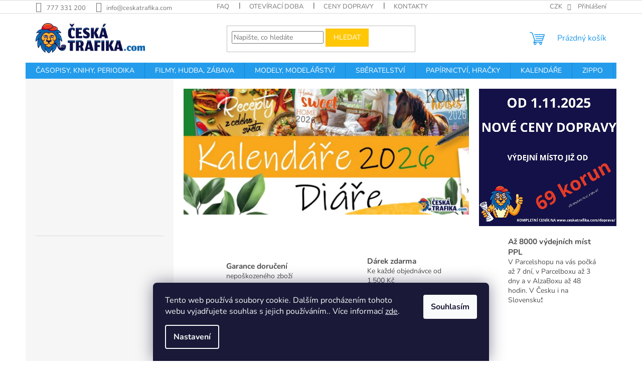

--- FILE ---
content_type: text/html; charset=utf-8
request_url: https://www.ceskatrafika.com/?&sort=3
body_size: 36738
content:
<!doctype html><html lang="cs" dir="ltr" class="header-background-light external-fonts-loaded"><head><meta charset="utf-8" /><meta name="viewport" content="width=device-width,initial-scale=1" /><title>DORUČENÍ DO VÁNOC - CeskaTrafika.com</title><link rel="preconnect" href="https://cdn.myshoptet.com" /><link rel="dns-prefetch" href="https://cdn.myshoptet.com" /><link rel="preload" href="https://cdn.myshoptet.com/prj/dist/master/cms/libs/jquery/jquery-1.11.3.min.js" as="script" /><link href="https://cdn.myshoptet.com/prj/dist/master/cms/templates/frontend_templates/shared/css/font-face/nunito.css" rel="stylesheet"><link href="https://cdn.myshoptet.com/prj/dist/master/shop/dist/font-shoptet-11.css.62c94c7785ff2cea73b2.css" rel="stylesheet"><script>
dataLayer = [];
dataLayer.push({'shoptet' : {
    "pageId": 1,
    "pageType": "homepage",
    "currency": "CZK",
    "currencyInfo": {
        "decimalSeparator": ",",
        "exchangeRate": 1,
        "priceDecimalPlaces": 2,
        "symbol": "K\u010d",
        "symbolLeft": 0,
        "thousandSeparator": " "
    },
    "language": "cs",
    "projectId": 609064,
    "cartInfo": {
        "id": null,
        "freeShipping": false,
        "freeShippingFrom": null,
        "leftToFreeGift": {
            "formattedPrice": "0 K\u010d",
            "priceLeft": 0
        },
        "freeGift": false,
        "leftToFreeShipping": {
            "priceLeft": null,
            "dependOnRegion": null,
            "formattedPrice": null
        },
        "discountCoupon": [],
        "getNoBillingShippingPrice": {
            "withoutVat": 0,
            "vat": 0,
            "withVat": 0
        },
        "cartItems": [],
        "taxMode": "ORDINARY"
    },
    "cart": [],
    "customer": {
        "priceRatio": 1,
        "priceListId": 1,
        "groupId": null,
        "registered": false,
        "mainAccount": false
    }
}});
dataLayer.push({'cookie_consent' : {
    "marketing": "denied",
    "analytics": "denied"
}});
document.addEventListener('DOMContentLoaded', function() {
    shoptet.consent.onAccept(function(agreements) {
        if (agreements.length == 0) {
            return;
        }
        dataLayer.push({
            'cookie_consent' : {
                'marketing' : (agreements.includes(shoptet.config.cookiesConsentOptPersonalisation)
                    ? 'granted' : 'denied'),
                'analytics': (agreements.includes(shoptet.config.cookiesConsentOptAnalytics)
                    ? 'granted' : 'denied')
            },
            'event': 'cookie_consent'
        });
    });
});
</script>
<meta property="og:type" content="website"><meta property="og:site_name" content="ceskatrafika.com"><meta property="og:url" content="https://www.ceskatrafika.com/?&amp;sort=3"><meta property="og:title" content="DORUČENÍ DO VÁNOC - CeskaTrafika.com"><meta name="author" content="CeskaTrafika.com"><meta name="web_author" content="Shoptet.cz"><meta name="dcterms.rightsHolder" content="www.ceskatrafika.com"><meta name="robots" content="index,follow"><meta property="og:image" content="https://cdn.myshoptet.com/usr/www.ceskatrafika.com/user/logos/ceskatrafika-barva-com.png?t=1767165946"><meta property="og:description" content="DORUČENÍ DO VÁNOC. Vánoční odesílání balíčků 2025 🎄
V období 15. 12. – 19. 12. 2025 odesíláme objednávky ve standardním režimu, tedy nejpozději den po připsání platby na účet.

🕐 Otevírací doba do Vánoc a v novém roce:



Období / Den
Otevírací doba




15. 12. – 18. 12. (Po–Čt)
6:00 – 16:00


19. 12.…"><meta name="description" content="DORUČENÍ DO VÁNOC. Vánoční odesílání balíčků 2025 🎄
V období 15. 12. – 19. 12. 2025 odesíláme objednávky ve standardním režimu, tedy nejpozději den po připsání platby na účet.

🕐 Otevírací doba do Vánoc a v novém roce:



Období / Den
Otevírací doba




15. 12. – 18. 12. (Po–Čt)
6:00 – 16:00


19. 12.…"><style>:root {--color-primary: #239ceb;--color-primary-h: 204;--color-primary-s: 83%;--color-primary-l: 53%;--color-primary-hover: #1997e5;--color-primary-hover-h: 203;--color-primary-hover-s: 80%;--color-primary-hover-l: 50%;--color-secondary: #468c98;--color-secondary-h: 189;--color-secondary-s: 37%;--color-secondary-l: 44%;--color-secondary-hover: #3b7580;--color-secondary-hover-h: 190;--color-secondary-hover-s: 37%;--color-secondary-hover-l: 37%;--color-tertiary: #ffc807;--color-tertiary-h: 47;--color-tertiary-s: 100%;--color-tertiary-l: 51%;--color-tertiary-hover: #ffbb00;--color-tertiary-hover-h: 44;--color-tertiary-hover-s: 100%;--color-tertiary-hover-l: 50%;--color-header-background: #ffffff;--template-font: "Nunito";--template-headings-font: "Nunito";--header-background-url: url("[data-uri]");--cookies-notice-background: #1A1937;--cookies-notice-color: #F8FAFB;--cookies-notice-button-hover: #f5f5f5;--cookies-notice-link-hover: #27263f;--templates-update-management-preview-mode-content: "Náhled aktualizací šablony je aktivní pro váš prohlížeč."}</style>
    
    <link href="https://cdn.myshoptet.com/prj/dist/master/shop/dist/main-11.less.3b31371137d15b128f1e.css" rel="stylesheet" />
                <link href="https://cdn.myshoptet.com/prj/dist/master/shop/dist/mobile-header-v1-11.less.1ee105d41b5f713c21aa.css" rel="stylesheet" />
    
    <script>var shoptet = shoptet || {};</script>
    <script src="https://cdn.myshoptet.com/prj/dist/master/shop/dist/main-3g-header.js.05f199e7fd2450312de2.js"></script>
<!-- User include --><!-- /User include --><link rel="shortcut icon" href="/favicon.png" type="image/x-icon" /><link rel="canonical" href="https://www.ceskatrafika.com/" />    <!-- Global site tag (gtag.js) - Google Analytics -->
    <script async src="https://www.googletagmanager.com/gtag/js?id=G-5E5FECNKW2"></script>
    <script>
        
        window.dataLayer = window.dataLayer || [];
        function gtag(){dataLayer.push(arguments);}
        

                    console.debug('default consent data');

            gtag('consent', 'default', {"ad_storage":"denied","analytics_storage":"denied","ad_user_data":"denied","ad_personalization":"denied","wait_for_update":500});
            dataLayer.push({
                'event': 'default_consent'
            });
        
        gtag('js', new Date());

        
                gtag('config', 'G-5E5FECNKW2', {"groups":"GA4","send_page_view":false,"content_group":"homepage","currency":"CZK","page_language":"cs"});
        
        
        
        
        
        
                    gtag('event', 'page_view', {"send_to":"GA4","page_language":"cs","content_group":"homepage","currency":"CZK"});
        
        
        
        
        
        
        
        
        
        
        
        
        
        document.addEventListener('DOMContentLoaded', function() {
            if (typeof shoptet.tracking !== 'undefined') {
                for (var id in shoptet.tracking.bannersList) {
                    gtag('event', 'view_promotion', {
                        "send_to": "UA",
                        "promotions": [
                            {
                                "id": shoptet.tracking.bannersList[id].id,
                                "name": shoptet.tracking.bannersList[id].name,
                                "position": shoptet.tracking.bannersList[id].position
                            }
                        ]
                    });
                }
            }

            shoptet.consent.onAccept(function(agreements) {
                if (agreements.length !== 0) {
                    console.debug('gtag consent accept');
                    var gtagConsentPayload =  {
                        'ad_storage': agreements.includes(shoptet.config.cookiesConsentOptPersonalisation)
                            ? 'granted' : 'denied',
                        'analytics_storage': agreements.includes(shoptet.config.cookiesConsentOptAnalytics)
                            ? 'granted' : 'denied',
                                                                                                'ad_user_data': agreements.includes(shoptet.config.cookiesConsentOptPersonalisation)
                            ? 'granted' : 'denied',
                        'ad_personalization': agreements.includes(shoptet.config.cookiesConsentOptPersonalisation)
                            ? 'granted' : 'denied',
                        };
                    console.debug('update consent data', gtagConsentPayload);
                    gtag('consent', 'update', gtagConsentPayload);
                    dataLayer.push(
                        { 'event': 'update_consent' }
                    );
                }
            });
        });
    </script>
</head><body class="desktop id-1 in-index template-11 type-index multiple-columns-body has-carousel columns-mobile-2 columns-3 ums_forms_redesign--off ums_a11y_category_page--on ums_discussion_rating_forms--off ums_flags_display_unification--on ums_a11y_login--off mobile-header-version-1"><noscript>
    <style>
        #header {
            padding-top: 0;
            position: relative !important;
            top: 0;
        }
        .header-navigation {
            position: relative !important;
        }
        .overall-wrapper {
            margin: 0 !important;
        }
        body:not(.ready) {
            visibility: visible !important;
        }
    </style>
    <div class="no-javascript">
        <div class="no-javascript__title">Musíte změnit nastavení vašeho prohlížeče</div>
        <div class="no-javascript__text">Podívejte se na: <a href="https://www.google.com/support/bin/answer.py?answer=23852">Jak povolit JavaScript ve vašem prohlížeči</a>.</div>
        <div class="no-javascript__text">Pokud používáte software na blokování reklam, může být nutné povolit JavaScript z této stránky.</div>
        <div class="no-javascript__text">Děkujeme.</div>
    </div>
</noscript>

        <div id="fb-root"></div>
        <script>
            window.fbAsyncInit = function() {
                FB.init({
//                    appId            : 'your-app-id',
                    autoLogAppEvents : true,
                    xfbml            : true,
                    version          : 'v19.0'
                });
            };
        </script>
        <script async defer crossorigin="anonymous" src="https://connect.facebook.net/cs_CZ/sdk.js"></script>    <div class="siteCookies siteCookies--bottom siteCookies--dark js-siteCookies" role="dialog" data-testid="cookiesPopup" data-nosnippet>
        <div class="siteCookies__form">
            <div class="siteCookies__content">
                <div class="siteCookies__text">
                    Tento web používá soubory cookie. Dalším procházením tohoto webu vyjadřujete souhlas s jejich používáním.. Více informací <a href="/podminky-ochrany-osobnich-udaju/" target=\"_blank\" rel=\"noopener noreferrer\">zde</a>.
                </div>
                <p class="siteCookies__links">
                    <button class="siteCookies__link js-cookies-settings" aria-label="Nastavení cookies" data-testid="cookiesSettings">Nastavení</button>
                </p>
            </div>
            <div class="siteCookies__buttonWrap">
                                <button class="siteCookies__button js-cookiesConsentSubmit" value="all" aria-label="Přijmout cookies" data-testid="buttonCookiesAccept">Souhlasím</button>
            </div>
        </div>
        <script>
            document.addEventListener("DOMContentLoaded", () => {
                const siteCookies = document.querySelector('.js-siteCookies');
                document.addEventListener("scroll", shoptet.common.throttle(() => {
                    const st = document.documentElement.scrollTop;
                    if (st > 1) {
                        siteCookies.classList.add('siteCookies--scrolled');
                    } else {
                        siteCookies.classList.remove('siteCookies--scrolled');
                    }
                }, 100));
            });
        </script>
    </div>
<a href="#content" class="skip-link sr-only">Přejít na obsah</a><div class="overall-wrapper"><div class="user-action"><div class="container"><div class="user-action-in"><div class="user-action-login popup-widget login-widget"><div class="popup-widget-inner"><h2 id="loginHeading">Přihlášení k vašemu účtu</h2><div id="customerLogin"><form action="/action/Customer/Login/" method="post" id="formLoginIncluded" class="csrf-enabled formLogin" data-testid="formLogin"><input type="hidden" name="referer" value="" /><div class="form-group"><div class="input-wrapper email js-validated-element-wrapper no-label"><input type="email" name="email" class="form-control" autofocus placeholder="E-mailová adresa (např. jan@novak.cz)" data-testid="inputEmail" autocomplete="email" required /></div></div><div class="form-group"><div class="input-wrapper password js-validated-element-wrapper no-label"><input type="password" name="password" class="form-control" placeholder="Heslo" data-testid="inputPassword" autocomplete="current-password" required /><span class="no-display">Nemůžete vyplnit toto pole</span><input type="text" name="surname" value="" class="no-display" /></div></div><div class="form-group"><div class="login-wrapper"><button type="submit" class="btn btn-secondary btn-text btn-login" data-testid="buttonSubmit">Přihlásit se</button><div class="password-helper"><a href="/registrace/" data-testid="signup" rel="nofollow">Nová registrace</a><a href="/klient/zapomenute-heslo/" rel="nofollow">Zapomenuté heslo</a></div></div></div></form>
</div></div></div>
    <div id="cart-widget" class="user-action-cart popup-widget cart-widget loader-wrapper" data-testid="popupCartWidget" role="dialog" aria-hidden="true"><div class="popup-widget-inner cart-widget-inner place-cart-here"><div class="loader-overlay"><div class="loader"></div></div></div><div class="cart-widget-button"><a href="/kosik/" class="btn btn-conversion" id="continue-order-button" rel="nofollow" data-testid="buttonNextStep">Pokračovat do košíku</a></div></div></div>
</div></div><div class="top-navigation-bar" data-testid="topNavigationBar">

    <div class="container">

        <div class="top-navigation-contacts">
            <strong>Zákaznická podpora:</strong><a href="tel:777331200" class="project-phone" aria-label="Zavolat na 777331200" data-testid="contactboxPhone"><span>777 331 200</span></a><a href="mailto:info@ceskatrafika.com" class="project-email" data-testid="contactboxEmail"><span>info@ceskatrafika.com</span></a>        </div>

                            <div class="top-navigation-menu">
                <div class="top-navigation-menu-trigger"></div>
                <ul class="top-navigation-bar-menu">
                                            <li class="top-navigation-menu-item-2473">
                            <a href="/faq/">FAQ</a>
                        </li>
                                            <li class="top-navigation-menu-item-1992">
                            <a href="/oteviracka/">Otevírací doba</a>
                        </li>
                                            <li class="top-navigation-menu-item-1995">
                            <a href="/doprava/">Ceny dopravy</a>
                        </li>
                                            <li class="top-navigation-menu-item-29">
                            <a href="/kontakty/">Kontakty</a>
                        </li>
                                            <li class="top-navigation-menu-item-39">
                            <a href="/obchodni-podminky/">Obchodní podmínky</a>
                        </li>
                                            <li class="top-navigation-menu-item-691">
                            <a href="/podminky-ochrany-osobnich-udaju/">Podmínky ochrany osobních údajů </a>
                        </li>
                                            <li class="top-navigation-menu-item-27">
                            <a href="/jak-nakupovat/">Jak nakupovat</a>
                        </li>
                                    </ul>
                <ul class="top-navigation-bar-menu-helper"></ul>
            </div>
        
        <div class="top-navigation-tools top-navigation-tools--language">
            <div class="responsive-tools">
                <a href="#" class="toggle-window" data-target="search" aria-label="Hledat" data-testid="linkSearchIcon"></a>
                                                            <a href="#" class="toggle-window" data-target="login"></a>
                                                    <a href="#" class="toggle-window" data-target="navigation" aria-label="Menu" data-testid="hamburgerMenu"></a>
            </div>
                <div class="dropdown">
        <span>Ceny v:</span>
        <button id="topNavigationDropdown" type="button" data-toggle="dropdown" aria-haspopup="true" aria-expanded="false">
            CZK
            <span class="caret"></span>
        </button>
        <ul class="dropdown-menu" aria-labelledby="topNavigationDropdown"><li><a href="/action/Currency/changeCurrency/?currencyCode=CZK" rel="nofollow">CZK</a></li><li><a href="/action/Currency/changeCurrency/?currencyCode=EUR" rel="nofollow">EUR</a></li></ul>
    </div>
            <a href="/login/?backTo=%2F%3F%26sort%3D3" class="top-nav-button top-nav-button-login primary login toggle-window" data-target="login" data-testid="signin" rel="nofollow"><span>Přihlášení</span></a>        </div>

    </div>

</div>
<header id="header"><div class="container navigation-wrapper">
    <div class="header-top">
        <div class="site-name-wrapper">
            <div class="site-name"><a href="/" data-testid="linkWebsiteLogo"><img src="https://cdn.myshoptet.com/usr/www.ceskatrafika.com/user/logos/ceskatrafika-barva-com.png" alt="CeskaTrafika.com" fetchpriority="low" /></a></div>        </div>
        <div class="search" itemscope itemtype="https://schema.org/WebSite">
            <meta itemprop="headline" content="DORUČENÍ DO VÁNOC"/><meta itemprop="url" content="https://www.ceskatrafika.com"/><meta itemprop="text" content="DORUČENÍ DO VÁNOC. Vánoční odesílání balíčků 2025 🎄 V období&amp;amp;nbsp;15. 12. – 19. 12. 2025&amp;amp;nbsp;odesíláme objednávky&amp;amp;nbsp;ve standardním režimu, tedy&amp;amp;nbsp;nejpozději den po připsání platby na účet. 🕐 Otevírací doba do Vánoc a v novém roce: Období / Den Otevírací doba 15. 12. – 18. 12.&amp;amp;nbsp;(Po–Čt)..."/>            <form action="/action/ProductSearch/prepareString/" method="post"
    id="formSearchForm" class="search-form compact-form js-search-main"
    itemprop="potentialAction" itemscope itemtype="https://schema.org/SearchAction" data-testid="searchForm">
    <fieldset>
        <meta itemprop="target"
            content="https://www.ceskatrafika.com/vyhledavani/?string={string}"/>
        <input type="hidden" name="language" value="cs"/>
        
            
<input
    type="search"
    name="string"
        class="query-input form-control search-input js-search-input"
    placeholder="Napište, co hledáte"
    autocomplete="off"
    required
    itemprop="query-input"
    aria-label="Vyhledávání"
    data-testid="searchInput"
>
            <button type="submit" class="btn btn-default" data-testid="searchBtn">Hledat</button>
        
    </fieldset>
</form>
        </div>
        <div class="navigation-buttons">
                
    <a href="/kosik/" class="btn btn-icon toggle-window cart-count" data-target="cart" data-hover="true" data-redirect="true" data-testid="headerCart" rel="nofollow" aria-haspopup="dialog" aria-expanded="false" aria-controls="cart-widget">
        
                <span class="sr-only">Nákupní košík</span>
        
            <span class="cart-price visible-lg-inline-block" data-testid="headerCartPrice">
                                    Prázdný košík                            </span>
        
    
            </a>
        </div>
    </div>
    <nav id="navigation" aria-label="Hlavní menu" data-collapsible="true"><div class="navigation-in menu"><ul class="menu-level-1" role="menubar" data-testid="headerMenuItems"><li class="menu-item-707 ext" role="none"><a href="/casopisy--knihy--periodika/" data-testid="headerMenuItem" role="menuitem" aria-haspopup="true" aria-expanded="false"><b>ČASOPISY, KNIHY, PERIODIKA</b><span class="submenu-arrow"></span></a><ul class="menu-level-2" aria-label="ČASOPISY, KNIHY, PERIODIKA" tabindex="-1" role="menu"><li class="menu-item-1871 has-third-level" role="none"><a href="/sberatelske-casopisy/" class="menu-image" data-testid="headerMenuItem" tabindex="-1" aria-hidden="true"><img src="data:image/svg+xml,%3Csvg%20width%3D%22140%22%20height%3D%22100%22%20xmlns%3D%22http%3A%2F%2Fwww.w3.org%2F2000%2Fsvg%22%3E%3C%2Fsvg%3E" alt="" aria-hidden="true" width="140" height="100"  data-src="https://cdn.myshoptet.com/usr/www.ceskatrafika.com/user/categories/thumb/sport_(28).png" fetchpriority="low" /></a><div><a href="/sberatelske-casopisy/" data-testid="headerMenuItem" role="menuitem"><span>SBĚRATELSKÉ EDICE</span></a>
                                                    <ul class="menu-level-3" role="menu">
                                                                    <li class="menu-item-1950" role="none">
                                        <a href="/modely-stavebnice/" data-testid="headerMenuItem" role="menuitem">
                                            MODELY - STAVEBNICE</a>,                                    </li>
                                                                    <li class="menu-item-1904" role="none">
                                        <a href="/marvel-movie-collection-2/" data-testid="headerMenuItem" role="menuitem">
                                            MARVEL MOVIE COLLECTION</a>,                                    </li>
                                                                    <li class="menu-item-1907" role="none">
                                        <a href="/kaleidoskop-vozu-skoda/" data-testid="headerMenuItem" role="menuitem">
                                            KALEIDOSKOP VOZŮ ŠKODA</a>,                                    </li>
                                                                    <li class="menu-item-1901" role="none">
                                        <a href="/kultovni-nakladaky-minule-ery/" data-testid="headerMenuItem" role="menuitem">
                                            KULTOVNÍ NÁKLAĎÁKY MINULÉ ÉRY</a>,                                    </li>
                                                                    <li class="menu-item-1928" role="none">
                                        <a href="/nezapomenutelne-automobily-minule-ery/" data-testid="headerMenuItem" role="menuitem">
                                            NEZAPOMENUTELNÉ AUTOMOBILY MINULÉ ÉRY</a>,                                    </li>
                                                                    <li class="menu-item-1947" role="none">
                                        <a href="/rychle-a-zbesile-fast-furious/" data-testid="headerMenuItem" role="menuitem">
                                            RYCHLE A ZBĚSILE - FAST &amp; FURIOUS</a>,                                    </li>
                                                                    <li class="menu-item-1983" role="none">
                                        <a href="/rallye-zavodni-automobily/" data-testid="headerMenuItem" role="menuitem">
                                            RALLYE ZÁVODNÍ AUTOMOBILY</a>,                                    </li>
                                                                    <li class="menu-item-1986" role="none">
                                        <a href="/slavnaauta/" data-testid="headerMenuItem" role="menuitem">
                                            SLAVNÁ AUTA</a>,                                    </li>
                                                                    <li class="menu-item-1898" role="none">
                                        <a href="/julesverne/" data-testid="headerMenuItem" role="menuitem">
                                            PODIVUHODNÉ CESTY JULESE VERNA</a>,                                    </li>
                                                                    <li class="menu-item-2007" role="none">
                                        <a href="/porsche-racing-collection/" data-testid="headerMenuItem" role="menuitem">
                                            PORSCHE RACING COLLECTION</a>,                                    </li>
                                                                    <li class="menu-item-2460" role="none">
                                        <a href="/vojenskeautomobily/" data-testid="headerMenuItem" role="menuitem">
                                            VOJENSKÉ AUTOMOBILY DRUHÉ SVĚTOVÉ VÁLKY</a>,                                    </li>
                                                                    <li class="menu-item-2466" role="none">
                                        <a href="/racing-cars-ultimate-collection/" data-testid="headerMenuItem" role="menuitem">
                                            RACING CARS ULTIMATE COLLECTION</a>,                                    </li>
                                                                    <li class="menu-item-3127" role="none">
                                        <a href="/hlavolamy/" data-testid="headerMenuItem" role="menuitem">
                                            HLAVOLAMY A MATEMATICKÉ HRY</a>,                                    </li>
                                                                    <li class="menu-item-3130" role="none">
                                        <a href="/planetmetal-2/" data-testid="headerMenuItem" role="menuitem">
                                            PLANET METAL</a>,                                    </li>
                                                                    <li class="menu-item-3133" role="none">
                                        <a href="/severskamytologie/" data-testid="headerMenuItem" role="menuitem">
                                            SEVERSKÁ MYTOLOGIE</a>,                                    </li>
                                                                    <li class="menu-item-3145" role="none">
                                        <a href="/mieraly-na-zemi/" data-testid="headerMenuItem" role="menuitem">
                                            MIERÁLY NA ZEMI</a>,                                    </li>
                                                                    <li class="menu-item-3192" role="none">
                                        <a href="/veselafarma/" data-testid="headerMenuItem" role="menuitem">
                                            VESELÁ FARMA</a>,                                    </li>
                                                                    <li class="menu-item-3207" role="none">
                                        <a href="/disneypohadky/" data-testid="headerMenuItem" role="menuitem">
                                            DISNEY AUDIO POHÁDKY</a>,                                    </li>
                                                                    <li class="menu-item-3210" role="none">
                                        <a href="/disneykamaradi/" data-testid="headerMenuItem" role="menuitem">
                                            MOJI PRVNÍ KAMARÁDI</a>                                    </li>
                                                            </ul>
                        </div></li><li class="menu-item-731 has-third-level" role="none"><a href="/auto-moto/" class="menu-image" data-testid="headerMenuItem" tabindex="-1" aria-hidden="true"><img src="data:image/svg+xml,%3Csvg%20width%3D%22140%22%20height%3D%22100%22%20xmlns%3D%22http%3A%2F%2Fwww.w3.org%2F2000%2Fsvg%22%3E%3C%2Fsvg%3E" alt="" aria-hidden="true" width="140" height="100"  data-src="https://cdn.myshoptet.com/usr/www.ceskatrafika.com/user/categories/thumb/sport_(2).png" fetchpriority="low" /></a><div><a href="/auto-moto/" data-testid="headerMenuItem" role="menuitem"><span>AUTO MOTO ČASOPISY</span></a>
                                                    <ul class="menu-level-3" role="menu">
                                                                    <li class="menu-item-2569" role="none">
                                        <a href="/automobily/" data-testid="headerMenuItem" role="menuitem">
                                            AUTOMOBILY</a>,                                    </li>
                                                                    <li class="menu-item-2572" role="none">
                                        <a href="/motocykly/" data-testid="headerMenuItem" role="menuitem">
                                            MOTOCYKLY</a>,                                    </li>
                                                                    <li class="menu-item-2575" role="none">
                                        <a href="/veterani--oldtimery/" data-testid="headerMenuItem" role="menuitem">
                                            VETERÁNI, OLDTIMERY</a>,                                    </li>
                                                                    <li class="menu-item-2578" role="none">
                                        <a href="/motorsport-2/" data-testid="headerMenuItem" role="menuitem">
                                            MOTORSPORT</a>,                                    </li>
                                                                    <li class="menu-item-2581" role="none">
                                        <a href="/caravan/" data-testid="headerMenuItem" role="menuitem">
                                            CARAVAN</a>,                                    </li>
                                                                    <li class="menu-item-2596" role="none">
                                        <a href="/nakladni-a-uzitkove-vozy/" data-testid="headerMenuItem" role="menuitem">
                                            NÁKLADNÍ A UŽITKOVÉ VOZY</a>,                                    </li>
                                                                    <li class="menu-item-2584" role="none">
                                        <a href="/tuning/" data-testid="headerMenuItem" role="menuitem">
                                            TUNING</a>,                                    </li>
                                                                    <li class="menu-item-2590" role="none">
                                        <a href="/sberatelske-modely-s-casopisem/" data-testid="headerMenuItem" role="menuitem">
                                            SBĚRATELSKÉ MODELY S ČASOPISEM</a>                                    </li>
                                                            </ul>
                        </div></li><li class="menu-item-785 has-third-level" role="none"><a href="/recepty/" class="menu-image" data-testid="headerMenuItem" tabindex="-1" aria-hidden="true"><img src="data:image/svg+xml,%3Csvg%20width%3D%22140%22%20height%3D%22100%22%20xmlns%3D%22http%3A%2F%2Fwww.w3.org%2F2000%2Fsvg%22%3E%3C%2Fsvg%3E" alt="" aria-hidden="true" width="140" height="100"  data-src="https://cdn.myshoptet.com/usr/www.ceskatrafika.com/user/categories/thumb/sport_(15).png" fetchpriority="low" /></a><div><a href="/recepty/" data-testid="headerMenuItem" role="menuitem"><span>GASTRONOMIE &amp; RECEPTY</span></a>
                                                    <ul class="menu-level-3" role="menu">
                                                                    <li class="menu-item-2707" role="none">
                                        <a href="/gastronomicke-trendy-moderni-kuchyne/" data-testid="headerMenuItem" role="menuitem">
                                            GASTRONOMICKÉ TRENDY &amp; MODERNÍ KUCHYNĚ</a>,                                    </li>
                                                                    <li class="menu-item-2710" role="none">
                                        <a href="/recepty-vareni/" data-testid="headerMenuItem" role="menuitem">
                                            RECEPTY &amp; VAŘENÍ</a>,                                    </li>
                                                                    <li class="menu-item-2713" role="none">
                                        <a href="/napoje/" data-testid="headerMenuItem" role="menuitem">
                                            NÁPOJE</a>,                                    </li>
                                                                    <li class="menu-item-2716" role="none">
                                        <a href="/vanocni-recepty/" data-testid="headerMenuItem" role="menuitem">
                                            VÁNOČNÍ RECEPTY</a>,                                    </li>
                                                                    <li class="menu-item-2719" role="none">
                                        <a href="/bylinky-2/" data-testid="headerMenuItem" role="menuitem">
                                            BYLINKY</a>,                                    </li>
                                                                    <li class="menu-item-2761" role="none">
                                        <a href="/velikonoce/" data-testid="headerMenuItem" role="menuitem">
                                            VELIKONOČNÍ RECPETY</a>,                                    </li>
                                                                    <li class="menu-item-2764" role="none">
                                        <a href="/vanoce/" data-testid="headerMenuItem" role="menuitem">
                                            VÁNOČNÍ RECEPTY</a>,                                    </li>
                                                                    <li class="menu-item-3067" role="none">
                                        <a href="/knihy-na-recepty/" data-testid="headerMenuItem" role="menuitem">
                                            KNIHY NA RECEPTY</a>                                    </li>
                                                            </ul>
                        </div></li><li class="menu-item-788 has-third-level" role="none"><a href="/bydleni/" class="menu-image" data-testid="headerMenuItem" tabindex="-1" aria-hidden="true"><img src="data:image/svg+xml,%3Csvg%20width%3D%22140%22%20height%3D%22100%22%20xmlns%3D%22http%3A%2F%2Fwww.w3.org%2F2000%2Fsvg%22%3E%3C%2Fsvg%3E" alt="" aria-hidden="true" width="140" height="100"  data-src="https://cdn.myshoptet.com/usr/www.ceskatrafika.com/user/categories/thumb/sport_(3).png" fetchpriority="low" /></a><div><a href="/bydleni/" data-testid="headerMenuItem" role="menuitem"><span>DŮM, BYT, ZAHRADA</span></a>
                                                    <ul class="menu-level-3" role="menu">
                                                                    <li class="menu-item-2641" role="none">
                                        <a href="/chalupa-venkov/" data-testid="headerMenuItem" role="menuitem">
                                            CHALUPA &amp; VENKOV</a>,                                    </li>
                                                                    <li class="menu-item-2644" role="none">
                                        <a href="/kutilstvi-diy/" data-testid="headerMenuItem" role="menuitem">
                                            KUTILSTVÍ &amp; DIY</a>,                                    </li>
                                                                    <li class="menu-item-2647" role="none">
                                        <a href="/zahrada/" data-testid="headerMenuItem" role="menuitem">
                                            ZAHRADA</a>,                                    </li>
                                                                    <li class="menu-item-2650" role="none">
                                        <a href="/inspirace-a-design/" data-testid="headerMenuItem" role="menuitem">
                                            INSPIRACE A DESIGN</a>,                                    </li>
                                                                    <li class="menu-item-2653" role="none">
                                        <a href="/domy-stavby/" data-testid="headerMenuItem" role="menuitem">
                                            DOMY &amp; STAVBY</a>,                                    </li>
                                                                    <li class="menu-item-2656" role="none">
                                        <a href="/dekorace/" data-testid="headerMenuItem" role="menuitem">
                                            DEKORACE</a>                                    </li>
                                                            </ul>
                        </div></li><li class="menu-item-734 has-third-level" role="none"><a href="/travel/" class="menu-image" data-testid="headerMenuItem" tabindex="-1" aria-hidden="true"><img src="data:image/svg+xml,%3Csvg%20width%3D%22140%22%20height%3D%22100%22%20xmlns%3D%22http%3A%2F%2Fwww.w3.org%2F2000%2Fsvg%22%3E%3C%2Fsvg%3E" alt="" aria-hidden="true" width="140" height="100"  data-src="https://cdn.myshoptet.com/usr/www.ceskatrafika.com/user/categories/thumb/sport_(4).png" fetchpriority="low" /></a><div><a href="/travel/" data-testid="headerMenuItem" role="menuitem"><span>CESTOVÁNÍ A PŘÍRODA</span></a>
                                                    <ul class="menu-level-3" role="menu">
                                                                    <li class="menu-item-2677" role="none">
                                        <a href="/cestovani-po-cesku/" data-testid="headerMenuItem" role="menuitem">
                                            CESTOVÁNÍ PO ČESKU</a>,                                    </li>
                                                                    <li class="menu-item-2680" role="none">
                                        <a href="/camping/" data-testid="headerMenuItem" role="menuitem">
                                            CAMPING</a>,                                    </li>
                                                                    <li class="menu-item-2683" role="none">
                                        <a href="/hory/" data-testid="headerMenuItem" role="menuitem">
                                            HORY</a>,                                    </li>
                                                                    <li class="menu-item-2686" role="none">
                                        <a href="/prirodni-parky-divoka-krajina/" data-testid="headerMenuItem" role="menuitem">
                                            PŘÍRODNÍ PARKY &amp; DIVOKÁ KRAJINA</a>,                                    </li>
                                                                    <li class="menu-item-2704" role="none">
                                        <a href="/vesmir-4/" data-testid="headerMenuItem" role="menuitem">
                                            VESMÍR</a>,                                    </li>
                                                                    <li class="menu-item-1931" role="none">
                                        <a href="/mineraly-a-krystaly/" data-testid="headerMenuItem" role="menuitem">
                                            MINERÁLY A KRYSTALY</a>                                    </li>
                                                            </ul>
                        </div></li><li class="menu-item-746 has-third-level" role="none"><a href="/historie/" class="menu-image" data-testid="headerMenuItem" tabindex="-1" aria-hidden="true"><img src="data:image/svg+xml,%3Csvg%20width%3D%22140%22%20height%3D%22100%22%20xmlns%3D%22http%3A%2F%2Fwww.w3.org%2F2000%2Fsvg%22%3E%3C%2Fsvg%3E" alt="" aria-hidden="true" width="140" height="100"  data-src="https://cdn.myshoptet.com/usr/www.ceskatrafika.com/user/categories/thumb/sport_(5).png" fetchpriority="low" /></a><div><a href="/historie/" data-testid="headerMenuItem" role="menuitem"><span>HISTORIE A VZDĚLÁVÁNÍ</span></a>
                                                    <ul class="menu-level-3" role="menu">
                                                                    <li class="menu-item-2689" role="none">
                                        <a href="/vseobecna-historie/" data-testid="headerMenuItem" role="menuitem">
                                            VŠEOBECNÁ HISTORIE</a>,                                    </li>
                                                                    <li class="menu-item-2692" role="none">
                                        <a href="/osobnosti-historie/" data-testid="headerMenuItem" role="menuitem">
                                            OSOBNOSTI HISTORIE</a>,                                    </li>
                                                                    <li class="menu-item-2695" role="none">
                                        <a href="/ceska-historie/" data-testid="headerMenuItem" role="menuitem">
                                            ČESKÁ HISTORIE</a>,                                    </li>
                                                                    <li class="menu-item-2698" role="none">
                                        <a href="/vojenska-historie/" data-testid="headerMenuItem" role="menuitem">
                                            VOJENSKÁ HISTORIE</a>,                                    </li>
                                                                    <li class="menu-item-2701" role="none">
                                        <a href="/historie-pro-deti/" data-testid="headerMenuItem" role="menuitem">
                                            HISTORIE PRO DĚTI</a>                                    </li>
                                                            </ul>
                        </div></li><li class="menu-item-779 has-third-level" role="none"><a href="/komiksy/" class="menu-image" data-testid="headerMenuItem" tabindex="-1" aria-hidden="true"><img src="data:image/svg+xml,%3Csvg%20width%3D%22140%22%20height%3D%22100%22%20xmlns%3D%22http%3A%2F%2Fwww.w3.org%2F2000%2Fsvg%22%3E%3C%2Fsvg%3E" alt="" aria-hidden="true" width="140" height="100"  data-src="https://cdn.myshoptet.com/usr/www.ceskatrafika.com/user/categories/thumb/sport_(11).png" fetchpriority="low" /></a><div><a href="/komiksy/" data-testid="headerMenuItem" role="menuitem"><span>KOMIKSY</span></a>
                                                    <ul class="menu-level-3" role="menu">
                                                                    <li class="menu-item-1925" role="none">
                                        <a href="/marvel/" data-testid="headerMenuItem" role="menuitem">
                                            MARVEL</a>,                                    </li>
                                                                    <li class="menu-item-2013" role="none">
                                        <a href="/dc/" data-testid="headerMenuItem" role="menuitem">
                                            DC</a>                                    </li>
                                                            </ul>
                        </div></li><li class="menu-item-782 has-third-level" role="none"><a href="/lusteni/" class="menu-image" data-testid="headerMenuItem" tabindex="-1" aria-hidden="true"><img src="data:image/svg+xml,%3Csvg%20width%3D%22140%22%20height%3D%22100%22%20xmlns%3D%22http%3A%2F%2Fwww.w3.org%2F2000%2Fsvg%22%3E%3C%2Fsvg%3E" alt="" aria-hidden="true" width="140" height="100"  data-src="https://cdn.myshoptet.com/usr/www.ceskatrafika.com/user/categories/thumb/sport_(13).png" fetchpriority="low" /></a><div><a href="/lusteni/" data-testid="headerMenuItem" role="menuitem"><span>LUŠTĚNÍ</span></a>
                                                    <ul class="menu-level-3" role="menu">
                                                                    <li class="menu-item-1802" role="none">
                                        <a href="/ciselne-krizovky/" data-testid="headerMenuItem" role="menuitem">
                                            ČÍSELNÉ KŘÍŽOVKY</a>,                                    </li>
                                                                    <li class="menu-item-1805" role="none">
                                        <a href="/ciselno-svedske-krizovky/" data-testid="headerMenuItem" role="menuitem">
                                            ČÍSELNO ŠVÉDSKÉ KŘÍŽOVKY</a>,                                    </li>
                                                                    <li class="menu-item-1808" role="none">
                                        <a href="/svedske-krizovky/" data-testid="headerMenuItem" role="menuitem">
                                            ŠVÉDSKÉ KŘÍŽOVKY</a>,                                    </li>
                                                                    <li class="menu-item-1811" role="none">
                                        <a href="/osmsmerky/" data-testid="headerMenuItem" role="menuitem">
                                            OSMISMĚRKY</a>,                                    </li>
                                                                    <li class="menu-item-1814" role="none">
                                        <a href="/sudoku/" data-testid="headerMenuItem" role="menuitem">
                                            SUDOKU</a>,                                    </li>
                                                                    <li class="menu-item-1817" role="none">
                                        <a href="/mix-lustenek/" data-testid="headerMenuItem" role="menuitem">
                                            MIX LUŠTĚNEK</a>,                                    </li>
                                                                    <li class="menu-item-1832" role="none">
                                        <a href="/malovane-krizovky/" data-testid="headerMenuItem" role="menuitem">
                                            MALOVANÉ KŘÍŽOVKY</a>                                    </li>
                                                            </ul>
                        </div></li><li class="menu-item-749 has-third-level" role="none"><a href="/lifestyle/" class="menu-image" data-testid="headerMenuItem" tabindex="-1" aria-hidden="true"><img src="data:image/svg+xml,%3Csvg%20width%3D%22140%22%20height%3D%22100%22%20xmlns%3D%22http%3A%2F%2Fwww.w3.org%2F2000%2Fsvg%22%3E%3C%2Fsvg%3E" alt="" aria-hidden="true" width="140" height="100"  data-src="https://cdn.myshoptet.com/usr/www.ceskatrafika.com/user/categories/thumb/sport_(8).png" fetchpriority="low" /></a><div><a href="/lifestyle/" data-testid="headerMenuItem" role="menuitem"><span>ŽIVOTNÍ STYL A MÓDA</span></a>
                                                    <ul class="menu-level-3" role="menu">
                                                                    <li class="menu-item-725" role="none">
                                        <a href="/bulvar/" data-testid="headerMenuItem" role="menuitem">
                                            BULVÁRNÍ ČASOPISY</a>,                                    </li>
                                                                    <li class="menu-item-2479" role="none">
                                        <a href="/damska-moda/" data-testid="headerMenuItem" role="menuitem">
                                            DÁMSKÁ MÓDA</a>,                                    </li>
                                                                    <li class="menu-item-2485" role="none">
                                        <a href="/lifestyle-2/" data-testid="headerMenuItem" role="menuitem">
                                            LIFESTYLE</a>,                                    </li>
                                                                    <li class="menu-item-2488" role="none">
                                        <a href="/insprace-a-trendy/" data-testid="headerMenuItem" role="menuitem">
                                            INSPRACE A TRENDY</a>,                                    </li>
                                                                    <li class="menu-item-2491" role="none">
                                        <a href="/krasa-a-kosmetika/" data-testid="headerMenuItem" role="menuitem">
                                            KRÁSA A KOSMETIKA</a>,                                    </li>
                                                                    <li class="menu-item-2494" role="none">
                                        <a href="/detska-moda/" data-testid="headerMenuItem" role="menuitem">
                                            DĚTSKÁ MÓDA</a>,                                    </li>
                                                                    <li class="menu-item-2749" role="none">
                                        <a href="/lifestyle-a-moda-pro-muze/" data-testid="headerMenuItem" role="menuitem">
                                            LIFESTYLE A MÓDA PRO MUŽE</a>,                                    </li>
                                                                    <li class="menu-item-2500" role="none">
                                        <a href="/tattoo/" data-testid="headerMenuItem" role="menuitem">
                                            TATTOO</a>,                                    </li>
                                                                    <li class="menu-item-2548" role="none">
                                        <a href="/handmade-moda/" data-testid="headerMenuItem" role="menuitem">
                                            HANDMADE MÓDA</a>                                    </li>
                                                            </ul>
                        </div></li><li class="menu-item-2782 has-third-level" role="none"><a href="/hobby-a-rucni-prace/" class="menu-image" data-testid="headerMenuItem" tabindex="-1" aria-hidden="true"><img src="data:image/svg+xml,%3Csvg%20width%3D%22140%22%20height%3D%22100%22%20xmlns%3D%22http%3A%2F%2Fwww.w3.org%2F2000%2Fsvg%22%3E%3C%2Fsvg%3E" alt="" aria-hidden="true" width="140" height="100"  data-src="https://cdn.myshoptet.com/usr/www.ceskatrafika.com/user/categories/thumb/konec_prodeje_(91).jpg" fetchpriority="low" /></a><div><a href="/hobby-a-rucni-prace/" data-testid="headerMenuItem" role="menuitem"><span>HOBBY A RUČNÍ PRÁCE</span></a>
                                                    <ul class="menu-level-3" role="menu">
                                                                    <li class="menu-item-755" role="none">
                                        <a href="/hackovani-pleteni/" data-testid="headerMenuItem" role="menuitem">
                                            PLETENÍ, ŠITÍ A HÁČKOVÁNÍ</a>,                                    </li>
                                                                    <li class="menu-item-2791" role="none">
                                        <a href="/patchwork-2/" data-testid="headerMenuItem" role="menuitem">
                                            PATCHWORK</a>,                                    </li>
                                                                    <li class="menu-item-2785" role="none">
                                        <a href="/modelarstvi/" data-testid="headerMenuItem" role="menuitem">
                                            MODELÁŘSTVÍ</a>,                                    </li>
                                                                    <li class="menu-item-2794" role="none">
                                        <a href="/zeleznice/" data-testid="headerMenuItem" role="menuitem">
                                            ŽELEZNICE</a>,                                    </li>
                                                                    <li class="menu-item-2800" role="none">
                                        <a href="/fotografovani/" data-testid="headerMenuItem" role="menuitem">
                                            FOTOGRAFOVÁNÍ</a>                                    </li>
                                                            </ul>
                        </div></li><li class="menu-item-740 has-third-level" role="none"><a href="/casopisy-pro-deti-2/" class="menu-image" data-testid="headerMenuItem" tabindex="-1" aria-hidden="true"><img src="data:image/svg+xml,%3Csvg%20width%3D%22140%22%20height%3D%22100%22%20xmlns%3D%22http%3A%2F%2Fwww.w3.org%2F2000%2Fsvg%22%3E%3C%2Fsvg%3E" alt="" aria-hidden="true" width="140" height="100"  data-src="https://cdn.myshoptet.com/usr/www.ceskatrafika.com/user/categories/thumb/sport_(14).png" fetchpriority="low" /></a><div><a href="/casopisy-pro-deti-2/" data-testid="headerMenuItem" role="menuitem"><span>PRO DĚTI A MLÁDEŽ</span></a>
                                                    <ul class="menu-level-3" role="menu">
                                                                    <li class="menu-item-2527" role="none">
                                        <a href="/lego/" data-testid="headerMenuItem" role="menuitem">
                                            LEGO</a>,                                    </li>
                                                                    <li class="menu-item-2530" role="none">
                                        <a href="/komiksy-pro-deti/" data-testid="headerMenuItem" role="menuitem">
                                            KOMIKSY PRO DĚTI</a>,                                    </li>
                                                                    <li class="menu-item-2533" role="none">
                                        <a href="/raketa/" data-testid="headerMenuItem" role="menuitem">
                                            RAKETA</a>,                                    </li>
                                                                    <li class="menu-item-2536" role="none">
                                        <a href="/omalovanky-a-kresleni/" data-testid="headerMenuItem" role="menuitem">
                                            OMALOVÁNKY A KRESLENÍ</a>,                                    </li>
                                                                    <li class="menu-item-2539" role="none">
                                        <a href="/pohadky-a-pribehy/" data-testid="headerMenuItem" role="menuitem">
                                            POHÁDKY A PŘÍBĚHY</a>,                                    </li>
                                                                    <li class="menu-item-2542" role="none">
                                        <a href="/kvizy-a-lusteni-pro-deti/" data-testid="headerMenuItem" role="menuitem">
                                            KVÍZY A LUŠTĚNÍ PRO DĚTI</a>,                                    </li>
                                                                    <li class="menu-item-2545" role="none">
                                        <a href="/vyukove-casopisy/" data-testid="headerMenuItem" role="menuitem">
                                            VÝUKOVÉ ČASOPISY</a>,                                    </li>
                                                                    <li class="menu-item-2722" role="none">
                                        <a href="/casopisy-pro-holky/" data-testid="headerMenuItem" role="menuitem">
                                            ČASOPISY PRO HOLKY</a>,                                    </li>
                                                                    <li class="menu-item-2725" role="none">
                                        <a href="/casopisy-pro-kluky/" data-testid="headerMenuItem" role="menuitem">
                                            ČASOPISY PRO KLUKY</a>,                                    </li>
                                                                    <li class="menu-item-3195" role="none">
                                        <a href="/partworkkids/" data-testid="headerMenuItem" role="menuitem">
                                            SBĚRATELSKÉ KOLEKCE</a>                                    </li>
                                                            </ul>
                        </div></li><li class="menu-item-761 has-third-level" role="none"><a href="/valecne-casopisy/" class="menu-image" data-testid="headerMenuItem" tabindex="-1" aria-hidden="true"><img src="data:image/svg+xml,%3Csvg%20width%3D%22140%22%20height%3D%22100%22%20xmlns%3D%22http%3A%2F%2Fwww.w3.org%2F2000%2Fsvg%22%3E%3C%2Fsvg%3E" alt="" aria-hidden="true" width="140" height="100"  data-src="https://cdn.myshoptet.com/usr/www.ceskatrafika.com/user/categories/thumb/sport_(18).png" fetchpriority="low" /></a><div><a href="/valecne-casopisy/" data-testid="headerMenuItem" role="menuitem"><span>VÁLKA &amp; MILITARY</span></a>
                                                    <ul class="menu-level-3" role="menu">
                                                                    <li class="menu-item-2803" role="none">
                                        <a href="/velka-valka/" data-testid="headerMenuItem" role="menuitem">
                                            VELKÁ VÁLKA</a>,                                    </li>
                                                                    <li class="menu-item-2806" role="none">
                                        <a href="/2-svetova/" data-testid="headerMenuItem" role="menuitem">
                                            II.SVĚTOVÁ VÁLKA</a>,                                    </li>
                                                                    <li class="menu-item-2809" role="none">
                                        <a href="/zbrane/" data-testid="headerMenuItem" role="menuitem">
                                            ZBRANĚ</a>                                    </li>
                                                            </ul>
                        </div></li><li class="menu-item-767 has-third-level" role="none"><a href="/politicke-a-ekonomicke-casopisy/" class="menu-image" data-testid="headerMenuItem" tabindex="-1" aria-hidden="true"><img src="data:image/svg+xml,%3Csvg%20width%3D%22140%22%20height%3D%22100%22%20xmlns%3D%22http%3A%2F%2Fwww.w3.org%2F2000%2Fsvg%22%3E%3C%2Fsvg%3E" alt="" aria-hidden="true" width="140" height="100"  data-src="https://cdn.myshoptet.com/usr/www.ceskatrafika.com/user/categories/thumb/sport_(20).png" fetchpriority="low" /></a><div><a href="/politicke-a-ekonomicke-casopisy/" data-testid="headerMenuItem" role="menuitem"><span>ZPRAVODAJSTVÍ A POLITIKA</span></a>
                                                    <ul class="menu-level-3" role="menu">
                                                                    <li class="menu-item-758" role="none">
                                        <a href="/krimi-casopisy/" data-testid="headerMenuItem" role="menuitem">
                                            KRIMI ČASOPISY</a>,                                    </li>
                                                                    <li class="menu-item-2027" role="none">
                                        <a href="/denni-tisk/" data-testid="headerMenuItem" role="menuitem">
                                            DENNÍ TISK</a>,                                    </li>
                                                                    <li class="menu-item-2752" role="none">
                                        <a href="/business/" data-testid="headerMenuItem" role="menuitem">
                                            BUSINESS &amp; FINANCE</a>,                                    </li>
                                                                    <li class="menu-item-2755" role="none">
                                        <a href="/politika-publicistika/" data-testid="headerMenuItem" role="menuitem">
                                            POLITIKA &amp; PUBLICISTIKA</a>                                    </li>
                                                            </ul>
                        </div></li><li class="menu-item-770 has-third-level" role="none"><a href="/technologie/" class="menu-image" data-testid="headerMenuItem" tabindex="-1" aria-hidden="true"><img src="data:image/svg+xml,%3Csvg%20width%3D%22140%22%20height%3D%22100%22%20xmlns%3D%22http%3A%2F%2Fwww.w3.org%2F2000%2Fsvg%22%3E%3C%2Fsvg%3E" alt="" aria-hidden="true" width="140" height="100"  data-src="https://cdn.myshoptet.com/usr/www.ceskatrafika.com/user/categories/thumb/sport_(21)-1.png" fetchpriority="low" /></a><div><a href="/technologie/" data-testid="headerMenuItem" role="menuitem"><span>TECHNOLOGIE &amp; VĚDA</span></a>
                                                    <ul class="menu-level-3" role="menu">
                                                                    <li class="menu-item-1823" role="none">
                                        <a href="/herni-magaziny/" data-testid="headerMenuItem" role="menuitem">
                                            HERNÍ MAGAZÍNY</a>,                                    </li>
                                                                    <li class="menu-item-2767" role="none">
                                        <a href="/pocitace/" data-testid="headerMenuItem" role="menuitem">
                                            POČÍTAČE &amp; IT</a>,                                    </li>
                                                                    <li class="menu-item-2797" role="none">
                                        <a href="/foto/" data-testid="headerMenuItem" role="menuitem">
                                            FOTO</a>                                    </li>
                                                            </ul>
                        </div></li><li class="menu-item-773 has-third-level" role="none"><a href="/sport/" class="menu-image" data-testid="headerMenuItem" tabindex="-1" aria-hidden="true"><img src="data:image/svg+xml,%3Csvg%20width%3D%22140%22%20height%3D%22100%22%20xmlns%3D%22http%3A%2F%2Fwww.w3.org%2F2000%2Fsvg%22%3E%3C%2Fsvg%3E" alt="" aria-hidden="true" width="140" height="100"  data-src="https://cdn.myshoptet.com/usr/www.ceskatrafika.com/user/categories/thumb/sport.png" fetchpriority="low" /></a><div><a href="/sport/" data-testid="headerMenuItem" role="menuitem"><span>SPORT &amp; OUTDOOR</span></a>
                                                    <ul class="menu-level-3" role="menu">
                                                                    <li class="menu-item-2503" role="none">
                                        <a href="/fotbal/" data-testid="headerMenuItem" role="menuitem">
                                            FOTBAL</a>,                                    </li>
                                                                    <li class="menu-item-2506" role="none">
                                        <a href="/hokej/" data-testid="headerMenuItem" role="menuitem">
                                            HOKEJ</a>,                                    </li>
                                                                    <li class="menu-item-2509" role="none">
                                        <a href="/motorsport/" data-testid="headerMenuItem" role="menuitem">
                                            MOTORSPORT</a>,                                    </li>
                                                                    <li class="menu-item-2512" role="none">
                                        <a href="/cyklistika-3/" data-testid="headerMenuItem" role="menuitem">
                                            CYKLISTIKA</a>,                                    </li>
                                                                    <li class="menu-item-2515" role="none">
                                        <a href="/fitness-fihgt/" data-testid="headerMenuItem" role="menuitem">
                                            FITNESS &amp; FIGHT</a>,                                    </li>
                                                                    <li class="menu-item-2521" role="none">
                                        <a href="/outdoorove-sporty-2/" data-testid="headerMenuItem" role="menuitem">
                                            OUTDOOROVÉ SPORTY</a>,                                    </li>
                                                                    <li class="menu-item-3150" role="none">
                                        <a href="/sport-magazin-3/" data-testid="headerMenuItem" role="menuitem">
                                            SPORT MAGAZÍN</a>                                    </li>
                                                            </ul>
                        </div></li><li class="menu-item-794 has-third-level" role="none"><a href="/casopisy-o-kulture/" class="menu-image" data-testid="headerMenuItem" tabindex="-1" aria-hidden="true"><img src="data:image/svg+xml,%3Csvg%20width%3D%22140%22%20height%3D%22100%22%20xmlns%3D%22http%3A%2F%2Fwww.w3.org%2F2000%2Fsvg%22%3E%3C%2Fsvg%3E" alt="" aria-hidden="true" width="140" height="100"  data-src="https://cdn.myshoptet.com/usr/www.ceskatrafika.com/user/categories/thumb/sport_(25).png" fetchpriority="low" /></a><div><a href="/casopisy-o-kulture/" data-testid="headerMenuItem" role="menuitem"><span>KULTURA &amp; UMĚNÍ</span></a>
                                                    <ul class="menu-level-3" role="menu">
                                                                    <li class="menu-item-791" role="none">
                                        <a href="/tvprogramy/" data-testid="headerMenuItem" role="menuitem">
                                            TV PROGRAMY</a>,                                    </li>
                                                                    <li class="menu-item-1895" role="none">
                                        <a href="/humoristicke-casopisy/" data-testid="headerMenuItem" role="menuitem">
                                            HUMOR</a>,                                    </li>
                                                                    <li class="menu-item-2776" role="none">
                                        <a href="/film/" data-testid="headerMenuItem" role="menuitem">
                                            FILM &amp; DIVADLO</a>,                                    </li>
                                                                    <li class="menu-item-2779" role="none">
                                        <a href="/hudba/" data-testid="headerMenuItem" role="menuitem">
                                            HUDBA</a>,                                    </li>
                                                                    <li class="menu-item-2812" role="none">
                                        <a href="/komiks/" data-testid="headerMenuItem" role="menuitem">
                                            KOMIKS</a>,                                    </li>
                                                                    <li class="menu-item-2827" role="none">
                                        <a href="/literatura/" data-testid="headerMenuItem" role="menuitem">
                                            LITERATURA</a>                                    </li>
                                                            </ul>
                        </div></li><li class="menu-item-797 has-third-level" role="none"><a href="/zvirata/" class="menu-image" data-testid="headerMenuItem" tabindex="-1" aria-hidden="true"><img src="data:image/svg+xml,%3Csvg%20width%3D%22140%22%20height%3D%22100%22%20xmlns%3D%22http%3A%2F%2Fwww.w3.org%2F2000%2Fsvg%22%3E%3C%2Fsvg%3E" alt="" aria-hidden="true" width="140" height="100"  data-src="https://cdn.myshoptet.com/usr/www.ceskatrafika.com/user/categories/thumb/sport_(24)-1.png" fetchpriority="low" /></a><div><a href="/zvirata/" data-testid="headerMenuItem" role="menuitem"><span>ZVÍŘATA &amp; PŘÍRODA</span></a>
                                                    <ul class="menu-level-3" role="menu">
                                                                    <li class="menu-item-2728" role="none">
                                        <a href="/psi/" data-testid="headerMenuItem" role="menuitem">
                                            PSI &amp; KOČKY</a>,                                    </li>
                                                                    <li class="menu-item-2731" role="none">
                                        <a href="/kone/" data-testid="headerMenuItem" role="menuitem">
                                            KONĚ &amp; JEZDECTVÍ</a>,                                    </li>
                                                                    <li class="menu-item-2740" role="none">
                                        <a href="/chovatelstvi/" data-testid="headerMenuItem" role="menuitem">
                                            CHOVATELSTVÍ</a>,                                    </li>
                                                                    <li class="menu-item-2734" role="none">
                                        <a href="/ryby/" data-testid="headerMenuItem" role="menuitem">
                                            RYBAŘENÍ</a>,                                    </li>
                                                                    <li class="menu-item-2737" role="none">
                                        <a href="/myslivost-2/" data-testid="headerMenuItem" role="menuitem">
                                            MYSLIVOST &amp; LOV</a>,                                    </li>
                                                                    <li class="menu-item-2743" role="none">
                                        <a href="/veda-priroda/" data-testid="headerMenuItem" role="menuitem">
                                            VĚDA &amp; PŘÍRODA</a>,                                    </li>
                                                                    <li class="menu-item-2746" role="none">
                                        <a href="/brouci/" data-testid="headerMenuItem" role="menuitem">
                                            OPRAVDOVÍ BROUCI</a>                                    </li>
                                                            </ul>
                        </div></li><li class="menu-item-1820 has-third-level" role="none"><a href="/casopisy-o-zdravi/" class="menu-image" data-testid="headerMenuItem" tabindex="-1" aria-hidden="true"><img src="data:image/svg+xml,%3Csvg%20width%3D%22140%22%20height%3D%22100%22%20xmlns%3D%22http%3A%2F%2Fwww.w3.org%2F2000%2Fsvg%22%3E%3C%2Fsvg%3E" alt="" aria-hidden="true" width="140" height="100"  data-src="https://cdn.myshoptet.com/usr/www.ceskatrafika.com/user/categories/thumb/sport_(10).png" fetchpriority="low" /></a><div><a href="/casopisy-o-zdravi/" data-testid="headerMenuItem" role="menuitem"><span>ZDRAVÍ &amp; FITNESS</span></a>
                                                    <ul class="menu-level-3" role="menu">
                                                                    <li class="menu-item-1922" role="none">
                                        <a href="/horoskopy/" data-testid="headerMenuItem" role="menuitem">
                                            HOROSKOPY</a>,                                    </li>
                                                                    <li class="menu-item-2659" role="none">
                                        <a href="/psychologie/" data-testid="headerMenuItem" role="menuitem">
                                            PSYCHOLOGIE</a>,                                    </li>
                                                                    <li class="menu-item-2662" role="none">
                                        <a href="/bylinky/" data-testid="headerMenuItem" role="menuitem">
                                            BYLINKY</a>,                                    </li>
                                                                    <li class="menu-item-2665" role="none">
                                        <a href="/prirodni-lecba-a-harmonie/" data-testid="headerMenuItem" role="menuitem">
                                            PŘÍRODNÍ LÉČBA A HARMONIE</a>,                                    </li>
                                                                    <li class="menu-item-2668" role="none">
                                        <a href="/moderni-medicina/" data-testid="headerMenuItem" role="menuitem">
                                            MODERNÍ MEDICÍNA</a>,                                    </li>
                                                                    <li class="menu-item-2671" role="none">
                                        <a href="/dieta-2/" data-testid="headerMenuItem" role="menuitem">
                                            DIETA</a>,                                    </li>
                                                                    <li class="menu-item-2674" role="none">
                                        <a href="/cviceni-pohyb/" data-testid="headerMenuItem" role="menuitem">
                                            CVIČENÍ &amp; POHYB</a>                                    </li>
                                                            </ul>
                        </div></li><li class="menu-item-1829" role="none"><a href="/casopisy-s-modelem/" class="menu-image" data-testid="headerMenuItem" tabindex="-1" aria-hidden="true"><img src="data:image/svg+xml,%3Csvg%20width%3D%22140%22%20height%3D%22100%22%20xmlns%3D%22http%3A%2F%2Fwww.w3.org%2F2000%2Fsvg%22%3E%3C%2Fsvg%3E" alt="" aria-hidden="true" width="140" height="100"  data-src="https://cdn.myshoptet.com/usr/www.ceskatrafika.com/user/categories/thumb/sport_(29).png" fetchpriority="low" /></a><div><a href="/casopisy-s-modelem/" data-testid="headerMenuItem" role="menuitem"><span>ČASOPISY S MODELEM</span></a>
                        </div></li><li class="menu-item-2482 has-third-level" role="none"><a href="/zahranicni-casopisy/" class="menu-image" data-testid="headerMenuItem" tabindex="-1" aria-hidden="true"><img src="data:image/svg+xml,%3Csvg%20width%3D%22140%22%20height%3D%22100%22%20xmlns%3D%22http%3A%2F%2Fwww.w3.org%2F2000%2Fsvg%22%3E%3C%2Fsvg%3E" alt="" aria-hidden="true" width="140" height="100"  data-src="https://cdn.myshoptet.com/usr/www.ceskatrafika.com/user/categories/thumb/speci__ln___kolekce_kn____ek_a_figurek_disney.png" fetchpriority="low" /></a><div><a href="/zahranicni-casopisy/" data-testid="headerMenuItem" role="menuitem"><span>ZAHRANIČNÍ ČASOPISY</span></a>
                                                    <ul class="menu-level-3" role="menu">
                                                                    <li class="menu-item-2620" role="none">
                                        <a href="/nemecko/" data-testid="headerMenuItem" role="menuitem">
                                            NĚMECKO</a>,                                    </li>
                                                                    <li class="menu-item-2623" role="none">
                                        <a href="/slovensko/" data-testid="headerMenuItem" role="menuitem">
                                            SLOVENSKO</a>,                                    </li>
                                                                    <li class="menu-item-2626" role="none">
                                        <a href="/italie/" data-testid="headerMenuItem" role="menuitem">
                                            ITÁLIE</a>,                                    </li>
                                                                    <li class="menu-item-2629" role="none">
                                        <a href="/francie/" data-testid="headerMenuItem" role="menuitem">
                                            FRANCIE</a>,                                    </li>
                                                                    <li class="menu-item-2632" role="none">
                                        <a href="/velka-britanie/" data-testid="headerMenuItem" role="menuitem">
                                            VELKÁ BRITÁNIE</a>,                                    </li>
                                                                    <li class="menu-item-2635" role="none">
                                        <a href="/usa/" data-testid="headerMenuItem" role="menuitem">
                                            USA</a>                                    </li>
                                                            </ul>
                        </div></li><li class="menu-item-2497 has-third-level" role="none"><a href="/pribehy-romance/" class="menu-image" data-testid="headerMenuItem" tabindex="-1" aria-hidden="true"><img src="data:image/svg+xml,%3Csvg%20width%3D%22140%22%20height%3D%22100%22%20xmlns%3D%22http%3A%2F%2Fwww.w3.org%2F2000%2Fsvg%22%3E%3C%2Fsvg%3E" alt="" aria-hidden="true" width="140" height="100"  data-src="https://cdn.myshoptet.com/usr/www.ceskatrafika.com/user/categories/thumb/speci__ln___kolekce_kn____ek_a_figurek_disney_(4).jpg" fetchpriority="low" /></a><div><a href="/pribehy-romance/" data-testid="headerMenuItem" role="menuitem"><span>PŘÍBĚHY &amp; ROMANCE</span></a>
                                                    <ul class="menu-level-3" role="menu">
                                                                    <li class="menu-item-2560" role="none">
                                        <a href="/romantika/" data-testid="headerMenuItem" role="menuitem">
                                            ROMANTIKA</a>,                                    </li>
                                                                    <li class="menu-item-2563" role="none">
                                        <a href="/krimi/" data-testid="headerMenuItem" role="menuitem">
                                            KRIMI</a>,                                    </li>
                                                                    <li class="menu-item-2566" role="none">
                                        <a href="/western/" data-testid="headerMenuItem" role="menuitem">
                                            WESTERN</a>                                    </li>
                                                            </ul>
                        </div></li></ul></li>
<li class="menu-item-710 ext" role="none"><a href="/filmy--hudba--zabava/" data-testid="headerMenuItem" role="menuitem" aria-haspopup="true" aria-expanded="false"><b>FILMY, HUDBA, ZÁBAVA</b><span class="submenu-arrow"></span></a><ul class="menu-level-2" aria-label="FILMY, HUDBA, ZÁBAVA" tabindex="-1" role="menu"><li class="menu-item-3189" role="none"><a href="/filmy-na-blu-ray/" class="menu-image" data-testid="headerMenuItem" tabindex="-1" aria-hidden="true"><img src="data:image/svg+xml,%3Csvg%20width%3D%22140%22%20height%3D%22100%22%20xmlns%3D%22http%3A%2F%2Fwww.w3.org%2F2000%2Fsvg%22%3E%3C%2Fsvg%3E" alt="" aria-hidden="true" width="140" height="100"  data-src="https://cdn.myshoptet.com/usr/www.ceskatrafika.com/user/categories/thumb/sn__mek_obrazovky_2025-11-06_143337.jpg" fetchpriority="low" /></a><div><a href="/filmy-na-blu-ray/" data-testid="headerMenuItem" role="menuitem"><span>FILMY NA BLU-RAY</span></a>
                        </div></li><li class="menu-item-827" role="none"><a href="/filmove-balicky-na-dvd/" class="menu-image" data-testid="headerMenuItem" tabindex="-1" aria-hidden="true"><img src="data:image/svg+xml,%3Csvg%20width%3D%22140%22%20height%3D%22100%22%20xmlns%3D%22http%3A%2F%2Fwww.w3.org%2F2000%2Fsvg%22%3E%3C%2Fsvg%3E" alt="" aria-hidden="true" width="140" height="100"  data-src="https://cdn.myshoptet.com/usr/www.ceskatrafika.com/user/categories/thumb/sport_(25)-1.png" fetchpriority="low" /></a><div><a href="/filmove-balicky-na-dvd/" data-testid="headerMenuItem" role="menuitem"><span>FILMOVÉ BALÍČKY NA DVD</span></a>
                        </div></li><li class="menu-item-848" role="none"><a href="/levne-filmy/" class="menu-image" data-testid="headerMenuItem" tabindex="-1" aria-hidden="true"><img src="data:image/svg+xml,%3Csvg%20width%3D%22140%22%20height%3D%22100%22%20xmlns%3D%22http%3A%2F%2Fwww.w3.org%2F2000%2Fsvg%22%3E%3C%2Fsvg%3E" alt="" aria-hidden="true" width="140" height="100"  data-src="https://cdn.myshoptet.com/usr/www.ceskatrafika.com/user/categories/thumb/sport_(24).png" fetchpriority="low" /></a><div><a href="/levne-filmy/" data-testid="headerMenuItem" role="menuitem"><span>LEVNÉ FILMY</span></a>
                        </div></li><li class="menu-item-803" role="none"><a href="/ceske-filmy/" class="menu-image" data-testid="headerMenuItem" tabindex="-1" aria-hidden="true"><img src="data:image/svg+xml,%3Csvg%20width%3D%22140%22%20height%3D%22100%22%20xmlns%3D%22http%3A%2F%2Fwww.w3.org%2F2000%2Fsvg%22%3E%3C%2Fsvg%3E" alt="" aria-hidden="true" width="140" height="100"  data-src="https://cdn.myshoptet.com/usr/www.ceskatrafika.com/user/categories/thumb/sport_(26)-1.png" fetchpriority="low" /></a><div><a href="/ceske-filmy/" data-testid="headerMenuItem" role="menuitem"><span>ČESKÉ FILMY</span></a>
                        </div></li><li class="menu-item-809" role="none"><a href="/animovane-pohadky-a-rodinne-animaky/" class="menu-image" data-testid="headerMenuItem" tabindex="-1" aria-hidden="true"><img src="data:image/svg+xml,%3Csvg%20width%3D%22140%22%20height%3D%22100%22%20xmlns%3D%22http%3A%2F%2Fwww.w3.org%2F2000%2Fsvg%22%3E%3C%2Fsvg%3E" alt="" aria-hidden="true" width="140" height="100"  data-src="https://cdn.myshoptet.com/usr/www.ceskatrafika.com/user/categories/thumb/sport_(27)-1.png" fetchpriority="low" /></a><div><a href="/animovane-pohadky-a-rodinne-animaky/" data-testid="headerMenuItem" role="menuitem"><span>ANIMOVANÉ POHÁDKY A RODINNÉ ANIMÁKY</span></a>
                        </div></li><li class="menu-item-800" role="none"><a href="/akcni-filmy/" class="menu-image" data-testid="headerMenuItem" tabindex="-1" aria-hidden="true"><img src="data:image/svg+xml,%3Csvg%20width%3D%22140%22%20height%3D%22100%22%20xmlns%3D%22http%3A%2F%2Fwww.w3.org%2F2000%2Fsvg%22%3E%3C%2Fsvg%3E" alt="" aria-hidden="true" width="140" height="100"  data-src="https://cdn.myshoptet.com/usr/www.ceskatrafika.com/user/categories/thumb/sport_(13)-1.png" fetchpriority="low" /></a><div><a href="/akcni-filmy/" data-testid="headerMenuItem" role="menuitem"><span>AKČNÍ FILMY</span></a>
                        </div></li><li class="menu-item-815 has-third-level" role="none"><a href="/dokumentarni-filmy/" class="menu-image" data-testid="headerMenuItem" tabindex="-1" aria-hidden="true"><img src="data:image/svg+xml,%3Csvg%20width%3D%22140%22%20height%3D%22100%22%20xmlns%3D%22http%3A%2F%2Fwww.w3.org%2F2000%2Fsvg%22%3E%3C%2Fsvg%3E" alt="" aria-hidden="true" width="140" height="100"  data-src="https://cdn.myshoptet.com/usr/www.ceskatrafika.com/user/categories/thumb/sport_(14)-1.png" fetchpriority="low" /></a><div><a href="/dokumentarni-filmy/" data-testid="headerMenuItem" role="menuitem"><span>DOKUMENTÁRNÍ FILMY</span></a>
                                                    <ul class="menu-level-3" role="menu">
                                                                    <li class="menu-item-3162" role="none">
                                        <a href="/cestovatelske-dokumenty/" data-testid="headerMenuItem" role="menuitem">
                                            CESTOVATELSKÉ DOKUMENTY</a>,                                    </li>
                                                                    <li class="menu-item-3165" role="none">
                                        <a href="/kulinarske-dokumenty/" data-testid="headerMenuItem" role="menuitem">
                                            KULINÁŘSKÉ DOKUMENTY</a>,                                    </li>
                                                                    <li class="menu-item-3168" role="none">
                                        <a href="/vojenske-dokumenty/" data-testid="headerMenuItem" role="menuitem">
                                            VOJENSKÉ DOKUMENTY</a>                                    </li>
                                                            </ul>
                        </div></li><li class="menu-item-839" role="none"><a href="/dobrodruzne-filmy/" class="menu-image" data-testid="headerMenuItem" tabindex="-1" aria-hidden="true"><img src="data:image/svg+xml,%3Csvg%20width%3D%22140%22%20height%3D%22100%22%20xmlns%3D%22http%3A%2F%2Fwww.w3.org%2F2000%2Fsvg%22%3E%3C%2Fsvg%3E" alt="" aria-hidden="true" width="140" height="100"  data-src="https://cdn.myshoptet.com/usr/www.ceskatrafika.com/user/categories/thumb/sport_(16)-1.png" fetchpriority="low" /></a><div><a href="/dobrodruzne-filmy/" data-testid="headerMenuItem" role="menuitem"><span>DOBRODRUŽNÉ FILMY</span></a>
                        </div></li><li class="menu-item-2001" role="none"><a href="/drama-2/" class="menu-image" data-testid="headerMenuItem" tabindex="-1" aria-hidden="true"><img src="data:image/svg+xml,%3Csvg%20width%3D%22140%22%20height%3D%22100%22%20xmlns%3D%22http%3A%2F%2Fwww.w3.org%2F2000%2Fsvg%22%3E%3C%2Fsvg%3E" alt="" aria-hidden="true" width="140" height="100"  data-src="https://cdn.myshoptet.com/usr/www.ceskatrafika.com/user/categories/thumb/n__vrh_bez_n__zvu_(38).png" fetchpriority="low" /></a><div><a href="/drama-2/" data-testid="headerMenuItem" role="menuitem"><span>DRAMA</span></a>
                        </div></li><li class="menu-item-833" role="none"><a href="/fantasy-filmy/" class="menu-image" data-testid="headerMenuItem" tabindex="-1" aria-hidden="true"><img src="data:image/svg+xml,%3Csvg%20width%3D%22140%22%20height%3D%22100%22%20xmlns%3D%22http%3A%2F%2Fwww.w3.org%2F2000%2Fsvg%22%3E%3C%2Fsvg%3E" alt="" aria-hidden="true" width="140" height="100"  data-src="https://cdn.myshoptet.com/usr/www.ceskatrafika.com/user/categories/thumb/sport_(18)-1.png" fetchpriority="low" /></a><div><a href="/fantasy-filmy/" data-testid="headerMenuItem" role="menuitem"><span>FANTASY FILMY</span></a>
                        </div></li><li class="menu-item-806" role="none"><a href="/filmove-komedie/" class="menu-image" data-testid="headerMenuItem" tabindex="-1" aria-hidden="true"><img src="data:image/svg+xml,%3Csvg%20width%3D%22140%22%20height%3D%22100%22%20xmlns%3D%22http%3A%2F%2Fwww.w3.org%2F2000%2Fsvg%22%3E%3C%2Fsvg%3E" alt="" aria-hidden="true" width="140" height="100"  data-src="https://cdn.myshoptet.com/usr/www.ceskatrafika.com/user/categories/thumb/sport_(17)-1.png" fetchpriority="low" /></a><div><a href="/filmove-komedie/" data-testid="headerMenuItem" role="menuitem"><span>FILMOVÉ KOMEDIE</span></a>
                        </div></li><li class="menu-item-818" role="none"><a href="/filmove-thrilery/" class="menu-image" data-testid="headerMenuItem" tabindex="-1" aria-hidden="true"><img src="data:image/svg+xml,%3Csvg%20width%3D%22140%22%20height%3D%22100%22%20xmlns%3D%22http%3A%2F%2Fwww.w3.org%2F2000%2Fsvg%22%3E%3C%2Fsvg%3E" alt="" aria-hidden="true" width="140" height="100"  data-src="https://cdn.myshoptet.com/usr/www.ceskatrafika.com/user/categories/thumb/sport_(20)-1.png" fetchpriority="low" /></a><div><a href="/filmove-thrilery/" data-testid="headerMenuItem" role="menuitem"><span>FILMOVÉ THRILERY</span></a>
                        </div></li><li class="menu-item-812" role="none"><a href="/historicke-filmy/" class="menu-image" data-testid="headerMenuItem" tabindex="-1" aria-hidden="true"><img src="data:image/svg+xml,%3Csvg%20width%3D%22140%22%20height%3D%22100%22%20xmlns%3D%22http%3A%2F%2Fwww.w3.org%2F2000%2Fsvg%22%3E%3C%2Fsvg%3E" alt="" aria-hidden="true" width="140" height="100"  data-src="https://cdn.myshoptet.com/usr/www.ceskatrafika.com/user/categories/thumb/sport_(21)-2.png" fetchpriority="low" /></a><div><a href="/historicke-filmy/" data-testid="headerMenuItem" role="menuitem"><span>HISTORICKÉ FILMY</span></a>
                        </div></li><li class="menu-item-824" role="none"><a href="/horory/" class="menu-image" data-testid="headerMenuItem" tabindex="-1" aria-hidden="true"><img src="data:image/svg+xml,%3Csvg%20width%3D%22140%22%20height%3D%22100%22%20xmlns%3D%22http%3A%2F%2Fwww.w3.org%2F2000%2Fsvg%22%3E%3C%2Fsvg%3E" alt="" aria-hidden="true" width="140" height="100"  data-src="https://cdn.myshoptet.com/usr/www.ceskatrafika.com/user/categories/thumb/sport_(22).png" fetchpriority="low" /></a><div><a href="/horory/" data-testid="headerMenuItem" role="menuitem"><span>HORORY</span></a>
                        </div></li><li class="menu-item-845" role="none"><a href="/hudebni-filmy/" class="menu-image" data-testid="headerMenuItem" tabindex="-1" aria-hidden="true"><img src="data:image/svg+xml,%3Csvg%20width%3D%22140%22%20height%3D%22100%22%20xmlns%3D%22http%3A%2F%2Fwww.w3.org%2F2000%2Fsvg%22%3E%3C%2Fsvg%3E" alt="" aria-hidden="true" width="140" height="100"  data-src="https://cdn.myshoptet.com/usr/www.ceskatrafika.com/user/categories/thumb/sport_(30)-1.png" fetchpriority="low" /></a><div><a href="/hudebni-filmy/" data-testid="headerMenuItem" role="menuitem"><span>HUDEBNÍ FILMY</span></a>
                        </div></li><li class="menu-item-821" role="none"><a href="/sci-fi-filmy/" class="menu-image" data-testid="headerMenuItem" tabindex="-1" aria-hidden="true"><img src="data:image/svg+xml,%3Csvg%20width%3D%22140%22%20height%3D%22100%22%20xmlns%3D%22http%3A%2F%2Fwww.w3.org%2F2000%2Fsvg%22%3E%3C%2Fsvg%3E" alt="" aria-hidden="true" width="140" height="100"  data-src="https://cdn.myshoptet.com/usr/www.ceskatrafika.com/user/categories/thumb/sport_(29)-1.png" fetchpriority="low" /></a><div><a href="/sci-fi-filmy/" data-testid="headerMenuItem" role="menuitem"><span>SCI-FI FILMY</span></a>
                        </div></li><li class="menu-item-830" role="none"><a href="/romanticke-filmy/" class="menu-image" data-testid="headerMenuItem" tabindex="-1" aria-hidden="true"><img src="data:image/svg+xml,%3Csvg%20width%3D%22140%22%20height%3D%22100%22%20xmlns%3D%22http%3A%2F%2Fwww.w3.org%2F2000%2Fsvg%22%3E%3C%2Fsvg%3E" alt="" aria-hidden="true" width="140" height="100"  data-src="https://cdn.myshoptet.com/usr/www.ceskatrafika.com/user/categories/thumb/sport_(28)-1.png" fetchpriority="low" /></a><div><a href="/romanticke-filmy/" data-testid="headerMenuItem" role="menuitem"><span>ROMANTICKÉ FILMY</span></a>
                        </div></li><li class="menu-item-836" role="none"><a href="/rodinne-filmy/" class="menu-image" data-testid="headerMenuItem" tabindex="-1" aria-hidden="true"><img src="data:image/svg+xml,%3Csvg%20width%3D%22140%22%20height%3D%22100%22%20xmlns%3D%22http%3A%2F%2Fwww.w3.org%2F2000%2Fsvg%22%3E%3C%2Fsvg%3E" alt="" aria-hidden="true" width="140" height="100"  data-src="https://cdn.myshoptet.com/usr/www.ceskatrafika.com/user/categories/thumb/sport_(31)-1.png" fetchpriority="low" /></a><div><a href="/rodinne-filmy/" data-testid="headerMenuItem" role="menuitem"><span>RODINNÉ FILMY</span></a>
                        </div></li><li class="menu-item-842" role="none"><a href="/valecne-filmy/" class="menu-image" data-testid="headerMenuItem" tabindex="-1" aria-hidden="true"><img src="data:image/svg+xml,%3Csvg%20width%3D%22140%22%20height%3D%22100%22%20xmlns%3D%22http%3A%2F%2Fwww.w3.org%2F2000%2Fsvg%22%3E%3C%2Fsvg%3E" alt="" aria-hidden="true" width="140" height="100"  data-src="https://cdn.myshoptet.com/usr/www.ceskatrafika.com/user/categories/thumb/dtp_0010.png" fetchpriority="low" /></a><div><a href="/valecne-filmy/" data-testid="headerMenuItem" role="menuitem"><span>VÁLEČNÉ FILMY</span></a>
                        </div></li><li class="menu-item-1883" role="none"><a href="/zivotopisne-filmy/" class="menu-image" data-testid="headerMenuItem" tabindex="-1" aria-hidden="true"><img src="data:image/svg+xml,%3Csvg%20width%3D%22140%22%20height%3D%22100%22%20xmlns%3D%22http%3A%2F%2Fwww.w3.org%2F2000%2Fsvg%22%3E%3C%2Fsvg%3E" alt="" aria-hidden="true" width="140" height="100"  data-src="https://cdn.myshoptet.com/usr/www.ceskatrafika.com/user/categories/thumb/dtp_0012.png" fetchpriority="low" /></a><div><a href="/zivotopisne-filmy/" data-testid="headerMenuItem" role="menuitem"><span>ŽIVOTOPISNÉ FILMY</span></a>
                        </div></li><li class="menu-item-1886" role="none"><a href="/festivalove-filmy/" class="menu-image" data-testid="headerMenuItem" tabindex="-1" aria-hidden="true"><img src="data:image/svg+xml,%3Csvg%20width%3D%22140%22%20height%3D%22100%22%20xmlns%3D%22http%3A%2F%2Fwww.w3.org%2F2000%2Fsvg%22%3E%3C%2Fsvg%3E" alt="" aria-hidden="true" width="140" height="100"  data-src="https://cdn.myshoptet.com/prj/dist/master/cms/templates/frontend_templates/00/img/folder.svg" fetchpriority="low" /></a><div><a href="/festivalove-filmy/" data-testid="headerMenuItem" role="menuitem"><span>FESTIVALOVÉ FILMY</span></a>
                        </div></li><li class="menu-item-1889" role="none"><a href="/filmove-westerny/" class="menu-image" data-testid="headerMenuItem" tabindex="-1" aria-hidden="true"><img src="data:image/svg+xml,%3Csvg%20width%3D%22140%22%20height%3D%22100%22%20xmlns%3D%22http%3A%2F%2Fwww.w3.org%2F2000%2Fsvg%22%3E%3C%2Fsvg%3E" alt="" aria-hidden="true" width="140" height="100"  data-src="https://cdn.myshoptet.com/usr/www.ceskatrafika.com/user/categories/thumb/dtp_001.png" fetchpriority="low" /></a><div><a href="/filmove-westerny/" data-testid="headerMenuItem" role="menuitem"><span>FILMOVÉ WESTERNY</span></a>
                        </div></li><li class="menu-item-1934" role="none"><a href="/hudebni-cd/" class="menu-image" data-testid="headerMenuItem" tabindex="-1" aria-hidden="true"><img src="data:image/svg+xml,%3Csvg%20width%3D%22140%22%20height%3D%22100%22%20xmlns%3D%22http%3A%2F%2Fwww.w3.org%2F2000%2Fsvg%22%3E%3C%2Fsvg%3E" alt="" aria-hidden="true" width="140" height="100"  data-src="https://cdn.myshoptet.com/usr/www.ceskatrafika.com/user/categories/thumb/dtp_0014.png" fetchpriority="low" /></a><div><a href="/hudebni-cd/" data-testid="headerMenuItem" role="menuitem"><span>HUDEBNÍ CD</span></a>
                        </div></li><li class="menu-item-2014" role="none"><a href="/mluvene-slovo-cd/" class="menu-image" data-testid="headerMenuItem" tabindex="-1" aria-hidden="true"><img src="data:image/svg+xml,%3Csvg%20width%3D%22140%22%20height%3D%22100%22%20xmlns%3D%22http%3A%2F%2Fwww.w3.org%2F2000%2Fsvg%22%3E%3C%2Fsvg%3E" alt="" aria-hidden="true" width="140" height="100"  data-src="https://cdn.myshoptet.com/usr/www.ceskatrafika.com/user/categories/thumb/dtp_0015.png" fetchpriority="low" /></a><div><a href="/mluvene-slovo-cd/" data-testid="headerMenuItem" role="menuitem"><span>MLUVENÉ SLOVO CD</span></a>
                        </div></li><li class="menu-item-2929" role="none"><a href="/filmovy-merchandise/" class="menu-image" data-testid="headerMenuItem" tabindex="-1" aria-hidden="true"><img src="data:image/svg+xml,%3Csvg%20width%3D%22140%22%20height%3D%22100%22%20xmlns%3D%22http%3A%2F%2Fwww.w3.org%2F2000%2Fsvg%22%3E%3C%2Fsvg%3E" alt="" aria-hidden="true" width="140" height="100"  data-src="https://cdn.myshoptet.com/usr/www.ceskatrafika.com/user/categories/thumb/film_merch-1.jpg" fetchpriority="low" /></a><div><a href="/filmovy-merchandise/" data-testid="headerMenuItem" role="menuitem"><span>FILMOVÝ MERCHANDISE</span></a>
                        </div></li></ul></li>
<li class="menu-item-713 ext" role="none"><a href="/modely--modelarstvi/" data-testid="headerMenuItem" role="menuitem" aria-haspopup="true" aria-expanded="false"><b>MODELY, MODELÁŘSTVÍ</b><span class="submenu-arrow"></span></a><ul class="menu-level-2" aria-label="MODELY, MODELÁŘSTVÍ" tabindex="-1" role="menu"><li class="menu-item-2457 has-third-level" role="none"><a href="/kovove-modely/" class="menu-image" data-testid="headerMenuItem" tabindex="-1" aria-hidden="true"><img src="data:image/svg+xml,%3Csvg%20width%3D%22140%22%20height%3D%22100%22%20xmlns%3D%22http%3A%2F%2Fwww.w3.org%2F2000%2Fsvg%22%3E%3C%2Fsvg%3E" alt="" aria-hidden="true" width="140" height="100"  data-src="https://cdn.myshoptet.com/usr/www.ceskatrafika.com/user/categories/thumb/n__vrh_bez_n__zvu_(48).png" fetchpriority="low" /></a><div><a href="/kovove-modely/" data-testid="headerMenuItem" role="menuitem"><span>TOVÁRNÍ ZNAČKY</span></a>
                                                    <ul class="menu-level-3" role="menu">
                                                                    <li class="menu-item-2881" role="none">
                                        <a href="/skoda/" data-testid="headerMenuItem" role="menuitem">
                                            ŠKODA</a>,                                    </li>
                                                                    <li class="menu-item-2893" role="none">
                                        <a href="/bmw/" data-testid="headerMenuItem" role="menuitem">
                                            BMW</a>,                                    </li>
                                                                    <li class="menu-item-2899" role="none">
                                        <a href="/citroen/" data-testid="headerMenuItem" role="menuitem">
                                            CITROËN</a>,                                    </li>
                                                                    <li class="menu-item-3297" role="none">
                                        <a href="/dodge/" data-testid="headerMenuItem" role="menuitem">
                                            DODGE</a>,                                    </li>
                                                                    <li class="menu-item-2911" role="none">
                                        <a href="/ferrari/" data-testid="headerMenuItem" role="menuitem">
                                            FERRARI</a>,                                    </li>
                                                                    <li class="menu-item-2914" role="none">
                                        <a href="/fiat/" data-testid="headerMenuItem" role="menuitem">
                                            FIAT</a>,                                    </li>
                                                                    <li class="menu-item-2905" role="none">
                                        <a href="/ford/" data-testid="headerMenuItem" role="menuitem">
                                            FORD</a>,                                    </li>
                                                                    <li class="menu-item-3291" role="none">
                                        <a href="/chevrolet/" data-testid="headerMenuItem" role="menuitem">
                                            CHEVROLET</a>,                                    </li>
                                                                    <li class="menu-item-3294" role="none">
                                        <a href="/jeep/" data-testid="headerMenuItem" role="menuitem">
                                            JEEP</a>,                                    </li>
                                                                    <li class="menu-item-2890" role="none">
                                        <a href="/mercedes/" data-testid="headerMenuItem" role="menuitem">
                                            MERCEDES-BENZ</a>,                                    </li>
                                                                    <li class="menu-item-3225" role="none">
                                        <a href="/nissan/" data-testid="headerMenuItem" role="menuitem">
                                            NISSAN</a>,                                    </li>
                                                                    <li class="menu-item-2908" role="none">
                                        <a href="/opel/" data-testid="headerMenuItem" role="menuitem">
                                            OPEL</a>,                                    </li>
                                                                    <li class="menu-item-2887" role="none">
                                        <a href="/porsche/" data-testid="headerMenuItem" role="menuitem">
                                            PORSCHE</a>,                                    </li>
                                                                    <li class="menu-item-2902" role="none">
                                        <a href="/renault/" data-testid="headerMenuItem" role="menuitem">
                                            RENAULT</a>,                                    </li>
                                                                    <li class="menu-item-3213" role="none">
                                        <a href="/rover/" data-testid="headerMenuItem" role="menuitem">
                                            ROVER</a>,                                    </li>
                                                                    <li class="menu-item-3270" role="none">
                                        <a href="/tatra/" data-testid="headerMenuItem" role="menuitem">
                                            TATRA</a>,                                    </li>
                                                                    <li class="menu-item-3288" role="none">
                                        <a href="/trabant/" data-testid="headerMenuItem" role="menuitem">
                                            TRABANT</a>,                                    </li>
                                                                    <li class="menu-item-2896" role="none">
                                        <a href="/volkswagen/" data-testid="headerMenuItem" role="menuitem">
                                            VOLKSWAGEN</a>                                    </li>
                                                            </ul>
                        </div></li><li class="menu-item-3216 has-third-level" role="none"><a href="/vyrobci/" class="menu-image" data-testid="headerMenuItem" tabindex="-1" aria-hidden="true"><img src="data:image/svg+xml,%3Csvg%20width%3D%22140%22%20height%3D%22100%22%20xmlns%3D%22http%3A%2F%2Fwww.w3.org%2F2000%2Fsvg%22%3E%3C%2Fsvg%3E" alt="" aria-hidden="true" width="140" height="100"  data-src="https://cdn.myshoptet.com/usr/www.ceskatrafika.com/user/categories/thumb/image_(34).png" fetchpriority="low" /></a><div><a href="/vyrobci/" data-testid="headerMenuItem" role="menuitem"><span>BRANDS</span></a>
                                                    <ul class="menu-level-3" role="menu">
                                                                    <li class="menu-item-3282" role="none">
                                        <a href="/abrex/" data-testid="headerMenuItem" role="menuitem">
                                            ABREX</a>,                                    </li>
                                                                    <li class="menu-item-3234" role="none">
                                        <a href="/bburago/" data-testid="headerMenuItem" role="menuitem">
                                            BBURAGO</a>,                                    </li>
                                                                    <li class="menu-item-3231" role="none">
                                        <a href="/brekina/" data-testid="headerMenuItem" role="menuitem">
                                            BREKINA</a>,                                    </li>
                                                                    <li class="menu-item-3276" role="none">
                                        <a href="/brumm/" data-testid="headerMenuItem" role="menuitem">
                                            BRUMM</a>,                                    </li>
                                                                    <li class="menu-item-3306" role="none">
                                        <a href="/cararama/" data-testid="headerMenuItem" role="menuitem">
                                            CARARAMA</a>,                                    </li>
                                                                    <li class="menu-item-3312" role="none">
                                        <a href="/centauria/" data-testid="headerMenuItem" role="menuitem">
                                            CENTAURIA</a>,                                    </li>
                                                                    <li class="menu-item-3279" role="none">
                                        <a href="/corgi/" data-testid="headerMenuItem" role="menuitem">
                                            CORGI</a>,                                    </li>
                                                                    <li class="menu-item-3243" role="none">
                                        <a href="/deagostini/" data-testid="headerMenuItem" role="menuitem">
                                            DE AGOSTINI</a>,                                    </li>
                                                                    <li class="menu-item-3240" role="none">
                                        <a href="/hachtte/" data-testid="headerMenuItem" role="menuitem">
                                            HACHETTE</a>,                                    </li>
                                                                    <li class="menu-item-3237" role="none">
                                        <a href="/ixo/" data-testid="headerMenuItem" role="menuitem">
                                            IXO MODELS</a>,                                    </li>
                                                                    <li class="menu-item-3321" role="none">
                                        <a href="/italeri/" data-testid="headerMenuItem" role="menuitem">
                                            ITALERI</a>,                                    </li>
                                                                    <li class="menu-item-3300" role="none">
                                        <a href="/maisto/" data-testid="headerMenuItem" role="menuitem">
                                            MAISTO</a>,                                    </li>
                                                                    <li class="menu-item-3315" role="none">
                                        <a href="/mcg/" data-testid="headerMenuItem" role="menuitem">
                                            MODEL CAR GROUP</a>,                                    </li>
                                                                    <li class="menu-item-3303" role="none">
                                        <a href="/classixxs/" data-testid="headerMenuItem" role="menuitem">
                                            PREMIUM CLASSIXXS</a>,                                    </li>
                                                                    <li class="menu-item-3318" role="none">
                                        <a href="/rewel/" data-testid="headerMenuItem" role="menuitem">
                                            REWEL</a>,                                    </li>
                                                                    <li class="menu-item-3351" role="none">
                                        <a href="/rietze/" data-testid="headerMenuItem" role="menuitem">
                                            RIETZE</a>,                                    </li>
                                                                    <li class="menu-item-3219" role="none">
                                        <a href="/oxford/" data-testid="headerMenuItem" role="menuitem">
                                            OXFORD</a>,                                    </li>
                                                                    <li class="menu-item-3273" role="none">
                                        <a href="/trofeu/" data-testid="headerMenuItem" role="menuitem">
                                            TROFÉU</a>,                                    </li>
                                                                    <li class="menu-item-3309" role="none">
                                        <a href="/welly/" data-testid="headerMenuItem" role="menuitem">
                                            WELLY</a>,                                    </li>
                                                                    <li class="menu-item-3222" role="none">
                                        <a href="/whitebox/" data-testid="headerMenuItem" role="menuitem">
                                            WHITEBOX</a>                                    </li>
                                                            </ul>
                        </div></li><li class="menu-item-2872 has-third-level" role="none"><a href="/kolekce-automobilu/" class="menu-image" data-testid="headerMenuItem" tabindex="-1" aria-hidden="true"><img src="data:image/svg+xml,%3Csvg%20width%3D%22140%22%20height%3D%22100%22%20xmlns%3D%22http%3A%2F%2Fwww.w3.org%2F2000%2Fsvg%22%3E%3C%2Fsvg%3E" alt="" aria-hidden="true" width="140" height="100"  data-src="https://cdn.myshoptet.com/usr/www.ceskatrafika.com/user/categories/thumb/kolekce.jpg" fetchpriority="low" /></a><div><a href="/kolekce-automobilu/" data-testid="headerMenuItem" role="menuitem"><span>TÉMATICKÉ KOLEKCE</span></a>
                                                    <ul class="menu-level-3" role="menu">
                                                                    <li class="menu-item-2878" role="none">
                                        <a href="/sanitky/" data-testid="headerMenuItem" role="menuitem">
                                            AMBULANCE &amp; SANITKY</a>,                                    </li>
                                                                    <li class="menu-item-2869" role="none">
                                        <a href="/fast-furious/" data-testid="headerMenuItem" role="menuitem">
                                            FAST &amp; FURIOUS</a>,                                    </li>
                                                                    <li class="menu-item-2941" role="none">
                                        <a href="/filmova-auta/" data-testid="headerMenuItem" role="menuitem">
                                            FILMOVÁ AUTA apod.</a>,                                    </li>
                                                                    <li class="menu-item-2938" role="none">
                                        <a href="/formule/" data-testid="headerMenuItem" role="menuitem">
                                            FORMULE</a>,                                    </li>
                                                                    <li class="menu-item-2884" role="none">
                                        <a href="/hasicske-vozy/" data-testid="headerMenuItem" role="menuitem">
                                            HASIČSKÉ VOZY</a>,                                    </li>
                                                                    <li class="menu-item-2920" role="none">
                                        <a href="/hromadna-doprava/" data-testid="headerMenuItem" role="menuitem">
                                            HROMADNÁ DOPRAVA</a>,                                    </li>
                                                                    <li class="menu-item-2842" role="none">
                                        <a href="/kaleidoskop-slavnych-vozu-skoda-2/" data-testid="headerMenuItem" role="menuitem">
                                            KALEIDOSKOP SLAVNYCH VOZŮ ŠKODA</a>,                                    </li>
                                                                    <li class="menu-item-2917" role="none">
                                        <a href="/kultovni-autobusy/" data-testid="headerMenuItem" role="menuitem">
                                            KULTOVNÍ AUTOBUSY</a>,                                    </li>
                                                                    <li class="menu-item-2860" role="none">
                                        <a href="/kultovni-nakladaky-minule-ery-4/" data-testid="headerMenuItem" role="menuitem">
                                            KULTOVNÍ NÁKLAĎÁKY MINULÉ ÉRY</a>,                                    </li>
                                                                    <li class="menu-item-3082" role="none">
                                        <a href="/motocykly-2/" data-testid="headerMenuItem" role="menuitem">
                                            MOTOCYKLY</a>,                                    </li>
                                                                    <li class="menu-item-2926" role="none">
                                        <a href="/nakladni-vozy/" data-testid="headerMenuItem" role="menuitem">
                                            NÁKLADNÍ VOZY</a>,                                    </li>
                                                                    <li class="menu-item-2824" role="none">
                                        <a href="/nezapomenutelne-automobily-2/" data-testid="headerMenuItem" role="menuitem">
                                            NEZAPOMENUTELNÉ AUTOMOBILY</a>,                                    </li>
                                                                    <li class="menu-item-2875" role="none">
                                        <a href="/policejni-vozy/" data-testid="headerMenuItem" role="menuitem">
                                            POLICEJNÍ VOZY</a>,                                    </li>
                                                                    <li class="menu-item-2854" role="none">
                                        <a href="/porsche-racing-collection-2/" data-testid="headerMenuItem" role="menuitem">
                                            PORSCHE RACING COLLECTION</a>,                                    </li>
                                                                    <li class="menu-item-2851" role="none">
                                        <a href="/racing-cars-the-ultimate-collection/" data-testid="headerMenuItem" role="menuitem">
                                            RACING CARS THE ULTIMATE COLLECTION</a>,                                    </li>
                                                                    <li class="menu-item-2944" role="none">
                                        <a href="/rallye/" data-testid="headerMenuItem" role="menuitem">
                                            RALLYE</a>,                                    </li>
                                                                    <li class="menu-item-2866" role="none">
                                        <a href="/rallye-zavodni-automobily-4/" data-testid="headerMenuItem" role="menuitem">
                                            RALLYE ZÁVODNÍ AUTOMOBILY</a>,                                    </li>
                                                                    <li class="menu-item-2857" role="none">
                                        <a href="/rychle-a-zbesile/" data-testid="headerMenuItem" role="menuitem">
                                            RYCHLE A ZBĚSILE</a>,                                    </li>
                                                                    <li class="menu-item-2863" role="none">
                                        <a href="/slavna-auta-3/" data-testid="headerMenuItem" role="menuitem">
                                            SLAVNÁ AUTA</a>,                                    </li>
                                                                    <li class="menu-item-2923" role="none">
                                        <a href="/taxi/" data-testid="headerMenuItem" role="menuitem">
                                            TAXI</a>,                                    </li>
                                                                    <li class="menu-item-2839" role="none">
                                        <a href="/velka-historie-v-malych-modelech/" data-testid="headerMenuItem" role="menuitem">
                                            VELKÁ HISTORIE V MALÝCH MODELECH</a>,                                    </li>
                                                                    <li class="menu-item-2845" role="none">
                                        <a href="/vojenske-automobily-2-svetove-valky/" data-testid="headerMenuItem" role="menuitem">
                                            VOJENSKÉ AUTOMOBILY 2.SVĚTOVÉ VÁLKY</a>                                    </li>
                                                            </ul>
                        </div></li><li class="menu-item-3324 has-third-level" role="none"><a href="/zeme/" class="menu-image" data-testid="headerMenuItem" tabindex="-1" aria-hidden="true"><img src="data:image/svg+xml,%3Csvg%20width%3D%22140%22%20height%3D%22100%22%20xmlns%3D%22http%3A%2F%2Fwww.w3.org%2F2000%2Fsvg%22%3E%3C%2Fsvg%3E" alt="" aria-hidden="true" width="140" height="100"  data-src="https://cdn.myshoptet.com/usr/www.ceskatrafika.com/user/categories/thumb/zem__.jpg" fetchpriority="low" /></a><div><a href="/zeme/" data-testid="headerMenuItem" role="menuitem"><span>ZEMĚ PŮVODU</span></a>
                                                    <ul class="menu-level-3" role="menu">
                                                                    <li class="menu-item-3327" role="none">
                                        <a href="/cesko/" data-testid="headerMenuItem" role="menuitem">
                                            ČESKO</a>,                                    </li>
                                                                    <li class="menu-item-3348" role="none">
                                        <a href="/francie-2/" data-testid="headerMenuItem" role="menuitem">
                                            FRANCIE</a>,                                    </li>
                                                                    <li class="menu-item-3339" role="none">
                                        <a href="/italie-2/" data-testid="headerMenuItem" role="menuitem">
                                            ITÁLIE</a>,                                    </li>
                                                                    <li class="menu-item-3345" role="none">
                                        <a href="/japonsko/" data-testid="headerMenuItem" role="menuitem">
                                            JAPONSKO</a>,                                    </li>
                                                                    <li class="menu-item-3330" role="none">
                                        <a href="/nemecko-2/" data-testid="headerMenuItem" role="menuitem">
                                            NĚMECKO</a>,                                    </li>
                                                                    <li class="menu-item-3342" role="none">
                                        <a href="/polsko/" data-testid="headerMenuItem" role="menuitem">
                                            POLSKO</a>,                                    </li>
                                                                    <li class="menu-item-3333" role="none">
                                        <a href="/usa-2/" data-testid="headerMenuItem" role="menuitem">
                                            USA</a>,                                    </li>
                                                                    <li class="menu-item-3336" role="none">
                                        <a href="/britanie/" data-testid="headerMenuItem" role="menuitem">
                                            VELKÁ BRITÁNIE</a>                                    </li>
                                                            </ul>
                        </div></li><li class="menu-item-3085 has-third-level" role="none"><a href="/motocykly-3/" class="menu-image" data-testid="headerMenuItem" tabindex="-1" aria-hidden="true"><img src="data:image/svg+xml,%3Csvg%20width%3D%22140%22%20height%3D%22100%22%20xmlns%3D%22http%3A%2F%2Fwww.w3.org%2F2000%2Fsvg%22%3E%3C%2Fsvg%3E" alt="" aria-hidden="true" width="140" height="100"  data-src="https://cdn.myshoptet.com/usr/www.ceskatrafika.com/user/categories/thumb/motorky.jpg" fetchpriority="low" /></a><div><a href="/motocykly-3/" data-testid="headerMenuItem" role="menuitem"><span>MOTOCYKLY</span></a>
                                                    <ul class="menu-level-3" role="menu">
                                                                    <li class="menu-item-1799" role="none">
                                        <a href="/moto-cz/" data-testid="headerMenuItem" role="menuitem">
                                            ČZ</a>,                                    </li>
                                                                    <li class="menu-item-1796" role="none">
                                        <a href="/jawa/" data-testid="headerMenuItem" role="menuitem">
                                            JAWA</a>,                                    </li>
                                                                    <li class="menu-item-3088" role="none">
                                        <a href="/harley-davidson/" data-testid="headerMenuItem" role="menuitem">
                                            HARLEY-DAVIDSON</a>,                                    </li>
                                                                    <li class="menu-item-3091" role="none">
                                        <a href="/ducati/" data-testid="headerMenuItem" role="menuitem">
                                            DUCATI</a>,                                    </li>
                                                                    <li class="menu-item-3097" role="none">
                                        <a href="/bmw-2/" data-testid="headerMenuItem" role="menuitem">
                                            BMW</a>,                                    </li>
                                                                    <li class="menu-item-3100" role="none">
                                        <a href="/ktm/" data-testid="headerMenuItem" role="menuitem">
                                            KTM</a>,                                    </li>
                                                                    <li class="menu-item-3171" role="none">
                                        <a href="/honda/" data-testid="headerMenuItem" role="menuitem">
                                            HONDA</a>,                                    </li>
                                                                    <li class="menu-item-3174" role="none">
                                        <a href="/yamaha/" data-testid="headerMenuItem" role="menuitem">
                                            YAMAHA</a>                                    </li>
                                                            </ul>
                        </div></li><li class="menu-item-2977" role="none"><a href="/letadla/" class="menu-image" data-testid="headerMenuItem" tabindex="-1" aria-hidden="true"><img src="data:image/svg+xml,%3Csvg%20width%3D%22140%22%20height%3D%22100%22%20xmlns%3D%22http%3A%2F%2Fwww.w3.org%2F2000%2Fsvg%22%3E%3C%2Fsvg%3E" alt="" aria-hidden="true" width="140" height="100"  data-src="https://cdn.myshoptet.com/usr/www.ceskatrafika.com/user/categories/thumb/n__vrh_bez_n__zvu_(14).jpg" fetchpriority="low" /></a><div><a href="/letadla/" data-testid="headerMenuItem" role="menuitem"><span>LETADLA</span></a>
                        </div></li><li class="menu-item-3285 has-third-level" role="none"><a href="/stavebnice/" class="menu-image" data-testid="headerMenuItem" tabindex="-1" aria-hidden="true"><img src="data:image/svg+xml,%3Csvg%20width%3D%22140%22%20height%3D%22100%22%20xmlns%3D%22http%3A%2F%2Fwww.w3.org%2F2000%2Fsvg%22%3E%3C%2Fsvg%3E" alt="" aria-hidden="true" width="140" height="100"  data-src="https://cdn.myshoptet.com/usr/www.ceskatrafika.com/user/categories/thumb/image_(51).png" fetchpriority="low" /></a><div><a href="/stavebnice/" data-testid="headerMenuItem" role="menuitem"><span>STAVEBNICE</span></a>
                                                    <ul class="menu-level-3" role="menu">
                                                                    <li class="menu-item-2020" role="none">
                                        <a href="/kovove-modely-stavebnice/" data-testid="headerMenuItem" role="menuitem">
                                            KOVOVÉ MODELY - STAVEBNICE</a>,                                    </li>
                                                                    <li class="menu-item-2017" role="none">
                                        <a href="/plastikove-modely-stavebnice/" data-testid="headerMenuItem" role="menuitem">
                                            PLASTIKOVÉ MODELY - STAVEBNICE</a>                                    </li>
                                                            </ul>
                        </div></li></ul></li>
<li class="menu-item-716 ext" role="none"><a href="/sberatelstvi/" data-testid="headerMenuItem" role="menuitem" aria-haspopup="true" aria-expanded="false"><b>SBĚRATELSTVÍ</b><span class="submenu-arrow"></span></a><ul class="menu-level-2" aria-label="SBĚRATELSTVÍ" tabindex="-1" role="menu"><li class="menu-item-2932" role="none"><a href="/filmovy-merchandise-2/" class="menu-image" data-testid="headerMenuItem" tabindex="-1" aria-hidden="true"><img src="data:image/svg+xml,%3Csvg%20width%3D%22140%22%20height%3D%22100%22%20xmlns%3D%22http%3A%2F%2Fwww.w3.org%2F2000%2Fsvg%22%3E%3C%2Fsvg%3E" alt="" aria-hidden="true" width="140" height="100"  data-src="https://cdn.myshoptet.com/usr/www.ceskatrafika.com/user/categories/thumb/film_merch.jpg" fetchpriority="low" /></a><div><a href="/filmovy-merchandise-2/" data-testid="headerMenuItem" role="menuitem"><span>FILMOVÝ MERCHANDISE</span></a>
                        </div></li><li class="menu-item-1841" role="none"><a href="/figurky-minix/" class="menu-image" data-testid="headerMenuItem" tabindex="-1" aria-hidden="true"><img src="data:image/svg+xml,%3Csvg%20width%3D%22140%22%20height%3D%22100%22%20xmlns%3D%22http%3A%2F%2Fwww.w3.org%2F2000%2Fsvg%22%3E%3C%2Fsvg%3E" alt="" aria-hidden="true" width="140" height="100"  data-src="https://cdn.myshoptet.com/usr/www.ceskatrafika.com/user/categories/thumb/sn__mek_obrazovky_2023-11-01_143040.jpg" fetchpriority="low" /></a><div><a href="/figurky-minix/" data-testid="headerMenuItem" role="menuitem"><span>FIGURKY MINIX</span></a>
                        </div></li><li class="menu-item-1844" role="none"><a href="/figurky-funko/" class="menu-image" data-testid="headerMenuItem" tabindex="-1" aria-hidden="true"><img src="data:image/svg+xml,%3Csvg%20width%3D%22140%22%20height%3D%22100%22%20xmlns%3D%22http%3A%2F%2Fwww.w3.org%2F2000%2Fsvg%22%3E%3C%2Fsvg%3E" alt="" aria-hidden="true" width="140" height="100"  data-src="https://cdn.myshoptet.com/usr/www.ceskatrafika.com/user/categories/thumb/sn__mek_obrazovky_2023-11-01_143014.jpg" fetchpriority="low" /></a><div><a href="/figurky-funko/" data-testid="headerMenuItem" role="menuitem"><span>FIGURKY FUNKO</span></a>
                        </div></li><li class="menu-item-1847" role="none"><a href="/marvel-movie-collection/" class="menu-image" data-testid="headerMenuItem" tabindex="-1" aria-hidden="true"><img src="data:image/svg+xml,%3Csvg%20width%3D%22140%22%20height%3D%22100%22%20xmlns%3D%22http%3A%2F%2Fwww.w3.org%2F2000%2Fsvg%22%3E%3C%2Fsvg%3E" alt="" aria-hidden="true" width="140" height="100"  data-src="https://cdn.myshoptet.com/usr/www.ceskatrafika.com/user/categories/thumb/sn__mek_obrazovky_2023-10-31_121723-1.jpg" fetchpriority="low" /></a><div><a href="/marvel-movie-collection/" data-testid="headerMenuItem" role="menuitem"><span>MARVEL MOVIE COLLECTION</span></a>
                        </div></li><li class="menu-item-1850 has-third-level" role="none"><a href="/fotbalove-sberatelske-karty-a-samolepky/" class="menu-image" data-testid="headerMenuItem" tabindex="-1" aria-hidden="true"><img src="data:image/svg+xml,%3Csvg%20width%3D%22140%22%20height%3D%22100%22%20xmlns%3D%22http%3A%2F%2Fwww.w3.org%2F2000%2Fsvg%22%3E%3C%2Fsvg%3E" alt="" aria-hidden="true" width="140" height="100"  data-src="https://cdn.myshoptet.com/usr/www.ceskatrafika.com/user/categories/thumb/sport_(39)-1.png" fetchpriority="low" /></a><div><a href="/fotbalove-sberatelske-karty-a-samolepky/" data-testid="headerMenuItem" role="menuitem"><span>FOTBALOVÉ KARTIČKY A SAMOLEPKY</span></a>
                                                    <ul class="menu-level-3" role="menu">
                                                                    <li class="menu-item-3106" role="none">
                                        <a href="/top-class-2/" data-testid="headerMenuItem" role="menuitem">
                                            TOP CLASS</a>,                                    </li>
                                                                    <li class="menu-item-3109" role="none">
                                        <a href="/fifa-365/" data-testid="headerMenuItem" role="menuitem">
                                            FIFA 365</a>,                                    </li>
                                                                    <li class="menu-item-3112" role="none">
                                        <a href="/premier-league/" data-testid="headerMenuItem" role="menuitem">
                                            PREMIER LEAGUE</a>,                                    </li>
                                                                    <li class="menu-item-3115" role="none">
                                        <a href="/uefa-euro/" data-testid="headerMenuItem" role="menuitem">
                                            UEFA EURO</a>,                                    </li>
                                                                    <li class="menu-item-3118" role="none">
                                        <a href="/calciatori/" data-testid="headerMenuItem" role="menuitem">
                                            CALCIATORI</a>,                                    </li>
                                                                    <li class="menu-item-3121" role="none">
                                        <a href="/club-fifa-world-cup/" data-testid="headerMenuItem" role="menuitem">
                                            CLUB FIFA WORLD CUP</a>,                                    </li>
                                                                    <li class="menu-item-3177" role="none">
                                        <a href="/topps-match-attax/" data-testid="headerMenuItem" role="menuitem">
                                            TOPPS MATCH ATTAX</a>,                                    </li>
                                                                    <li class="menu-item-3186" role="none">
                                        <a href="/sport-zoo/" data-testid="headerMenuItem" role="menuitem">
                                            SPORT ZOO</a>                                    </li>
                                                            </ul>
                        </div></li><li class="menu-item-1853" role="none"><a href="/hokejove-sberatelske-karty-a-samolepky/" class="menu-image" data-testid="headerMenuItem" tabindex="-1" aria-hidden="true"><img src="data:image/svg+xml,%3Csvg%20width%3D%22140%22%20height%3D%22100%22%20xmlns%3D%22http%3A%2F%2Fwww.w3.org%2F2000%2Fsvg%22%3E%3C%2Fsvg%3E" alt="" aria-hidden="true" width="140" height="100"  data-src="https://cdn.myshoptet.com/usr/www.ceskatrafika.com/user/categories/thumb/sport_(40)-1.png" fetchpriority="low" /></a><div><a href="/hokejove-sberatelske-karty-a-samolepky/" data-testid="headerMenuItem" role="menuitem"><span>HOKEJOVÉ KARTIČKY A SAMOLEPKY</span></a>
                        </div></li><li class="menu-item-1856" role="none"><a href="/pokemon-sberatelske-karty/" class="menu-image" data-testid="headerMenuItem" tabindex="-1" aria-hidden="true"><img src="data:image/svg+xml,%3Csvg%20width%3D%22140%22%20height%3D%22100%22%20xmlns%3D%22http%3A%2F%2Fwww.w3.org%2F2000%2Fsvg%22%3E%3C%2Fsvg%3E" alt="" aria-hidden="true" width="140" height="100"  data-src="https://cdn.myshoptet.com/usr/www.ceskatrafika.com/user/categories/thumb/sport_(41)-1.png" fetchpriority="low" /></a><div><a href="/pokemon-sberatelske-karty/" data-testid="headerMenuItem" role="menuitem"><span>POKÉMON KARTY</span></a>
                        </div></li><li class="menu-item-1874" role="none"><a href="/mineraly/" class="menu-image" data-testid="headerMenuItem" tabindex="-1" aria-hidden="true"><img src="data:image/svg+xml,%3Csvg%20width%3D%22140%22%20height%3D%22100%22%20xmlns%3D%22http%3A%2F%2Fwww.w3.org%2F2000%2Fsvg%22%3E%3C%2Fsvg%3E" alt="" aria-hidden="true" width="140" height="100"  data-src="https://cdn.myshoptet.com/usr/www.ceskatrafika.com/user/categories/thumb/sport_(42)-1.png" fetchpriority="low" /></a><div><a href="/mineraly/" data-testid="headerMenuItem" role="menuitem"><span>MINERÁLY</span></a>
                        </div></li><li class="menu-item-1859" role="none"><a href="/ostatni-sberatelske-karty-a-predmety/" class="menu-image" data-testid="headerMenuItem" tabindex="-1" aria-hidden="true"><img src="data:image/svg+xml,%3Csvg%20width%3D%22140%22%20height%3D%22100%22%20xmlns%3D%22http%3A%2F%2Fwww.w3.org%2F2000%2Fsvg%22%3E%3C%2Fsvg%3E" alt="" aria-hidden="true" width="140" height="100"  data-src="https://cdn.myshoptet.com/usr/www.ceskatrafika.com/user/categories/thumb/sport_(43)-1.png" fetchpriority="low" /></a><div><a href="/ostatni-sberatelske-karty-a-predmety/" data-testid="headerMenuItem" role="menuitem"><span>OSTATNÍ SBĚRATELSKÉ KARTY A PŘEDMĚTY</span></a>
                        </div></li><li class="menu-item-1940" role="none"><a href="/placky-a-odznaky/" class="menu-image" data-testid="headerMenuItem" tabindex="-1" aria-hidden="true"><img src="data:image/svg+xml,%3Csvg%20width%3D%22140%22%20height%3D%22100%22%20xmlns%3D%22http%3A%2F%2Fwww.w3.org%2F2000%2Fsvg%22%3E%3C%2Fsvg%3E" alt="" aria-hidden="true" width="140" height="100"  data-src="https://cdn.myshoptet.com/usr/www.ceskatrafika.com/user/categories/thumb/sn__mek_obrazovky_2023-12-16_062052.jpg" fetchpriority="low" /></a><div><a href="/placky-a-odznaky/" data-testid="headerMenuItem" role="menuitem"><span>PLACKY A ODZNAKY</span></a>
                        </div></li><li class="menu-item-3159" role="none"><a href="/klicenky/" class="menu-image" data-testid="headerMenuItem" tabindex="-1" aria-hidden="true"><img src="data:image/svg+xml,%3Csvg%20width%3D%22140%22%20height%3D%22100%22%20xmlns%3D%22http%3A%2F%2Fwww.w3.org%2F2000%2Fsvg%22%3E%3C%2Fsvg%3E" alt="" aria-hidden="true" width="140" height="100"  data-src="https://cdn.myshoptet.com/usr/www.ceskatrafika.com/user/categories/thumb/n__vrh_bez_n__zvu_(80).jpg" fetchpriority="low" /></a><div><a href="/klicenky/" data-testid="headerMenuItem" role="menuitem"><span>KLÍČENKY</span></a>
                        </div></li></ul></li>
<li class="menu-item-719 ext" role="none"><a href="/papirnictvi/" data-testid="headerMenuItem" role="menuitem" aria-haspopup="true" aria-expanded="false"><b>PAPÍRNICTVÍ, HRAČKY</b><span class="submenu-arrow"></span></a><ul class="menu-level-2" aria-label="PAPÍRNICTVÍ, HRAČKY" tabindex="-1" role="menu"><li class="menu-item-1880" role="none"><a href="/vanocni-zbozi/" class="menu-image" data-testid="headerMenuItem" tabindex="-1" aria-hidden="true"><img src="data:image/svg+xml,%3Csvg%20width%3D%22140%22%20height%3D%22100%22%20xmlns%3D%22http%3A%2F%2Fwww.w3.org%2F2000%2Fsvg%22%3E%3C%2Fsvg%3E" alt="" aria-hidden="true" width="140" height="100"  data-src="https://cdn.myshoptet.com/usr/www.ceskatrafika.com/user/categories/thumb/doprava_zdarma_(4).jpg" fetchpriority="low" /></a><div><a href="/vanocni-zbozi/" data-testid="headerMenuItem" role="menuitem"><span>VÁNOČNÍ ZBOŽÍ</span></a>
                        </div></li><li class="menu-item-2980" role="none"><a href="/puzzle/" class="menu-image" data-testid="headerMenuItem" tabindex="-1" aria-hidden="true"><img src="data:image/svg+xml,%3Csvg%20width%3D%22140%22%20height%3D%22100%22%20xmlns%3D%22http%3A%2F%2Fwww.w3.org%2F2000%2Fsvg%22%3E%3C%2Fsvg%3E" alt="" aria-hidden="true" width="140" height="100"  data-src="https://cdn.myshoptet.com/usr/www.ceskatrafika.com/user/categories/thumb/n__vrh_bez_n__zvu.jpg" fetchpriority="low" /></a><div><a href="/puzzle/" data-testid="headerMenuItem" role="menuitem"><span>PUZZLE</span></a>
                        </div></li><li class="menu-item-1877" role="none"><a href="/antistresove-vymalovanky/" class="menu-image" data-testid="headerMenuItem" tabindex="-1" aria-hidden="true"><img src="data:image/svg+xml,%3Csvg%20width%3D%22140%22%20height%3D%22100%22%20xmlns%3D%22http%3A%2F%2Fwww.w3.org%2F2000%2Fsvg%22%3E%3C%2Fsvg%3E" alt="" aria-hidden="true" width="140" height="100"  data-src="https://cdn.myshoptet.com/usr/www.ceskatrafika.com/user/categories/thumb/doprava_zdarma_(2).jpg" fetchpriority="low" /></a><div><a href="/antistresove-vymalovanky/" data-testid="headerMenuItem" role="menuitem"><span>ANTISTRESOVÉ VYMALOVÁNKY</span></a>
                        </div></li><li class="menu-item-1919 has-third-level" role="none"><a href="/omalovanky-pro-deti/" class="menu-image" data-testid="headerMenuItem" tabindex="-1" aria-hidden="true"><img src="data:image/svg+xml,%3Csvg%20width%3D%22140%22%20height%3D%22100%22%20xmlns%3D%22http%3A%2F%2Fwww.w3.org%2F2000%2Fsvg%22%3E%3C%2Fsvg%3E" alt="" aria-hidden="true" width="140" height="100"  data-src="https://cdn.myshoptet.com/usr/www.ceskatrafika.com/user/categories/thumb/doprava_zdarma_(3).jpg" fetchpriority="low" /></a><div><a href="/omalovanky-pro-deti/" data-testid="headerMenuItem" role="menuitem"><span>OMALOVÁNKY PRO DĚTI</span></a>
                                                    <ul class="menu-level-3" role="menu">
                                                                    <li class="menu-item-3147" role="none">
                                        <a href="/skrabaci-obrazky/" data-testid="headerMenuItem" role="menuitem">
                                            ŠKRABACÍ OBRÁZKY</a>                                    </li>
                                                            </ul>
                        </div></li><li class="menu-item-1937 has-third-level" role="none"><a href="/psaci--a-kreslici-potreby/" class="menu-image" data-testid="headerMenuItem" tabindex="-1" aria-hidden="true"><img src="data:image/svg+xml,%3Csvg%20width%3D%22140%22%20height%3D%22100%22%20xmlns%3D%22http%3A%2F%2Fwww.w3.org%2F2000%2Fsvg%22%3E%3C%2Fsvg%3E" alt="" aria-hidden="true" width="140" height="100"  data-src="https://cdn.myshoptet.com/usr/www.ceskatrafika.com/user/categories/thumb/doprava_zdarma.png" fetchpriority="low" /></a><div><a href="/psaci--a-kreslici-potreby/" data-testid="headerMenuItem" role="menuitem"><span>PSACÍ  A KRESLÍCÍ POTŘEBY</span></a>
                                                    <ul class="menu-level-3" role="menu">
                                                                    <li class="menu-item-3070" role="none">
                                        <a href="/pastelky/" data-testid="headerMenuItem" role="menuitem">
                                            PASTELKY</a>,                                    </li>
                                                                    <li class="menu-item-3073" role="none">
                                        <a href="/pera-a-tuzky/" data-testid="headerMenuItem" role="menuitem">
                                            PERA A TUŽKY</a>,                                    </li>
                                                                    <li class="menu-item-3076" role="none">
                                        <a href="/bloky-a-zapisniky/" data-testid="headerMenuItem" role="menuitem">
                                            BLOKY A ZÁPISNÍKY</a>                                    </li>
                                                            </ul>
                        </div></li><li class="menu-item-1916" role="none"><a href="/pexeso/" class="menu-image" data-testid="headerMenuItem" tabindex="-1" aria-hidden="true"><img src="data:image/svg+xml,%3Csvg%20width%3D%22140%22%20height%3D%22100%22%20xmlns%3D%22http%3A%2F%2Fwww.w3.org%2F2000%2Fsvg%22%3E%3C%2Fsvg%3E" alt="" aria-hidden="true" width="140" height="100"  data-src="https://cdn.myshoptet.com/usr/www.ceskatrafika.com/user/categories/thumb/5300897.jpg" fetchpriority="low" /></a><div><a href="/pexeso/" data-testid="headerMenuItem" role="menuitem"><span>PEXESO</span></a>
                        </div></li><li class="menu-item-1838" role="none"><a href="/hraci-karty/" class="menu-image" data-testid="headerMenuItem" tabindex="-1" aria-hidden="true"><img src="data:image/svg+xml,%3Csvg%20width%3D%22140%22%20height%3D%22100%22%20xmlns%3D%22http%3A%2F%2Fwww.w3.org%2F2000%2Fsvg%22%3E%3C%2Fsvg%3E" alt="" aria-hidden="true" width="140" height="100"  data-src="https://cdn.myshoptet.com/usr/www.ceskatrafika.com/user/categories/thumb/doprava_zdarma_(5).jpg" fetchpriority="low" /></a><div><a href="/hraci-karty/" data-testid="headerMenuItem" role="menuitem"><span>HRACÍ KARTY</span></a>
                        </div></li><li class="menu-item-1835 has-third-level" role="none"><a href="/darkove-cedulky-se-jmenem/" class="menu-image" data-testid="headerMenuItem" tabindex="-1" aria-hidden="true"><img src="data:image/svg+xml,%3Csvg%20width%3D%22140%22%20height%3D%22100%22%20xmlns%3D%22http%3A%2F%2Fwww.w3.org%2F2000%2Fsvg%22%3E%3C%2Fsvg%3E" alt="" aria-hidden="true" width="140" height="100"  data-src="https://cdn.myshoptet.com/usr/www.ceskatrafika.com/user/categories/thumb/doprava_zdarma_(1).png" fetchpriority="low" /></a><div><a href="/darkove-cedulky-se-jmenem/" data-testid="headerMenuItem" role="menuitem"><span>DÁRKOVÉ A DEKORAČNÍ CEDULE</span></a>
                                                    <ul class="menu-level-3" role="menu">
                                                                    <li class="menu-item-2968" role="none">
                                        <a href="/dekoracni-cedule/" data-testid="headerMenuItem" role="menuitem">
                                            DEKORAČNÍ CEDULE</a>,                                    </li>
                                                                    <li class="menu-item-2971" role="none">
                                        <a href="/cedule-se-jmenem/" data-testid="headerMenuItem" role="menuitem">
                                            CEDULE SE JMÉNEM</a>,                                    </li>
                                                                    <li class="menu-item-2974" role="none">
                                        <a href="/vtipne-cedule/" data-testid="headerMenuItem" role="menuitem">
                                            VTIPNÉ CEDULE</a>                                    </li>
                                                            </ul>
                        </div></li><li class="menu-item-2469" role="none"><a href="/deskove-a-karetni-hry/" class="menu-image" data-testid="headerMenuItem" tabindex="-1" aria-hidden="true"><img src="data:image/svg+xml,%3Csvg%20width%3D%22140%22%20height%3D%22100%22%20xmlns%3D%22http%3A%2F%2Fwww.w3.org%2F2000%2Fsvg%22%3E%3C%2Fsvg%3E" alt="" aria-hidden="true" width="140" height="100"  data-src="https://cdn.myshoptet.com/usr/www.ceskatrafika.com/user/categories/thumb/n__vrh_bez_n__zvu_(51).png" fetchpriority="low" /></a><div><a href="/deskove-a-karetni-hry/" data-testid="headerMenuItem" role="menuitem"><span>DESKOVÉ A KARETNÍ HRY</span></a>
                        </div></li><li class="menu-item-2476 has-third-level" role="none"><a href="/ceniny--sim-karty/" class="menu-image" data-testid="headerMenuItem" tabindex="-1" aria-hidden="true"><img src="data:image/svg+xml,%3Csvg%20width%3D%22140%22%20height%3D%22100%22%20xmlns%3D%22http%3A%2F%2Fwww.w3.org%2F2000%2Fsvg%22%3E%3C%2Fsvg%3E" alt="" aria-hidden="true" width="140" height="100"  data-src="https://cdn.myshoptet.com/usr/www.ceskatrafika.com/user/categories/thumb/doprava_zdarma_(6).jpg" fetchpriority="low" /></a><div><a href="/ceniny--sim-karty/" data-testid="headerMenuItem" role="menuitem"><span>CENINY, SIM KARTY</span></a>
                                                    <ul class="menu-level-3" role="menu">
                                                                    <li class="menu-item-3019" role="none">
                                        <a href="/sim-karty-a-kupony/" data-testid="headerMenuItem" role="menuitem">
                                            SIM KARTY A KUPONY</a>,                                    </li>
                                                                    <li class="menu-item-3022" role="none">
                                        <a href="/jizdenky/" data-testid="headerMenuItem" role="menuitem">
                                            JÍZDENKY</a>,                                    </li>
                                                                    <li class="menu-item-3025" role="none">
                                        <a href="/postovni-znamky-2/" data-testid="headerMenuItem" role="menuitem">
                                            POŠTOVNÍ ZNÁMKY</a>                                    </li>
                                                            </ul>
                        </div></li><li class="menu-item-2935" role="none"><a href="/filmovy-merchandise-3/" class="menu-image" data-testid="headerMenuItem" tabindex="-1" aria-hidden="true"><img src="data:image/svg+xml,%3Csvg%20width%3D%22140%22%20height%3D%22100%22%20xmlns%3D%22http%3A%2F%2Fwww.w3.org%2F2000%2Fsvg%22%3E%3C%2Fsvg%3E" alt="" aria-hidden="true" width="140" height="100"  data-src="https://cdn.myshoptet.com/usr/www.ceskatrafika.com/user/categories/thumb/film_merch.jpg" fetchpriority="low" /></a><div><a href="/filmovy-merchandise-3/" data-testid="headerMenuItem" role="menuitem"><span>FILMOVÝ MERCHANDISE</span></a>
                        </div></li><li class="menu-item-2986 has-third-level" role="none"><a href="/pohlednice--prani--znamky/" class="menu-image" data-testid="headerMenuItem" tabindex="-1" aria-hidden="true"><img src="data:image/svg+xml,%3Csvg%20width%3D%22140%22%20height%3D%22100%22%20xmlns%3D%22http%3A%2F%2Fwww.w3.org%2F2000%2Fsvg%22%3E%3C%2Fsvg%3E" alt="" aria-hidden="true" width="140" height="100"  data-src="https://cdn.myshoptet.com/usr/www.ceskatrafika.com/user/categories/thumb/erotika_(18).jpg" fetchpriority="low" /></a><div><a href="/pohlednice--prani--znamky/" data-testid="headerMenuItem" role="menuitem"><span>POHLEDNICE, PŘÁNÍ, ZNÁMKY</span></a>
                                                    <ul class="menu-level-3" role="menu">
                                                                    <li class="menu-item-2989" role="none">
                                        <a href="/postovni-znamky/" data-testid="headerMenuItem" role="menuitem">
                                            POŠTOVNÍ ZNÁMKY</a>,                                    </li>
                                                                    <li class="menu-item-2992" role="none">
                                        <a href="/vanocni-pohledy/" data-testid="headerMenuItem" role="menuitem">
                                            VÁNOČNÍ POHLEDY</a>,                                    </li>
                                                                    <li class="menu-item-2995" role="none">
                                        <a href="/pohlednice-vecernicky/" data-testid="headerMenuItem" role="menuitem">
                                            POHLEDNICE VEČERNÍCKY</a>,                                    </li>
                                                                    <li class="menu-item-2998" role="none">
                                        <a href="/pohlednice-alfons-mucha/" data-testid="headerMenuItem" role="menuitem">
                                            POHLEDNICE ALFONS MUCHA</a>,                                    </li>
                                                                    <li class="menu-item-3001" role="none">
                                        <a href="/pohlednice-disney/" data-testid="headerMenuItem" role="menuitem">
                                            POHLEDNICE DISNEY</a>,                                    </li>
                                                                    <li class="menu-item-3004" role="none">
                                        <a href="/pohlednice-zvirata/" data-testid="headerMenuItem" role="menuitem">
                                            POHLEDNICE ZVÍŘATA</a>,                                    </li>
                                                                    <li class="menu-item-3028" role="none">
                                        <a href="/prani-a-gratulace/" data-testid="headerMenuItem" role="menuitem">
                                            PŘÁNÍ A GRATULACE</a>,                                    </li>
                                                                    <li class="menu-item-3064" role="none">
                                        <a href="/velikonocni-pohledy/" data-testid="headerMenuItem" role="menuitem">
                                            VELIKONOČNÍ POHLEDY</a>                                    </li>
                                                            </ul>
                        </div></li></ul></li>
<li class="menu-item-1892 ext" role="none"><a href="/kalendare/" data-testid="headerMenuItem" role="menuitem" aria-haspopup="true" aria-expanded="false"><b>KALENDÁŘE</b><span class="submenu-arrow"></span></a><ul class="menu-level-2" aria-label="KALENDÁŘE" tabindex="-1" role="menu"><li class="menu-item-3061" role="none"><a href="/eroticke-kalendare/" class="menu-image" data-testid="headerMenuItem" tabindex="-1" aria-hidden="true"><img src="data:image/svg+xml,%3Csvg%20width%3D%22140%22%20height%3D%22100%22%20xmlns%3D%22http%3A%2F%2Fwww.w3.org%2F2000%2Fsvg%22%3E%3C%2Fsvg%3E" alt="" aria-hidden="true" width="140" height="100"  data-src="https://cdn.myshoptet.com/usr/www.ceskatrafika.com/user/categories/thumb/sn__mek_obrazovky_2025-06-06_142729.jpg" fetchpriority="low" /></a><div><a href="/eroticke-kalendare/" data-testid="headerMenuItem" role="menuitem"><span>EROTICKÉ KALENDÁŘE</span></a>
                        </div></li><li class="menu-item-3037 has-third-level" role="none"><a href="/stolni-kalendare/" class="menu-image" data-testid="headerMenuItem" tabindex="-1" aria-hidden="true"><img src="data:image/svg+xml,%3Csvg%20width%3D%22140%22%20height%3D%22100%22%20xmlns%3D%22http%3A%2F%2Fwww.w3.org%2F2000%2Fsvg%22%3E%3C%2Fsvg%3E" alt="" aria-hidden="true" width="140" height="100"  data-src="https://cdn.myshoptet.com/usr/www.ceskatrafika.com/user/categories/thumb/sn__mek_obrazovky_2025-06-06_115645.jpg" fetchpriority="low" /></a><div><a href="/stolni-kalendare/" data-testid="headerMenuItem" role="menuitem"><span>STOLNÍ KALENDÁŘE</span></a>
                                                    <ul class="menu-level-3" role="menu">
                                                                    <li class="menu-item-3049" role="none">
                                        <a href="/tydenni-kalendare/" data-testid="headerMenuItem" role="menuitem">
                                            TÝDENNÍ KALENDÁŘE</a>,                                    </li>
                                                                    <li class="menu-item-3052" role="none">
                                        <a href="/ctrnactidenni-kalendare/" data-testid="headerMenuItem" role="menuitem">
                                            ČTRNÁCTIDENNÍ KALENDÁŘE</a>,                                    </li>
                                                                    <li class="menu-item-3055" role="none">
                                        <a href="/mini/" data-testid="headerMenuItem" role="menuitem">
                                            MINI KALENDÁŘE</a>,                                    </li>
                                                                    <li class="menu-item-3058" role="none">
                                        <a href="/planovaci-kalendare/" data-testid="headerMenuItem" role="menuitem">
                                            PLÁNOVACÍ KALENDÁŘE</a>                                    </li>
                                                            </ul>
                        </div></li><li class="menu-item-3040" role="none"><a href="/nastenne-kalendare/" class="menu-image" data-testid="headerMenuItem" tabindex="-1" aria-hidden="true"><img src="data:image/svg+xml,%3Csvg%20width%3D%22140%22%20height%3D%22100%22%20xmlns%3D%22http%3A%2F%2Fwww.w3.org%2F2000%2Fsvg%22%3E%3C%2Fsvg%3E" alt="" aria-hidden="true" width="140" height="100"  data-src="https://cdn.myshoptet.com/usr/www.ceskatrafika.com/user/categories/thumb/sn__mek_obrazovky_2025-06-06_115347-1.jpg" fetchpriority="low" /></a><div><a href="/nastenne-kalendare/" data-testid="headerMenuItem" role="menuitem"><span>NÁSTĚNNÉ KALENDÁŘE</span></a>
                        </div></li><li class="menu-item-3043" role="none"><a href="/diare/" class="menu-image" data-testid="headerMenuItem" tabindex="-1" aria-hidden="true"><img src="data:image/svg+xml,%3Csvg%20width%3D%22140%22%20height%3D%22100%22%20xmlns%3D%22http%3A%2F%2Fwww.w3.org%2F2000%2Fsvg%22%3E%3C%2Fsvg%3E" alt="" aria-hidden="true" width="140" height="100"  data-src="https://cdn.myshoptet.com/usr/www.ceskatrafika.com/user/categories/thumb/sn__mek_obrazovky_2025-06-06_115925.jpg" fetchpriority="low" /></a><div><a href="/diare/" data-testid="headerMenuItem" role="menuitem"><span>DIÁŘE</span></a>
                        </div></li><li class="menu-item-3079" role="none"><a href="/zapisniky/" class="menu-image" data-testid="headerMenuItem" tabindex="-1" aria-hidden="true"><img src="data:image/svg+xml,%3Csvg%20width%3D%22140%22%20height%3D%22100%22%20xmlns%3D%22http%3A%2F%2Fwww.w3.org%2F2000%2Fsvg%22%3E%3C%2Fsvg%3E" alt="" aria-hidden="true" width="140" height="100"  data-src="https://cdn.myshoptet.com/usr/www.ceskatrafika.com/user/categories/thumb/erotika_(36).jpg" fetchpriority="low" /></a><div><a href="/zapisniky/" data-testid="headerMenuItem" role="menuitem"><span>ZÁPISNÍKY</span></a>
                        </div></li></ul></li>
<li class="menu-item-3153 ext" role="none"><a href="/zippo/" data-testid="headerMenuItem" role="menuitem" aria-haspopup="true" aria-expanded="false"><b>ZIPPO</b><span class="submenu-arrow"></span></a><ul class="menu-level-2" aria-label="ZIPPO" tabindex="-1" role="menu"><li class="menu-item-722" role="none"><a href="/zapalovace/" class="menu-image" data-testid="headerMenuItem" tabindex="-1" aria-hidden="true"><img src="data:image/svg+xml,%3Csvg%20width%3D%22140%22%20height%3D%22100%22%20xmlns%3D%22http%3A%2F%2Fwww.w3.org%2F2000%2Fsvg%22%3E%3C%2Fsvg%3E" alt="" aria-hidden="true" width="140" height="100"  data-src="https://cdn.myshoptet.com/usr/www.ceskatrafika.com/user/categories/thumb/sn__mek_obrazovky_2025-10-15_161131-1.jpg" fetchpriority="low" /></a><div><a href="/zapalovace/" data-testid="headerMenuItem" role="menuitem"><span>ZAPALOVAČE ZIPPO</span></a>
                        </div></li><li class="menu-item-3156" role="none"><a href="/zippo-penezenky--pouzdra/" class="menu-image" data-testid="headerMenuItem" tabindex="-1" aria-hidden="true"><img src="data:image/svg+xml,%3Csvg%20width%3D%22140%22%20height%3D%22100%22%20xmlns%3D%22http%3A%2F%2Fwww.w3.org%2F2000%2Fsvg%22%3E%3C%2Fsvg%3E" alt="" aria-hidden="true" width="140" height="100"  data-src="https://cdn.myshoptet.com/usr/www.ceskatrafika.com/user/categories/thumb/sn__mek_obrazovky_2025-10-15_161614.jpg" fetchpriority="low" /></a><div><a href="/zippo-penezenky--pouzdra/" data-testid="headerMenuItem" role="menuitem"><span>ZIPPO PENĚŽENKY, POUZDRA</span></a>
                        </div></li></ul></li>
<li class="menu-item-39" role="none"><a href="/obchodni-podminky/" data-testid="headerMenuItem" role="menuitem" aria-expanded="false"><b>Obchodní podmínky</b></a></li>
<li class="menu-item-29" role="none"><a href="/kontakty/" data-testid="headerMenuItem" role="menuitem" aria-expanded="false"><b>Kontakty</b></a></li>
<li class="menu-item-1865 ext" role="none"><a href="/blog/" data-testid="headerMenuItem" role="menuitem" aria-haspopup="true" aria-expanded="false"><b>Blog</b><span class="submenu-arrow"></span></a><ul class="menu-level-2" aria-label="Blog" tabindex="-1" role="menu"><li class="" role="none"><a href="/nase-novinky/superman_ikona/" class="menu-image" data-testid="headerMenuItem" tabindex="-1" aria-hidden="true"><img src="data:image/svg+xml,%3Csvg%20width%3D%22140%22%20height%3D%22100%22%20xmlns%3D%22http%3A%2F%2Fwww.w3.org%2F2000%2Fsvg%22%3E%3C%2Fsvg%3E" alt="" aria-hidden="true" width="140" height="100"  data-src="https://cdn.myshoptet.com/usr/www.ceskatrafika.com/user/articles/images/85988.jpg" fetchpriority="low" /></a><div><a href="/nase-novinky/superman_ikona/" data-testid="headerMenuItem" role="menuitem"><span>Superman: Ikona, která nikdy nezestárne</span></a>
                        </div></li><li class="" role="none"><a href="/nase-novinky/kaleidoskop-skoda-skoda-spartak/" class="menu-image" data-testid="headerMenuItem" tabindex="-1" aria-hidden="true"><img src="data:image/svg+xml,%3Csvg%20width%3D%22140%22%20height%3D%22100%22%20xmlns%3D%22http%3A%2F%2Fwww.w3.org%2F2000%2Fsvg%22%3E%3C%2Fsvg%3E" alt="" aria-hidden="true" width="140" height="100"  data-src="https://cdn.myshoptet.com/usr/www.ceskatrafika.com/user/articles/images/n__vrh_bez_n__zvu_(86).jpg" fetchpriority="low" /></a><div><a href="/nase-novinky/kaleidoskop-skoda-skoda-spartak/" data-testid="headerMenuItem" role="menuitem"><span>Kaleidoskop Škoda - Škoda Spartak</span></a>
                        </div></li><li class="" role="none"><a href="/nase-novinky/kicker-sonderheft-champions-league-2025-26--nezbytny-pruvodce-pro-kazdeho-fotbaloveho-fanouska/" class="menu-image" data-testid="headerMenuItem" tabindex="-1" aria-hidden="true"><img src="data:image/svg+xml,%3Csvg%20width%3D%22140%22%20height%3D%22100%22%20xmlns%3D%22http%3A%2F%2Fwww.w3.org%2F2000%2Fsvg%22%3E%3C%2Fsvg%3E" alt="" aria-hidden="true" width="140" height="100"  data-src="https://cdn.myshoptet.com/usr/www.ceskatrafika.com/user/articles/images/n__vrh_bez_n__zvu_(71).jpg" fetchpriority="low" /></a><div><a href="/nase-novinky/kicker-sonderheft-champions-league-2025-26--nezbytny-pruvodce-pro-kazdeho-fotbaloveho-fanouska/" data-testid="headerMenuItem" role="menuitem"><span>Kicker Sonderheft Champions League 2025/26: Nezbytný průvodce pro každého fotbalového fanouška</span></a>
                        </div></li><li class="" role="none"><a href="/nase-novinky/ikonicky-skoda-1202-pick-up-z-roku-1964-v-meritku-1-43/" class="menu-image" data-testid="headerMenuItem" tabindex="-1" aria-hidden="true"><img src="data:image/svg+xml,%3Csvg%20width%3D%22140%22%20height%3D%22100%22%20xmlns%3D%22http%3A%2F%2Fwww.w3.org%2F2000%2Fsvg%22%3E%3C%2Fsvg%3E" alt="" aria-hidden="true" width="140" height="100"  data-src="https://cdn.myshoptet.com/usr/www.ceskatrafika.com/user/articles/images/n__vrh_bez_n__zvu_(69).jpg" fetchpriority="low" /></a><div><a href="/nase-novinky/ikonicky-skoda-1202-pick-up-z-roku-1964-v-meritku-1-43/" data-testid="headerMenuItem" role="menuitem"><span>Ikonický Škoda 1202 Pick-Up z roku 1964 v měřítku 1:43</span></a>
                        </div></li><li class="" role="none"><a href="/nase-novinky/odhaleno--patecni-novinky-ve-svete-casopisu/" class="menu-image" data-testid="headerMenuItem" tabindex="-1" aria-hidden="true"><img src="data:image/svg+xml,%3Csvg%20width%3D%22140%22%20height%3D%22100%22%20xmlns%3D%22http%3A%2F%2Fwww.w3.org%2F2000%2Fsvg%22%3E%3C%2Fsvg%3E" alt="" aria-hidden="true" width="140" height="100"  data-src="https://cdn.myshoptet.com/usr/www.ceskatrafika.com/user/articles/images/downloaded_file_(7).png" fetchpriority="low" /></a><div><a href="/nase-novinky/odhaleno--patecni-novinky-ve-svete-casopisu/" data-testid="headerMenuItem" role="menuitem"><span>Odhaleno: Páteční novinky ve světě časopisů</span></a>
                        </div></li><li class="" role="none"><a href="/nase-novinky/you-ll-never-walk-alone/" class="menu-image" data-testid="headerMenuItem" tabindex="-1" aria-hidden="true"><img src="data:image/svg+xml,%3Csvg%20width%3D%22140%22%20height%3D%22100%22%20xmlns%3D%22http%3A%2F%2Fwww.w3.org%2F2000%2Fsvg%22%3E%3C%2Fsvg%3E" alt="" aria-hidden="true" width="140" height="100"  data-src="https://cdn.myshoptet.com/usr/www.ceskatrafika.com/user/articles/images/n__vrh_bez_n__zvu_(68).jpg" fetchpriority="low" /></a><div><a href="/nase-novinky/you-ll-never-walk-alone/" data-testid="headerMenuItem" role="menuitem"><span>You&#039;ll Never Walk Alone</span></a>
                        </div></li><li class="" role="none"><a href="/nase-novinky/stredecni-cteni--jake-casopisy-vysly-3--zari-2025/" class="menu-image" data-testid="headerMenuItem" tabindex="-1" aria-hidden="true"><img src="data:image/svg+xml,%3Csvg%20width%3D%22140%22%20height%3D%22100%22%20xmlns%3D%22http%3A%2F%2Fwww.w3.org%2F2000%2Fsvg%22%3E%3C%2Fsvg%3E" alt="" aria-hidden="true" width="140" height="100"  data-src="https://cdn.myshoptet.com/usr/www.ceskatrafika.com/user/articles/images/__asopisy_3._z______.jpg" fetchpriority="low" /></a><div><a href="/nase-novinky/stredecni-cteni--jake-casopisy-vysly-3--zari-2025/" data-testid="headerMenuItem" role="menuitem"><span>Středeční čtení: Jaké časopisy vyšly 3. září 2025?</span></a>
                        </div></li><li class="" role="none"><a href="/nase-novinky/novinky-z-partworkovych-casopisu--co-dnes-vyslo/" class="menu-image" data-testid="headerMenuItem" tabindex="-1" aria-hidden="true"><img src="data:image/svg+xml,%3Csvg%20width%3D%22140%22%20height%3D%22100%22%20xmlns%3D%22http%3A%2F%2Fwww.w3.org%2F2000%2Fsvg%22%3E%3C%2Fsvg%3E" alt="" aria-hidden="true" width="140" height="100"  data-src="https://cdn.myshoptet.com/usr/www.ceskatrafika.com/user/articles/images/n__vrh_bez_n__zvu_(67).jpg" fetchpriority="low" /></a><div><a href="/nase-novinky/novinky-z-partworkovych-casopisu--co-dnes-vyslo/" data-testid="headerMenuItem" role="menuitem"><span>Novinky z Partworkových Časopisů: Co Dnes Vyšlo</span></a>
                        </div></li><li class="" role="none"><a href="/nase-novinky/ctvrtecni-varka-novinek/" class="menu-image" data-testid="headerMenuItem" tabindex="-1" aria-hidden="true"><img src="data:image/svg+xml,%3Csvg%20width%3D%22140%22%20height%3D%22100%22%20xmlns%3D%22http%3A%2F%2Fwww.w3.org%2F2000%2Fsvg%22%3E%3C%2Fsvg%3E" alt="" aria-hidden="true" width="140" height="100"  data-src="https://cdn.myshoptet.com/usr/www.ceskatrafika.com/user/articles/images/n__vrh_bez_n__zvu_(64).jpg" fetchpriority="low" /></a><div><a href="/nase-novinky/ctvrtecni-varka-novinek/" data-testid="headerMenuItem" role="menuitem"><span>ČTVRTEČNÍ VÁRKA NOVINEK</span></a>
                        </div></li><li class="" role="none"><a href="/nase-novinky/sokujici-odhaleni--tajemstvi-uternich-casopisu--celebrita-na-obalce-vogue-vas-dostane-do-kolen/" class="menu-image" data-testid="headerMenuItem" tabindex="-1" aria-hidden="true"><img src="data:image/svg+xml,%3Csvg%20width%3D%22140%22%20height%3D%22100%22%20xmlns%3D%22http%3A%2F%2Fwww.w3.org%2F2000%2Fsvg%22%3E%3C%2Fsvg%3E" alt="" aria-hidden="true" width="140" height="100"  data-src="https://cdn.myshoptet.com/usr/www.ceskatrafika.com/user/articles/images/n__vrh_bez_n__zvu_(50).jpg" fetchpriority="low" /></a><div><a href="/nase-novinky/sokujici-odhaleni--tajemstvi-uternich-casopisu--celebrita-na-obalce-vogue-vas-dostane-do-kolen/" data-testid="headerMenuItem" role="menuitem"><span>ŠOKUJÍCÍ ODHALENÍ: Tajemství úterních časopisů, celebrita na obálce VOGUE vás dostane do kolen! 🔥</span></a>
                        </div></li><li class="" role="none"><a href="/nase-novinky/sokujici-odhaleni-celebrit-a-tajne-souteze--co-skryvaji-casopisy-z-25-8-2025/" class="menu-image" data-testid="headerMenuItem" tabindex="-1" aria-hidden="true"><img src="data:image/svg+xml,%3Csvg%20width%3D%22140%22%20height%3D%22100%22%20xmlns%3D%22http%3A%2F%2Fwww.w3.org%2F2000%2Fsvg%22%3E%3C%2Fsvg%3E" alt="" aria-hidden="true" width="140" height="100"  data-src="https://cdn.myshoptet.com/usr/www.ceskatrafika.com/user/articles/images/n__vrh_bez_n__zvu_(47).jpg" fetchpriority="low" /></a><div><a href="/nase-novinky/sokujici-odhaleni-celebrit-a-tajne-souteze--co-skryvaji-casopisy-z-25-8-2025/" data-testid="headerMenuItem" role="menuitem"><span>Šokující odhalení celebrit a tajné soutěže: Co skrývají časopisy z 25.8.2025?</span></a>
                        </div></li><li class="" role="none"><a href="/nase-novinky/objevte-svet-sberatelskych-casopisu--od-marvelu-po-legendarni-auta/" class="menu-image" data-testid="headerMenuItem" tabindex="-1" aria-hidden="true"><img src="data:image/svg+xml,%3Csvg%20width%3D%22140%22%20height%3D%22100%22%20xmlns%3D%22http%3A%2F%2Fwww.w3.org%2F2000%2Fsvg%22%3E%3C%2Fsvg%3E" alt="" aria-hidden="true" width="140" height="100"  data-src="https://cdn.myshoptet.com/usr/www.ceskatrafika.com/user/articles/images/n__vrh_bez_n__zvu_(46).jpg" fetchpriority="low" /></a><div><a href="/nase-novinky/objevte-svet-sberatelskych-casopisu--od-marvelu-po-legendarni-auta/" data-testid="headerMenuItem" role="menuitem"><span>Objevte Svět Sběratelských Časopisů: Od Marvelu po Legendární Auta</span></a>
                        </div></li><li class="" role="none"><a href="/nase-novinky/----dnesni-partworkove-casopisy--fenomen-sberatelskych-kolekci/" class="menu-image" data-testid="headerMenuItem" tabindex="-1" aria-hidden="true"><img src="data:image/svg+xml,%3Csvg%20width%3D%22140%22%20height%3D%22100%22%20xmlns%3D%22http%3A%2F%2Fwww.w3.org%2F2000%2Fsvg%22%3E%3C%2Fsvg%3E" alt="" aria-hidden="true" width="140" height="100"  data-src="https://cdn.myshoptet.com/usr/www.ceskatrafika.com/user/articles/images/partwork_john.jpg" fetchpriority="low" /></a><div><a href="/nase-novinky/----dnesni-partworkove-casopisy--fenomen-sberatelskych-kolekci/" data-testid="headerMenuItem" role="menuitem"><span>📚🏎️ Dnešní partworkové časopisy: Fenomén sběratelských kolekcí 🧩🗂️</span></a>
                        </div></li><li class="" role="none"><a href="/nase-novinky/---fotbalovi-fanousci--pozor/" class="menu-image" data-testid="headerMenuItem" tabindex="-1" aria-hidden="true"><img src="data:image/svg+xml,%3Csvg%20width%3D%22140%22%20height%3D%22100%22%20xmlns%3D%22http%3A%2F%2Fwww.w3.org%2F2000%2Fsvg%22%3E%3C%2Fsvg%3E" alt="" aria-hidden="true" width="140" height="100"  data-src="https://cdn.myshoptet.com/usr/www.ceskatrafika.com/user/articles/images/n__vrh_bez_n__zvu_(27).jpg" fetchpriority="low" /></a><div><a href="/nase-novinky/---fotbalovi-fanousci--pozor/" data-testid="headerMenuItem" role="menuitem"><span>📢 Fotbaloví fanoušci, pozor! 🚨</span></a>
                        </div></li><li class="" role="none"><a href="/nase-novinky/objevte-poklady-krusnohorske-kuchyne-s-novym-blesk-extra/" class="menu-image" data-testid="headerMenuItem" tabindex="-1" aria-hidden="true"><img src="data:image/svg+xml,%3Csvg%20width%3D%22140%22%20height%3D%22100%22%20xmlns%3D%22http%3A%2F%2Fwww.w3.org%2F2000%2Fsvg%22%3E%3C%2Fsvg%3E" alt="" aria-hidden="true" width="140" height="100"  data-src="https://cdn.myshoptet.com/usr/www.ceskatrafika.com/user/articles/images/n__vrh_bez_n__zvu_(24).jpg" fetchpriority="low" /></a><div><a href="/nase-novinky/objevte-poklady-krusnohorske-kuchyne-s-novym-blesk-extra/" data-testid="headerMenuItem" role="menuitem"><span>Objevte poklady krušnohorské kuchyně s novým Blesk extra! 🏔️🍽️</span></a>
                        </div></li><li class="" role="none"><a href="/nase-novinky/postavte-si-briannuv-nissan/" class="menu-image" data-testid="headerMenuItem" tabindex="-1" aria-hidden="true"><img src="data:image/svg+xml,%3Csvg%20width%3D%22140%22%20height%3D%22100%22%20xmlns%3D%22http%3A%2F%2Fwww.w3.org%2F2000%2Fsvg%22%3E%3C%2Fsvg%3E" alt="" aria-hidden="true" width="140" height="100"  data-src="https://cdn.myshoptet.com/usr/www.ceskatrafika.com/user/articles/images/erotika_(38).jpg" fetchpriority="low" /></a><div><a href="/nase-novinky/postavte-si-briannuv-nissan/" data-testid="headerMenuItem" role="menuitem"><span>Postavte si Briannův Nissan</span></a>
                        </div></li><li class="" role="none"><a href="/nase-novinky/all-star-superman---nejvetsi-hrdina-vsech-dob-v-kapesni-podobe/" class="menu-image" data-testid="headerMenuItem" tabindex="-1" aria-hidden="true"><img src="data:image/svg+xml,%3Csvg%20width%3D%22140%22%20height%3D%22100%22%20xmlns%3D%22http%3A%2F%2Fwww.w3.org%2F2000%2Fsvg%22%3E%3C%2Fsvg%3E" alt="" aria-hidden="true" width="140" height="100"  data-src="https://cdn.myshoptet.com/usr/www.ceskatrafika.com/user/articles/images/erotika_(37).jpg" fetchpriority="low" /></a><div><a href="/nase-novinky/all-star-superman---nejvetsi-hrdina-vsech-dob-v-kapesni-podobe/" data-testid="headerMenuItem" role="menuitem"><span>All-Star Superman – Největší hrdina všech dob v kapesní podobě</span></a>
                        </div></li><li class="" role="none"><a href="/fanz/fifa-club-world-cup-2025/" class="menu-image" data-testid="headerMenuItem" tabindex="-1" aria-hidden="true"><img src="data:image/svg+xml,%3Csvg%20width%3D%22140%22%20height%3D%22100%22%20xmlns%3D%22http%3A%2F%2Fwww.w3.org%2F2000%2Fsvg%22%3E%3C%2Fsvg%3E" alt="" aria-hidden="true" width="140" height="100"  data-src="https://cdn.myshoptet.com/usr/www.ceskatrafika.com/user/articles/images/image00008.jpg" fetchpriority="low" /></a><div><a href="/fanz/fifa-club-world-cup-2025/" data-testid="headerMenuItem" role="menuitem"><span>FIFA CLUB WORLD CUP 2025:</span></a>
                        </div></li><li class="" role="none"><a href="/nase-novinky/leto-podle-harper-s-bazaar/" class="menu-image" data-testid="headerMenuItem" tabindex="-1" aria-hidden="true"><img src="data:image/svg+xml,%3Csvg%20width%3D%22140%22%20height%3D%22100%22%20xmlns%3D%22http%3A%2F%2Fwww.w3.org%2F2000%2Fsvg%22%3E%3C%2Fsvg%3E" alt="" aria-hidden="true" width="140" height="100"  data-src="https://cdn.myshoptet.com/usr/www.ceskatrafika.com/user/articles/images/chatgpt_image_12._6._2025_16_31_24.png" fetchpriority="low" /></a><div><a href="/nase-novinky/leto-podle-harper-s-bazaar/" data-testid="headerMenuItem" role="menuitem"><span>Léto podle Harper’s Bazaar</span></a>
                        </div></li><li class="" role="none"><a href="/nase-novinky/morgan-freeman-slavi-88-let--nejlepsi-filmy--zivotopis-a-zajimavosti/" class="menu-image" data-testid="headerMenuItem" tabindex="-1" aria-hidden="true"><img src="data:image/svg+xml,%3Csvg%20width%3D%22140%22%20height%3D%22100%22%20xmlns%3D%22http%3A%2F%2Fwww.w3.org%2F2000%2Fsvg%22%3E%3C%2Fsvg%3E" alt="" aria-hidden="true" width="140" height="100"  data-src="https://cdn.myshoptet.com/usr/www.ceskatrafika.com/user/articles/images/n__vrh_bez_n__zvu_(22).jpg" fetchpriority="low" /></a><div><a href="/nase-novinky/morgan-freeman-slavi-88-let--nejlepsi-filmy--zivotopis-a-zajimavosti/" data-testid="headerMenuItem" role="menuitem"><span>Morgan Freeman slaví 88 let: Nejlepší filmy, životopis a zajímavosti</span></a>
                        </div></li><li class="" role="none"><a href="/nase-novinky/antistresove-omalovanky/" class="menu-image" data-testid="headerMenuItem" tabindex="-1" aria-hidden="true"><img src="data:image/svg+xml,%3Csvg%20width%3D%22140%22%20height%3D%22100%22%20xmlns%3D%22http%3A%2F%2Fwww.w3.org%2F2000%2Fsvg%22%3E%3C%2Fsvg%3E" alt="" aria-hidden="true" width="140" height="100"  data-src="https://cdn.myshoptet.com/usr/www.ceskatrafika.com/user/articles/images/pr__miov___bal____ek_(1).jpg" fetchpriority="low" /></a><div><a href="/nase-novinky/antistresove-omalovanky/" data-testid="headerMenuItem" role="menuitem"><span>ANTISTRESOVÉ OMALOVÁNKY</span></a>
                        </div></li><li class="" role="none"><a href="/nase-novinky/super-duper-extra-deluxe/" class="menu-image" data-testid="headerMenuItem" tabindex="-1" aria-hidden="true"><img src="data:image/svg+xml,%3Csvg%20width%3D%22140%22%20height%3D%22100%22%20xmlns%3D%22http%3A%2F%2Fwww.w3.org%2F2000%2Fsvg%22%3E%3C%2Fsvg%3E" alt="" aria-hidden="true" width="140" height="100"  data-src="https://cdn.myshoptet.com/usr/www.ceskatrafika.com/user/articles/images/pok__mon.jpg" fetchpriority="low" /></a><div><a href="/nase-novinky/super-duper-extra-deluxe/" data-testid="headerMenuItem" role="menuitem"><span>SUPER DUPER EXTRA DELUXE</span></a>
                        </div></li><li class="" role="none"><a href="/svetcasopisu/historie-casopisu-kvety--od-narodniho-obrozeni-po-soucasnost/" class="menu-image" data-testid="headerMenuItem" tabindex="-1" aria-hidden="true"><img src="data:image/svg+xml,%3Csvg%20width%3D%22140%22%20height%3D%22100%22%20xmlns%3D%22http%3A%2F%2Fwww.w3.org%2F2000%2Fsvg%22%3E%3C%2Fsvg%3E" alt="" aria-hidden="true" width="140" height="100"  data-src="https://cdn.myshoptet.com/usr/www.ceskatrafika.com/user/articles/images/eco_pack_15_(2).jpg" fetchpriority="low" /></a><div><a href="/svetcasopisu/historie-casopisu-kvety--od-narodniho-obrozeni-po-soucasnost/" data-testid="headerMenuItem" role="menuitem"><span>Historie časopisu Květy: Od národního obrození po současnost</span></a>
                        </div></li><li class="" role="none"><a href="/nase-novinky/burda-easy---nove-jarni-vydani-plne-inspirace-od-navrharu/" class="menu-image" data-testid="headerMenuItem" tabindex="-1" aria-hidden="true"><img src="data:image/svg+xml,%3Csvg%20width%3D%22140%22%20height%3D%22100%22%20xmlns%3D%22http%3A%2F%2Fwww.w3.org%2F2000%2Fsvg%22%3E%3C%2Fsvg%3E" alt="" aria-hidden="true" width="140" height="100"  data-src="https://cdn.myshoptet.com/usr/www.ceskatrafika.com/user/articles/images/burda_easy_12025.jpg" fetchpriority="low" /></a><div><a href="/nase-novinky/burda-easy---nove-jarni-vydani-plne-inspirace-od-navrharu/" data-testid="headerMenuItem" role="menuitem"><span>Burda Easy – Nové jarní vydání plné inspirace od návrhářů!</span></a>
                        </div></li><li class="" role="none"><a href="/nase-novinky/praga-uv-80-kultovni-naikladaky-c-50/" class="menu-image" data-testid="headerMenuItem" tabindex="-1" aria-hidden="true"><img src="data:image/svg+xml,%3Csvg%20width%3D%22140%22%20height%3D%22100%22%20xmlns%3D%22http%3A%2F%2Fwww.w3.org%2F2000%2Fsvg%22%3E%3C%2Fsvg%3E" alt="" aria-hidden="true" width="140" height="100"  data-src="https://cdn.myshoptet.com/usr/www.ceskatrafika.com/user/articles/images/konec_prodeje_-_2025-02-26t065808.503.jpg" fetchpriority="low" /></a><div><a href="/nase-novinky/praga-uv-80-kultovni-naikladaky-c-50/" data-testid="headerMenuItem" role="menuitem"><span>PRAGA UV 80 - KULTOVNÍ NÁÍKLAĎÁKY Č.50</span></a>
                        </div></li><li class="" role="none"><a href="/svetcasopisu/level-slavi-30-let/" class="menu-image" data-testid="headerMenuItem" tabindex="-1" aria-hidden="true"><img src="data:image/svg+xml,%3Csvg%20width%3D%22140%22%20height%3D%22100%22%20xmlns%3D%22http%3A%2F%2Fwww.w3.org%2F2000%2Fsvg%22%3E%3C%2Fsvg%3E" alt="" aria-hidden="true" width="140" height="100"  data-src="https://cdn.myshoptet.com/usr/www.ceskatrafika.com/user/articles/images/level_341_-_ig.jpg" fetchpriority="low" /></a><div><a href="/svetcasopisu/level-slavi-30-let/" data-testid="headerMenuItem" role="menuitem"><span>LEVEL SLAVÍ 30 LET🥂</span></a>
                        </div></li><li class="" role="none"><a href="/nase-novinky/romance-a-harlekynky/" class="menu-image" data-testid="headerMenuItem" tabindex="-1" aria-hidden="true"><img src="data:image/svg+xml,%3Csvg%20width%3D%22140%22%20height%3D%22100%22%20xmlns%3D%22http%3A%2F%2Fwww.w3.org%2F2000%2Fsvg%22%3E%3C%2Fsvg%3E" alt="" aria-hidden="true" width="140" height="100"  data-src="https://cdn.myshoptet.com/usr/www.ceskatrafika.com/user/articles/images/konec_prodeje_(48).jpg" fetchpriority="low" /></a><div><a href="/nase-novinky/romance-a-harlekynky/" data-testid="headerMenuItem" role="menuitem"><span>ROMANCE A HARLEKÝNKY</span></a>
                        </div></li><li class="" role="none"><a href="/nase-novinky/moji-prvni-kamaradi---kolekce-disney-a-pixar--ktera-nadchne-male-ctenare/" class="menu-image" data-testid="headerMenuItem" tabindex="-1" aria-hidden="true"><img src="data:image/svg+xml,%3Csvg%20width%3D%22140%22%20height%3D%22100%22%20xmlns%3D%22http%3A%2F%2Fwww.w3.org%2F2000%2Fsvg%22%3E%3C%2Fsvg%3E" alt="" aria-hidden="true" width="140" height="100"  data-src="https://cdn.myshoptet.com/usr/www.ceskatrafika.com/user/articles/images/speci__ln___kolekce_kn____ek_a_figurek_disney.jpg" fetchpriority="low" /></a><div><a href="/nase-novinky/moji-prvni-kamaradi---kolekce-disney-a-pixar--ktera-nadchne-male-ctenare/" data-testid="headerMenuItem" role="menuitem"><span>Moji první kamarádi – Kolekce Disney a Pixar, která nadchne malé čtenáře</span></a>
                        </div></li><li class="" role="none"><a href="/nase-novinky/sestavte-si-legendarni-tatra-148-diky-nove-modelarske-kolekci/" class="menu-image" data-testid="headerMenuItem" tabindex="-1" aria-hidden="true"><img src="data:image/svg+xml,%3Csvg%20width%3D%22140%22%20height%3D%22100%22%20xmlns%3D%22http%3A%2F%2Fwww.w3.org%2F2000%2Fsvg%22%3E%3C%2Fsvg%3E" alt="" aria-hidden="true" width="140" height="100"  data-src="https://cdn.myshoptet.com/usr/www.ceskatrafika.com/user/articles/images/p__idat_nadpis_(12).png" fetchpriority="low" /></a><div><a href="/nase-novinky/sestavte-si-legendarni-tatra-148-diky-nove-modelarske-kolekci/" data-testid="headerMenuItem" role="menuitem"><span>Sestavte si legendární Tatra 148 díky nové modelářské kolekci</span></a>
                        </div></li><li class="" role="none"><a href="/nase-novinky/nova-edice-racing-cars--ultimate-collection---poklad-pro-sberatele/" class="menu-image" data-testid="headerMenuItem" tabindex="-1" aria-hidden="true"><img src="data:image/svg+xml,%3Csvg%20width%3D%22140%22%20height%3D%22100%22%20xmlns%3D%22http%3A%2F%2Fwww.w3.org%2F2000%2Fsvg%22%3E%3C%2Fsvg%3E" alt="" aria-hidden="true" width="140" height="100"  data-src="https://cdn.myshoptet.com/usr/www.ceskatrafika.com/user/articles/images/n__vrh_bez_n__zvu_-_2024-09-12t173823.199.png" fetchpriority="low" /></a><div><a href="/nase-novinky/nova-edice-racing-cars--ultimate-collection---poklad-pro-sberatele/" data-testid="headerMenuItem" role="menuitem"><span>Nová Edice Racing Cars: Ultimate Collection – Poklad pro Sběratele</span></a>
                        </div></li><li class="" role="none"><a href="/nase-novinky/sportovni-manie-2024--hokej--fotbal--olympijske-hry/" class="menu-image" data-testid="headerMenuItem" tabindex="-1" aria-hidden="true"><img src="data:image/svg+xml,%3Csvg%20width%3D%22140%22%20height%3D%22100%22%20xmlns%3D%22http%3A%2F%2Fwww.w3.org%2F2000%2Fsvg%22%3E%3C%2Fsvg%3E" alt="" aria-hidden="true" width="140" height="100"  data-src="https://cdn.myshoptet.com/usr/www.ceskatrafika.com/user/articles/images/ms_hokej.png" fetchpriority="low" /></a><div><a href="/nase-novinky/sportovni-manie-2024--hokej--fotbal--olympijske-hry/" data-testid="headerMenuItem" role="menuitem"><span>Sportovní mánie 2024: hokej, fotbal, Olympijské hry</span></a>
                        </div></li><li class="" role="none"><a href="/svetcasopisu/burda-media-extra/" class="menu-image" data-testid="headerMenuItem" tabindex="-1" aria-hidden="true"><img src="data:image/svg+xml,%3Csvg%20width%3D%22140%22%20height%3D%22100%22%20xmlns%3D%22http%3A%2F%2Fwww.w3.org%2F2000%2Fsvg%22%3E%3C%2Fsvg%3E" alt="" aria-hidden="true" width="140" height="100"  data-src="https://cdn.myshoptet.com/usr/www.ceskatrafika.com/user/articles/images/sn__mek_obrazovky_2024-02-20_142448.jpg" fetchpriority="low" /></a><div><a href="/svetcasopisu/burda-media-extra/" data-testid="headerMenuItem" role="menuitem"><span>BURDA MEDIA EXTRA</span></a>
                        </div></li><li class="" role="none"><a href="/nase-novinky/porschekolekce/" class="menu-image" data-testid="headerMenuItem" tabindex="-1" aria-hidden="true"><img src="data:image/svg+xml,%3Csvg%20width%3D%22140%22%20height%3D%22100%22%20xmlns%3D%22http%3A%2F%2Fwww.w3.org%2F2000%2Fsvg%22%3E%3C%2Fsvg%3E" alt="" aria-hidden="true" width="140" height="100"  data-src="https://cdn.myshoptet.com/usr/www.ceskatrafika.com/user/articles/images/porsche.png" fetchpriority="low" /></a><div><a href="/nase-novinky/porschekolekce/" data-testid="headerMenuItem" role="menuitem"><span>Porsche Racing Collection: Oslava Rychlosti a Inovace</span></a>
                        </div></li><li class="" role="none"><a href="/nase-novinky/filmove-tipy-4-tyden-2024/" class="menu-image" data-testid="headerMenuItem" tabindex="-1" aria-hidden="true"><img src="data:image/svg+xml,%3Csvg%20width%3D%22140%22%20height%3D%22100%22%20xmlns%3D%22http%3A%2F%2Fwww.w3.org%2F2000%2Fsvg%22%3E%3C%2Fsvg%3E" alt="" aria-hidden="true" width="140" height="100"  data-src="https://cdn.myshoptet.com/usr/www.ceskatrafika.com/user/articles/images/lada_niva_(10).png" fetchpriority="low" /></a><div><a href="/nase-novinky/filmove-tipy-4-tyden-2024/" data-testid="headerMenuItem" role="menuitem"><span>Filmové tipy - 4.týden 2024</span></a>
                        </div></li><li class="" role="none"><a href="/filmovy-koutek/filmove-tipy-3-tyden-2024/" class="menu-image" data-testid="headerMenuItem" tabindex="-1" aria-hidden="true"><img src="data:image/svg+xml,%3Csvg%20width%3D%22140%22%20height%3D%22100%22%20xmlns%3D%22http%3A%2F%2Fwww.w3.org%2F2000%2Fsvg%22%3E%3C%2Fsvg%3E" alt="" aria-hidden="true" width="140" height="100"  data-src="https://cdn.myshoptet.com/usr/www.ceskatrafika.com/user/articles/images/lada_niva_(10).png" fetchpriority="low" /></a><div><a href="/filmovy-koutek/filmove-tipy-3-tyden-2024/" data-testid="headerMenuItem" role="menuitem"><span>Filmové tipy - 3.týden 2024</span></a>
                        </div></li><li class="" role="none"><a href="/nase-novinky/objevte-filmove-poklady-na-dvd--ktere-online-svet-opomiji--vyber-pro-prave-kinofily/" class="menu-image" data-testid="headerMenuItem" tabindex="-1" aria-hidden="true"><img src="data:image/svg+xml,%3Csvg%20width%3D%22140%22%20height%3D%22100%22%20xmlns%3D%22http%3A%2F%2Fwww.w3.org%2F2000%2Fsvg%22%3E%3C%2Fsvg%3E" alt="" aria-hidden="true" width="140" height="100"  data-src="https://cdn.myshoptet.com/usr/www.ceskatrafika.com/user/articles/images/lada_niva_(6).png" fetchpriority="low" /></a><div><a href="/nase-novinky/objevte-filmove-poklady-na-dvd--ktere-online-svet-opomiji--vyber-pro-prave-kinofily/" data-testid="headerMenuItem" role="menuitem"><span>Objevte filmové poklady na DVD, které online svět opomíjí: výběr pro pravé kinofily!</span></a>
                        </div></li><li class="" role="none"><a href="/nase-novinky/ozivte-zoo-ve-vasem-domove-s-kolekci--ma-zvirata-ze-zoo/" class="menu-image" data-testid="headerMenuItem" tabindex="-1" aria-hidden="true"><img src="data:image/svg+xml,%3Csvg%20width%3D%22140%22%20height%3D%22100%22%20xmlns%3D%22http%3A%2F%2Fwww.w3.org%2F2000%2Fsvg%22%3E%3C%2Fsvg%3E" alt="" aria-hidden="true" width="140" height="100"  data-src="https://cdn.myshoptet.com/usr/www.ceskatrafika.com/user/articles/images/image-user16179-1704721035ilnv9.png" fetchpriority="low" /></a><div><a href="/nase-novinky/ozivte-zoo-ve-vasem-domove-s-kolekci--ma-zvirata-ze-zoo/" data-testid="headerMenuItem" role="menuitem"><span>Oživte ZOO ve Vašem Domově s Kolekcí &#039;Má zvířata ze ZOO&#039;!</span></a>
                        </div></li><li class="" role="none"><a href="/nase-novinky/legendarni-skoda-130-rs--zrod-porsche-vychodu-v-modelarske-kolekci-deagostini/" class="menu-image" data-testid="headerMenuItem" tabindex="-1" aria-hidden="true"><img src="data:image/svg+xml,%3Csvg%20width%3D%22140%22%20height%3D%22100%22%20xmlns%3D%22http%3A%2F%2Fwww.w3.org%2F2000%2Fsvg%22%3E%3C%2Fsvg%3E" alt="" aria-hidden="true" width="140" height="100"  data-src="https://cdn.myshoptet.com/usr/www.ceskatrafika.com/user/articles/images/n__vrh_bez_n__zvu_(31).png" fetchpriority="low" /></a><div><a href="/nase-novinky/legendarni-skoda-130-rs--zrod-porsche-vychodu-v-modelarske-kolekci-deagostini/" data-testid="headerMenuItem" role="menuitem"><span>Legendární Škoda 130 RS: Zrod Porsche Východu v Modelářské Kolekci DeAgostini</span></a>
                        </div></li><li class="" role="none"><a href="/nase-novinky/serie-rychle-a-zbesile-oziva-v-nove-sberatelske-edici-modelu-aut/" class="menu-image" data-testid="headerMenuItem" tabindex="-1" aria-hidden="true"><img src="data:image/svg+xml,%3Csvg%20width%3D%22140%22%20height%3D%22100%22%20xmlns%3D%22http%3A%2F%2Fwww.w3.org%2F2000%2Fsvg%22%3E%3C%2Fsvg%3E" alt="" aria-hidden="true" width="140" height="100"  data-src="https://cdn.myshoptet.com/usr/www.ceskatrafika.com/user/articles/images/n__vrh_bez_n__zvu_(32).png" fetchpriority="low" /></a><div><a href="/nase-novinky/serie-rychle-a-zbesile-oziva-v-nove-sberatelske-edici-modelu-aut/" data-testid="headerMenuItem" role="menuitem"><span>Série Rychle a zběsile ožívá v nové sběratelské edici modelů aut!</span></a>
                        </div></li><li class="" role="none"><a href="/nase-novinky/odhalte-mocnou-silu-krystalu--jak-ametyst-a-spol--mohou-zmenit-vas-zivot/" class="menu-image" data-testid="headerMenuItem" tabindex="-1" aria-hidden="true"><img src="data:image/svg+xml,%3Csvg%20width%3D%22140%22%20height%3D%22100%22%20xmlns%3D%22http%3A%2F%2Fwww.w3.org%2F2000%2Fsvg%22%3E%3C%2Fsvg%3E" alt="" aria-hidden="true" width="140" height="100"  data-src="https://cdn.myshoptet.com/usr/www.ceskatrafika.com/user/articles/images/image-user16179-1704208243hh6xy.png" fetchpriority="low" /></a><div><a href="/nase-novinky/odhalte-mocnou-silu-krystalu--jak-ametyst-a-spol--mohou-zmenit-vas-zivot/" data-testid="headerMenuItem" role="menuitem"><span>Odhalte Mocnou Sílu Krystalů: Jak Ametyst a Spol. Mohou Změnit Váš Život!</span></a>
                        </div></li><li class="" role="none"><a href="/svetcasopisu/cnc/" class="menu-image" data-testid="headerMenuItem" tabindex="-1" aria-hidden="true"><img src="data:image/svg+xml,%3Csvg%20width%3D%22140%22%20height%3D%22100%22%20xmlns%3D%22http%3A%2F%2Fwww.w3.org%2F2000%2Fsvg%22%3E%3C%2Fsvg%3E" alt="" aria-hidden="true" width="140" height="100"  data-src="https://cdn.myshoptet.com/usr/www.ceskatrafika.com/user/articles/images/sn__mek_obrazovky_2023-11-24_170022.jpg" fetchpriority="low" /></a><div><a href="/svetcasopisu/cnc/" data-testid="headerMenuItem" role="menuitem"><span>CZECH NEWS CENTER</span></a>
                        </div></li><li class="" role="none"><a href="/filmovy-koutek/007/" class="menu-image" data-testid="headerMenuItem" tabindex="-1" aria-hidden="true"><img src="data:image/svg+xml,%3Csvg%20width%3D%22140%22%20height%3D%22100%22%20xmlns%3D%22http%3A%2F%2Fwww.w3.org%2F2000%2Fsvg%22%3E%3C%2Fsvg%3E" alt="" aria-hidden="true" width="140" height="100"  data-src="https://cdn.myshoptet.com/usr/www.ceskatrafika.com/user/articles/images/sport_(44).png" fetchpriority="low" /></a><div><a href="/filmovy-koutek/007/" data-testid="headerMenuItem" role="menuitem"><span>Šedesát let Jamese Bonda</span></a>
                        </div></li></ul></li>
<li class="menu-item-682" role="none"><a href="/nase-novinky/" data-testid="headerMenuItem" role="menuitem" aria-expanded="false"><b>Novinky na CeskaTrafika.com</b></a></li>
<li class="ext" id="nav-manufacturers" role="none"><a href="https://www.ceskatrafika.com/znacka/" data-testid="brandsText" role="menuitem"><b>Značky</b><span class="submenu-arrow"></span></a><ul class="menu-level-2" role="menu"><li role="none"><a href="/znacka/abrex/" data-testid="brandName" role="menuitem"><span>ABREX</span></a></li><li role="none"><a href="/znacka/ak-reboung/" data-testid="brandName" role="menuitem"><span>AK REBOUND</span></a></li><li role="none"><a href="/znacka/albatros/" data-testid="brandName" role="menuitem"><span>ALBATROS</span></a></li><li role="none"><a href="/znacka/alfa/" data-testid="brandName" role="menuitem"><span>ALFASOFT</span></a></li><li role="none"><a href="/znacka/aria/" data-testid="brandName" role="menuitem"><span>ARIA</span></a></li><li role="none"><a href="/znacka/bauer-media/" data-testid="brandName" role="menuitem"><span>BAUER MEDIA</span></a></li><li role="none"><a href="/znacka/bburago/" data-testid="brandName" role="menuitem"><span>BBURAGO</span></a></li><li role="none"><a href="/znacka/bohemia-motion-pictures/" data-testid="brandName" role="menuitem"><span>Bohemia Motion Pictures</span></a></li><li role="none"><a href="/znacka/bonton-home-video/" data-testid="brandName" role="menuitem"><span>Bonton Home Video</span></a></li><li role="none"><a href="/znacka/diana/" data-testid="brandName" role="menuitem"><span>BPV MEDIEN</span></a></li><li role="none"><a href="/znacka/brekina/" data-testid="brandName" role="menuitem"><span>BREKINA</span></a></li><li role="none"><a href="/znacka/brumm/" data-testid="brandName" role="menuitem"><span>BRUMM</span></a></li><li role="none"><a href="/znacka/marianne/" data-testid="brandName" role="menuitem"><span>BURDA MEDIA EXTRA</span></a></li><li role="none"><a href="/znacka/business-media/" data-testid="brandName" role="menuitem"><span>BUSINESS MEDIA</span></a></li><li role="none"><a href="/znacka/bylinky-revue/" data-testid="brandName" role="menuitem"><span>BYLINKY REVUE</span></a></li><li role="none"><a href="/znacka/cararama/" data-testid="brandName" role="menuitem"><span>CARARAMA</span></a></li><li role="none"><a href="/znacka/centauria/" data-testid="brandName" role="menuitem"><span>CENTAURIA</span></a></li><li role="none"><a href="/znacka/conde-nast/" data-testid="brandName" role="menuitem"><span>CONDÉ NAST</span></a></li><li role="none"><a href="/znacka/crew/" data-testid="brandName" role="menuitem"><span>CREW</span></a></li><li role="none"><a href="/znacka/czech-news-center/" data-testid="brandName" role="menuitem"><span>CZECH NEWS CENTER</span></a></li><li role="none"><a href="/znacka/casopisyprovolnycas/" data-testid="brandName" role="menuitem"><span>ČASOPISY PRO VOLNÝ ČAS</span></a></li><li role="none"><a href="/znacka/ceska-televize/" data-testid="brandName" role="menuitem"><span>Česká televize</span></a></li><li role="none"><a href="/znacka/ctyrlistek/" data-testid="brandName" role="menuitem"><span>ČTYŘLÍSTEK</span></a></li><li role="none"><a href="/znacka/de-agostini/" data-testid="brandName" role="menuitem"><span>DE AGOSTINI</span></a></li><li role="none"><a href="/znacka/deco-media/" data-testid="brandName" role="menuitem"><span>DECO MEDIA</span></a></li><li role="none"><a href="/znacka/eaglemoss/" data-testid="brandName" role="menuitem"><span>EAGLEMOSS</span></a></li><li role="none"><a href="/znacka/tyden/" data-testid="brandName" role="menuitem"><span>EMPRESA MEDIA</span></a></li><li role="none"><a href="/znacka/emse/" data-testid="brandName" role="menuitem"><span>EMSE</span></a></li><li role="none"><a href="/znacka/epigshop/" data-testid="brandName" role="menuitem"><span>EPIGSHOP</span></a></li><li role="none"><a href="/znacka/esprit-bohemia/" data-testid="brandName" role="menuitem"><span>ESPRIT BOHEMIA</span></a></li><li role="none"><a href="/znacka/etosa/" data-testid="brandName" role="menuitem"><span>ETOSA</span></a></li><li role="none"><a href="/znacka/valka-revue/" data-testid="brandName" role="menuitem"><span>EXTRA PUBLISHING</span></a></li><li role="none"><a href="/znacka/filmexport/" data-testid="brandName" role="menuitem"><span>Filmexport</span></a></li><li role="none"><a href="/znacka/futbalpress/" data-testid="brandName" role="menuitem"><span>FUTBALPRESS</span></a></li><li role="none"><a href="/znacka/future/" data-testid="brandName" role="menuitem"><span>FUTURE</span></a></li><li role="none"><a href="/znacka/giovanniriviste/" data-testid="brandName" role="menuitem"><span>GIOVANNI RIVISTE</span></a></li><li role="none"><a href="/znacka/hachette/" data-testid="brandName" role="menuitem"><span>HACHETTE</span></a></li><li role="none"><a href="/znacka/haroer-collins/" data-testid="brandName" role="menuitem"><span>HARPER COLLINS</span></a></li><li role="none"><a href="/znacka/helma-365/" data-testid="brandName" role="menuitem"><span>Helma 365</span></a></li><li role="none"><a href="/znacka/hollywood-classic-entertainment/" data-testid="brandName" role="menuitem"><span>Hollywood Classic Entertainment</span></a></li><li role="none"><a href="/znacka/hornby-hobbies/" data-testid="brandName" role="menuitem"><span>HORNBY HOBBIES</span></a></li><li role="none"><a href="/znacka/ideadonna/" data-testid="brandName" role="menuitem"><span>IDEADONNA</span></a></li><li role="none"><a href="/znacka/ikosi/" data-testid="brandName" role="menuitem"><span>IKOSI</span></a></li><li role="none"><a href="/znacka/intersonic/" data-testid="brandName" role="menuitem"><span>INTERSONIC</span></a></li><li role="none"><a href="/znacka/italeri/" data-testid="brandName" role="menuitem"><span>ITALERI</span></a></li><li role="none"><a href="/znacka/ixo-models-2/" data-testid="brandName" role="menuitem"><span>IXO MODELS®</span></a></li><li role="none"><a href="/znacka/jaga-media/" data-testid="brandName" role="menuitem"><span>JAGA MEDIA</span></a></li><li role="none"><a href="/znacka/lucky-die-cast/" data-testid="brandName" role="menuitem"><span>LUCKY DIE CAST</span></a></li><li role="none"><a href="/znacka/mafra/" data-testid="brandName" role="menuitem"><span>MAFRA</span></a></li><li role="none"><a href="/znacka/maisto/" data-testid="brandName" role="menuitem"><span>MAISTO</span></a></li><li role="none"><a href="/znacka/mcg/" data-testid="brandName" role="menuitem"><span>MCG</span></a></li><li role="none"><a href="/znacka/forbes/" data-testid="brandName" role="menuitem"><span>MEDIAREY</span></a></li><li role="none"><a href="/znacka/mfp/" data-testid="brandName" role="menuitem"><span>MFP</span></a></li><li role="none"><a href="/znacka/minix/" data-testid="brandName" role="menuitem"><span>MINIX</span></a></li><li role="none"><a href="/znacka/moba/" data-testid="brandName" role="menuitem"><span>MOBA</span></a></li><li role="none"><a href="/znacka/mode-in-wolle/" data-testid="brandName" role="menuitem"><span>MODE IN WOLLE</span></a></li><li role="none"><a href="/znacka/model-car-group/" data-testid="brandName" role="menuitem"><span>MODEL CAR GROUP</span></a></li><li role="none"><a href="/znacka/motormax/" data-testid="brandName" role="menuitem"><span>MOTORMAX</span></a></li><li role="none"><a href="/znacka/nase-vojsko/" data-testid="brandName" role="menuitem"><span>NAŠE VOJSKO</span></a></li><li role="none"><a href="/znacka/new-look-media/" data-testid="brandName" role="menuitem"><span>NEW LOOK MEDIA</span></a></li><li role="none"><a href="/znacka/norev/" data-testid="brandName" role="menuitem"><span>NOREV</span></a></li><li role="none"><a href="/znacka/o-press/" data-testid="brandName" role="menuitem"><span>O PRESS</span></a></li><li role="none"><a href="/znacka/olympia-verlag/" data-testid="brandName" role="menuitem"><span>OLYMPIA VERLAG</span></a></li><li role="none"><a href="/znacka/panini/" data-testid="brandName" role="menuitem"><span>PANINI</span></a></li><li role="none"><a href="/znacka/playboy/" data-testid="brandName" role="menuitem"><span>PLAYPRESS</span></a></li><li role="none"><a href="/znacka/prazska-vydavatelska-spolecnost/" data-testid="brandName" role="menuitem"><span>PRAŽSKÁ VYDAVATELSKÁ SPOLEČNOST</span></a></li><li role="none"><a href="/znacka/premium-classixxs/" data-testid="brandName" role="menuitem"><span>PREMIUM CLASSIXXs®</span></a></li><li role="none"><a href="/znacka/presco-group/" data-testid="brandName" role="menuitem"><span>Presco Group</span></a></li><li role="none"><a href="/znacka/prima-ftv/" data-testid="brandName" role="menuitem"><span>PRIMA FTV</span></a></li><li role="none"><a href="/znacka/profi-press/" data-testid="brandName" role="menuitem"><span>PROFI PRESS</span></a></li><li role="none"><a href="/znacka/promedia/" data-testid="brandName" role="menuitem"><span>PROMEDIA</span></a></li><li role="none"><a href="/znacka/reporter/" data-testid="brandName" role="menuitem"><span>REPORTÉR MAGAZÍN a.s.</span></a></li><li role="none"><a href="/znacka/respekt/" data-testid="brandName" role="menuitem"><span>RESPEKT MEDIA</span></a></li><li role="none"><a href="/znacka/rewell/" data-testid="brandName" role="menuitem"><span>REWELL</span></a></li><li role="none"><a href="/znacka/muj-cas-na-kaficko/" data-testid="brandName" role="menuitem"><span>RF HOBBY</span></a></li><li role="none"><a href="/znacka/rietze/" data-testid="brandName" role="menuitem"><span>RIETZE</span></a></li><li role="none"><a href="/znacka/ritka-video/" data-testid="brandName" role="menuitem"><span>Řitka Video</span></a></li><li role="none"><a href="/znacka/sagax/" data-testid="brandName" role="menuitem"><span>SAGAX</span></a></li><li role="none"><a href="/znacka/salvat/" data-testid="brandName" role="menuitem"><span>SALVAT</span></a></li><li role="none"><a href="/znacka/story-house-egmont/" data-testid="brandName" role="menuitem"><span>STORY HOUSE EGMONT</span></a></li><li role="none"><a href="/znacka/telpres-vydavatelstvi/" data-testid="brandName" role="menuitem"><span>TELPRES VYDAVATELSTVÍ</span></a></li><li role="none"><a href="/znacka/trofeu/" data-testid="brandName" role="menuitem"><span>TROFEU</span></a></li><li role="none"><a href="/znacka/turpress/" data-testid="brandName" role="menuitem"><span>TURPRESS</span></a></li><li role="none"><a href="/znacka/v-press/" data-testid="brandName" role="menuitem"><span>V-PRESS</span></a></li><li role="none"><a href="/znacka/verhees-textiles/" data-testid="brandName" role="menuitem"><span>Verhees Textiles</span></a></li><li role="none"><a href="/znacka/vltava-labe-media/" data-testid="brandName" role="menuitem"><span>VLTAVA LABE MEDIA</span></a></li><li role="none"><a href="/znacka/hattrick/" data-testid="brandName" role="menuitem"><span>WATCH STAR MEDIA</span></a></li><li role="none"><a href="/znacka/whitebox/" data-testid="brandName" role="menuitem"><span>WHITEBOX</span></a></li><li role="none"><a href="/znacka/zippo/" data-testid="brandName" role="menuitem"><span>ZIPPO</span></a></li></ul>
</li></ul>
    <ul class="navigationActions" role="menu">
                    <li class="ext" role="none">
                <a href="#">
                                            <span>
                            <span>Měna</span>
                            <span>(CZK)</span>
                        </span>
                                        <span class="submenu-arrow"></span>
                </a>
                <ul class="navigationActions__submenu menu-level-2" role="menu">
                    <li role="none">
                                                    <ul role="menu">
                                                                    <li class="navigationActions__submenu__item navigationActions__submenu__item--active" role="none">
                                        <a href="/action/Currency/changeCurrency/?currencyCode=CZK" rel="nofollow" role="menuitem">CZK</a>
                                    </li>
                                                                    <li class="navigationActions__submenu__item" role="none">
                                        <a href="/action/Currency/changeCurrency/?currencyCode=EUR" rel="nofollow" role="menuitem">EUR</a>
                                    </li>
                                                            </ul>
                                                                    </li>
                </ul>
            </li>
                            <li role="none">
                                    <a href="/login/?backTo=%2F%3F%26sort%3D3" rel="nofollow" data-testid="signin" role="menuitem"><span>Přihlášení</span></a>
                            </li>
                        </ul>
</div><span class="navigation-close"></span></nav><div class="menu-helper" data-testid="hamburgerMenu"><span>Více</span></div>
</div></header><!-- / header -->


    
<div id="content-wrapper" class="container content-wrapper">
    
    <div class="content-wrapper-in">
                                                <aside class="sidebar sidebar-left"  data-testid="sidebarMenu">
                                                                                                <div class="sidebar-inner">
                                                                    <div class="banner"><div class="banner-wrapper banner9"><a href="https://www.ceskatrafika.com/filmy--hudba--zabava/" data-ec-promo-id="19" target="_blank" class="extended-empty" ><img data-src="https://cdn.myshoptet.com/usr/www.ceskatrafika.com/user/banners/filmy_na_dvd.png?66f66fc1" src="data:image/svg+xml,%3Csvg%20width%3D%221080%22%20height%3D%221080%22%20xmlns%3D%22http%3A%2F%2Fwww.w3.org%2F2000%2Fsvg%22%3E%3C%2Fsvg%3E" fetchpriority="low" alt="ŠIROKÝ VÝBĚR FILMŮ" width="1080" height="1080" /><span class="extended-banner-texts"></span></a></div></div>
                                            <div class="banner"><div class="banner-wrapper banner3"><a href="https://www.ceskatrafika.com/vyhledavani/?string=revell" data-ec-promo-id="112" class="extended-empty" ><img data-src="https://cdn.myshoptet.com/usr/www.ceskatrafika.com/user/banners/futbal_magaz__n_(1).jpg?68a72572" src="data:image/svg+xml,%3Csvg%20width%3D%221080%22%20height%3D%221080%22%20xmlns%3D%22http%3A%2F%2Fwww.w3.org%2F2000%2Fsvg%22%3E%3C%2Fsvg%3E" fetchpriority="low" alt="Revell" width="1080" height="1080" /><span class="extended-banner-texts"></span></a></div></div>
                                            <div class="banner"><div class="banner-wrapper banner2"><a href="https://www.ceskatrafika.com/fotbalove-sberatelske-karty-a-samolepky/" data-ec-promo-id="103" class="extended-empty" ><img data-src="https://cdn.myshoptet.com/usr/www.ceskatrafika.com/user/banners/sb__ratelsk___karty.jpg?680332da" src="data:image/svg+xml,%3Csvg%20width%3D%221080%22%20height%3D%221080%22%20xmlns%3D%22http%3A%2F%2Fwww.w3.org%2F2000%2Fsvg%22%3E%3C%2Fsvg%3E" fetchpriority="low" alt="karty" width="1080" height="1080" /><span class="extended-banner-texts"></span></a></div></div>
                                            <div class="banner"><div class="banner-wrapper banner1"><a href="https://www.ceskatrafika.com/zippo-zapalovace/" data-ec-promo-id="11" ><img data-src="https://cdn.myshoptet.com/usr/www.ceskatrafika.com/user/banners/zippo_zapalova__e-1.png?6595b29c" src="data:image/svg+xml,%3Csvg%20width%3D%221080%22%20height%3D%221080%22%20xmlns%3D%22http%3A%2F%2Fwww.w3.org%2F2000%2Fsvg%22%3E%3C%2Fsvg%3E" fetchpriority="low" alt="zippo" width="1080" height="1080" /><span class="extended-banner-texts"><span class="extended-banner-link">KOUPIT</span></span></a></div></div>
                                            <div class="banner"><div class="banner-wrapper banner10"><a href="https://www.ceskatrafika.com/zippo-zapalovace/" data-ec-promo-id="20" ><img data-src="https://cdn.myshoptet.com/usr/www.ceskatrafika.com/user/banners/zippo_zapalova__e.jpg?6595b642" src="data:image/svg+xml,%3Csvg%20width%3D%22945%22%20height%3D%22945%22%20xmlns%3D%22http%3A%2F%2Fwww.w3.org%2F2000%2Fsvg%22%3E%3C%2Fsvg%3E" fetchpriority="low" alt="Funko figurky" width="945" height="945" /><span class="extended-banner-texts"><span class="extended-banner-link">KLIKNI ZDE</span></span></a></div></div>
                                                                                <div class="box box-bg-variant box-sm box-cartButton"><h4><span>Nákupní košík</span></h4>

<div class="cart-overview">
    <a href="/kosik/" class="btn btn-primary" rel="nofollow" data-testid="cartOverview">
        <span class="cart-overview-item-count" data-testid="cartOverviewCount">0</span>ks /
        <span class="cart-overview-final-price" data-testid="cartOverviewPrice">0 Kč</span>
    </a>
</div>
</div>
                                                                                                            <div class="box box-bg-default box-sm box-onlinePayments"><h4><span>Přijímáme online platby</span></h4>
<p class="text-center">
    <img src="data:image/svg+xml,%3Csvg%20width%3D%22148%22%20height%3D%2234%22%20xmlns%3D%22http%3A%2F%2Fwww.w3.org%2F2000%2Fsvg%22%3E%3C%2Fsvg%3E" alt="Loga kreditních karet" width="148" height="34"  data-src="https://cdn.myshoptet.com/prj/dist/master/cms/img/common/payment_logos/payments.png" fetchpriority="low" />
</p>
</div>
                                                                                                                                    </div>
                                                            </aside>
                            <main id="content" class="content narrow">
                            
    


    <div class="row banners-row">
            <div class="col-sm-8">
                    <div id="carousel" class="carousel slide" data-ride="carousel" data-interval="5000" data-testid="carousel">
        <div class="carousel-inner" role="listbox">
                            <div class="item active">
                    <a href="https://www.ceskatrafika.com/kalendare/" data-ec-promo-id="81" class="extended-empty" ><img src="https://cdn.myshoptet.com/usr/www.ceskatrafika.com/user/banners/n__vrh_bez_n__zvu_(40).jpg?68a713a2" fetchpriority="high" alt="Kalendáře" width="1200" height="530" /><span class="extended-banner-texts"></span></a>
                </div>
                            <div class="item">
                    <a href="https://www.ceskatrafika.com/skoda-1000-mb-stavebnice-1-8-dily-casopis-cislo-01/" data-ec-promo-id="33" class="extended-empty" ><img data-src="https://cdn.myshoptet.com/usr/www.ceskatrafika.com/user/banners/n__vrh_bez_n__zvu_(37).jpg?68a5e325" src="data:image/svg+xml,%3Csvg%20width%3D%221200%22%20height%3D%22530%22%20xmlns%3D%22http%3A%2F%2Fwww.w3.org%2F2000%2Fsvg%22%3E%3C%2Fsvg%3E" fetchpriority="low" alt="Škoda 1000 mb" width="1200" height="530" /><span class="extended-banner-texts"></span></a>
                </div>
                            <div class="item">
                    <a href="https://www.ceskatrafika.com/rychle-a-zbesile--brianuv-nissan-skyline-gt-r--r34-verna-replika-1-8-cislo-01/" data-ec-promo-id="99" class="extended-empty" ><img data-src="https://cdn.myshoptet.com/usr/www.ceskatrafika.com/user/banners/n__vrh_bez_n__zvu_(36).jpg?68a5e244" src="data:image/svg+xml,%3Csvg%20width%3D%221200%22%20height%3D%22530%22%20xmlns%3D%22http%3A%2F%2Fwww.w3.org%2F2000%2Fsvg%22%3E%3C%2Fsvg%3E" fetchpriority="low" alt="Nissan" width="1200" height="530" /><span class="extended-banner-texts"></span></a>
                </div>
                            <div class="item">
                    <a href="https://www.ceskatrafika.com/kaleidoskop-vozu-skoda/" data-ec-promo-id="62" class="extended-empty" ><img data-src="https://cdn.myshoptet.com/usr/www.ceskatrafika.com/user/banners/1_karton_(7).jpg?67923861" src="data:image/svg+xml,%3Csvg%20width%3D%226912%22%20height%3D%223456%22%20xmlns%3D%22http%3A%2F%2Fwww.w3.org%2F2000%2Fsvg%22%3E%3C%2Fsvg%3E" fetchpriority="low" alt="Kaleidoskop Škoda KOUPIT" width="6912" height="3456" /><span class="extended-banner-texts"></span></a>
                </div>
                            <div class="item">
                    <a href="https://www.ceskatrafika.com/retro-krizovky-edice-superlusteni/" data-ec-promo-id="78" ><img data-src="https://cdn.myshoptet.com/usr/www.ceskatrafika.com/user/banners/n__vrh_bez_n__zvu_(39).jpg?68a711d8" src="data:image/svg+xml,%3Csvg%20width%3D%221200%22%20height%3D%22530%22%20xmlns%3D%22http%3A%2F%2Fwww.w3.org%2F2000%2Fsvg%22%3E%3C%2Fsvg%3E" fetchpriority="low" alt="Alfons Mucha" width="1200" height="530" /><span class="extended-banner-texts"><span class="extended-banner-link">ALFONS MUCHA</span></span></a>
                </div>
                            <div class="item">
                    <a href="https://www.ceskatrafika.com/mineraly/" data-ec-promo-id="96" class="extended-empty" ><img data-src="https://cdn.myshoptet.com/usr/www.ceskatrafika.com/user/banners/n__vrh_bez_n__zvu_(42).jpg?68a720c1" src="data:image/svg+xml,%3Csvg%20width%3D%221200%22%20height%3D%22530%22%20xmlns%3D%22http%3A%2F%2Fwww.w3.org%2F2000%2Fsvg%22%3E%3C%2Fsvg%3E" fetchpriority="low" alt="Minerály na zemi" width="1200" height="530" /><span class="extended-banner-texts"></span></a>
                </div>
                            <div class="item">
                    <a href="https://www.ceskatrafika.com/vyhledavani/?string=3d+puzzle+revell" data-ec-promo-id="93" class="extended-empty" ><img data-src="https://cdn.myshoptet.com/usr/www.ceskatrafika.com/user/banners/n__vrh_bez_n__zvu_(35).jpg?68a5e1b2" src="data:image/svg+xml,%3Csvg%20width%3D%221200%22%20height%3D%22530%22%20xmlns%3D%22http%3A%2F%2Fwww.w3.org%2F2000%2Fsvg%22%3E%3C%2Fsvg%3E" fetchpriority="low" alt="Revell puzzle" width="1200" height="530" /><span class="extended-banner-texts"></span></a>
                </div>
                            <div class="item">
                    <a href="https://www.ceskatrafika.com/omalovanky-pro-deti/" data-ec-promo-id="32" class="extended-empty" ><img data-src="https://cdn.myshoptet.com/usr/www.ceskatrafika.com/user/banners/n__vrh_bez_n__zvu_(41).jpg?68a71408" src="data:image/svg+xml,%3Csvg%20width%3D%221200%22%20height%3D%22530%22%20xmlns%3D%22http%3A%2F%2Fwww.w3.org%2F2000%2Fsvg%22%3E%3C%2Fsvg%3E" fetchpriority="low" alt="Omalovánky" width="1200" height="530" /><span class="extended-banner-texts"></span></a>
                </div>
                    </div>

                    
                <a class="carousel-control left" href="#carousel" role="button" data-slide="prev">
                    <span class="sr-only">Předchozí</span>
                </a>
                <a class="carousel-control right" href="#carousel" role="button" data-slide="next">
                    <span class="sr-only">Následující</span>
                </a>
            
            </div>
            </div>
                    <div class="col-sm-4">                <div class="next-to-carousel-banners" data-testid="gridTopBanners">
                    <div class="banner-wrapper" data-testid="bannerTop">
                <a href="https://www.ceskatrafika.com/doprava/" data-ec-promo-id="84" class="extended-empty" ><img src="https://cdn.myshoptet.com/usr/www.ceskatrafika.com/user/banners/nov___ceny_dopravy.jpg?69052f8d" fetchpriority="low" alt="DOPRAVA" width="1080" height="1080" /><span class="extended-banner-texts"></span></a>
            </div>
            </div>
            </div>            </div>



    
                        <div class="benefitBanner position--benefitHomepage">
                                    <div class="benefitBanner__item"><div class="benefitBanner__picture"><img src="data:image/svg+xml,%3Csvg%20width%3D%22100%22%20height%3D%22100%22%20xmlns%3D%22http%3A%2F%2Fwww.w3.org%2F2000%2Fsvg%22%3E%3C%2Fsvg%3E" data-src="https://cdn.myshoptet.com/usr/www.ceskatrafika.com/user/banners/banner_guarantee.png?61eec257" class="benefitBanner__img" alt="Garance doručení" fetchpriority="low" width="100" height="100"></div><div class="benefitBanner__content"><strong class="benefitBanner__title">Garance doručení</strong><div class="benefitBanner__data">nepoškozeného zboží</div></div></div>
                                                <div class="benefitBanner__item"><div class="benefitBanner__picture"><img src="data:image/svg+xml,%3Csvg%20width%3D%22100%22%20height%3D%22100%22%20xmlns%3D%22http%3A%2F%2Fwww.w3.org%2F2000%2Fsvg%22%3E%3C%2Fsvg%3E" data-src="https://cdn.myshoptet.com/usr/www.ceskatrafika.com/user/banners/banner_gift.png?61eec1e2" class="benefitBanner__img" alt="Dárek zdarma" fetchpriority="low" width="100" height="100"></div><div class="benefitBanner__content"><strong class="benefitBanner__title">Dárek zdarma</strong><div class="benefitBanner__data">Ke každé objednávce od 1.500 Kč</div></div></div>
                                                <div class="benefitBanner__item"><div class="benefitBanner__picture"><img src="data:image/svg+xml,%3Csvg%20width%3D%22100%22%20height%3D%22100%22%20xmlns%3D%22http%3A%2F%2Fwww.w3.org%2F2000%2Fsvg%22%3E%3C%2Fsvg%3E" data-src="https://cdn.myshoptet.com/usr/www.ceskatrafika.com/user/banners/banner_house.png?61eec29e" class="benefitBanner__img" alt="." fetchpriority="low" width="100" height="100"></div><div class="benefitBanner__content"><strong class="benefitBanner__title">Až 8000 výdejních míst PPL</strong><div class="benefitBanner__data">V Parcelshopu na vás počká až 7 dní, v Parcelboxu až 3 dny a v AlzaBoxu až 48 hodin. V Česku i na Slovensku❗</div></div></div>
                                                <div class="benefitBanner__item"><div class="benefitBanner__picture"><img src="data:image/svg+xml,%3Csvg%20width%3D%22100%22%20height%3D%22100%22%20xmlns%3D%22http%3A%2F%2Fwww.w3.org%2F2000%2Fsvg%22%3E%3C%2Fsvg%3E" data-src="https://cdn.myshoptet.com/usr/www.ceskatrafika.com/user/banners/banner_delivery.png?61eec22a" class="benefitBanner__img" alt="Doba doručení" fetchpriority="low" width="100" height="100"></div><div class="benefitBanner__content"><strong class="benefitBanner__title">Doručení do dvou dnů</strong><div class="benefitBanner__data">od zaplacení</div></div></div>
                        </div>

                            <div class="homepage-group-title homepage-products-heading-27 h4">VÁNOCE</div>
            
        <div id="products-27" class="products products-block homepage-products-27" data-testid="productGroup_27" >
                            
        
                                                <div class="product">
    <div class="p" data-micro="product" data-micro-product-id="14240" data-micro-identifier="0aa4c1ea-7eb8-11ee-9548-82bc9b172827" data-testid="productItem">
                    <a href="/kreativ-special/" class="image">
                <img src="https://cdn.myshoptet.com/usr/www.ceskatrafika.com/user/shop/detail/14240_kreativ-special-2025-02.jpg?690c4c0f
" alt="Kreativ speciál 2025 02" data-micro-image="https://cdn.myshoptet.com/usr/www.ceskatrafika.com/user/shop/big/14240_kreativ-special-2025-02.jpg?690c4c0f" width="423" height="318"  fetchpriority="low" />
                                                                                                                                    
    

    


            </a>
        
        <div class="p-in">

            <div class="p-in-in">
                <a href="/kreativ-special/" class="name" data-micro="url">
                    <span data-micro="name" data-testid="productCardName">
                          KREATIV speciál VÁNOCE                    </span>
                </a>
                
            <div class="ratings-wrapper">
                                       <div class="stars-placeholder"></div>
               
                        <div class="availability">
            <span style="color:#009901">
                Skladem            </span>
                                                        <span class="availability-amount" data-testid="numberAvailabilityAmount">(1&nbsp;ks)</span>
        </div>
            </div>
    
                            </div>

            <div class="p-bottom">
                
                <div data-micro="offer"
    data-micro-price="139.00"
    data-micro-price-currency="CZK"
            data-micro-availability="https://schema.org/InStock"
    >
                    <div class="prices">
                                                                                
                        
                        
                        
            <div class="price price-final" data-testid="productCardPrice">
        <strong>
                                        139 Kč
                    </strong>
            

        
    </div>


                        

                    </div>

                    

                                            <div class="p-tools">
                                                            <form action="/action/Cart/addCartItem/" method="post" class="pr-action csrf-enabled">
                                    <input type="hidden" name="language" value="cs" />
                                                                            <input type="hidden" name="priceId" value="14252" />
                                                                        <input type="hidden" name="productId" value="14240" />
                                                                            
<input type="hidden" name="amount" value="1" autocomplete="off" />
                                                                        <button type="submit" class="btn btn-cart add-to-cart-button" data-testid="buttonAddToCart" aria-label="Do košíku KREATIV speciál VÁNOCE"><span>Do košíku</span></button>
                                </form>
                                                                                    
    
                                                    </div>
                    
                                                        

                </div>

            </div>

        </div>

        
    

                    <span class="p-code">
            Kód: <span data-micro="sku">C6322</span>
        </span>
    
    </div>
</div>
                                        <div class="product">
    <div class="p" data-micro="product" data-micro-product-id="14426" data-micro-identifier="a22e922c-82ad-11ee-a140-c23895735dfc" data-testid="productItem">
                    <a href="/dekor-vanoce/" class="image">
                <img src="https://cdn.myshoptet.com/usr/www.ceskatrafika.com/user/shop/detail/14426_dekor-2025-06.jpg?69130ac0
" alt="Dekor 2025 06" data-micro-image="https://cdn.myshoptet.com/usr/www.ceskatrafika.com/user/shop/big/14426_dekor-2025-06.jpg?69130ac0" width="423" height="318"  fetchpriority="low" />
                                                                                                                                    
    

    


            </a>
        
        <div class="p-in">

            <div class="p-in-in">
                <a href="/dekor-vanoce/" class="name" data-micro="url">
                    <span data-micro="name" data-testid="productCardName">
                          Dekor Vánoce                    </span>
                </a>
                
            <div class="ratings-wrapper">
                                       <div class="stars-placeholder"></div>
               
                        <div class="availability">
            <span style="color:#009901">
                Skladem            </span>
                                                        <span class="availability-amount" data-testid="numberAvailabilityAmount">(2&nbsp;ks)</span>
        </div>
            </div>
    
                            </div>

            <div class="p-bottom">
                
                <div data-micro="offer"
    data-micro-price="95.00"
    data-micro-price-currency="CZK"
            data-micro-availability="https://schema.org/InStock"
    >
                    <div class="prices">
                                                                                
                        
                        
                        
            <div class="price price-final" data-testid="productCardPrice">
        <strong>
                                        95 Kč
                    </strong>
            

        
    </div>


                        

                    </div>

                    

                                            <div class="p-tools">
                                                            <form action="/action/Cart/addCartItem/" method="post" class="pr-action csrf-enabled">
                                    <input type="hidden" name="language" value="cs" />
                                                                            <input type="hidden" name="priceId" value="14438" />
                                                                        <input type="hidden" name="productId" value="14426" />
                                                                            
<input type="hidden" name="amount" value="1" autocomplete="off" />
                                                                        <button type="submit" class="btn btn-cart add-to-cart-button" data-testid="buttonAddToCart" aria-label="Do košíku Dekor Vánoce"><span>Do košíku</span></button>
                                </form>
                                                                                    
    
                                                    </div>
                    
                                                        

                </div>

            </div>

        </div>

        
    

                    <span class="p-code">
            Kód: <span data-micro="sku">DEKORV</span>
        </span>
    
    </div>
</div>
                                        <div class="product">
    <div class="p" data-micro="product" data-micro-product-id="7565" data-micro-identifier="52fe1fde-6f2e-11ee-aa7b-82bc9b172827" data-testid="productItem">
                    <a href="/betlem-s-postavickami-josefa-lady/" class="image">
                <img src="https://cdn.myshoptet.com/usr/www.ceskatrafika.com/user/shop/detail/7565_betlem-s-postavickami-josefa-lady.jpg?65ddf3b6
" alt="Betlém s postavičkami Josefa Lady" data-shp-lazy="true" data-micro-image="https://cdn.myshoptet.com/usr/www.ceskatrafika.com/user/shop/big/7565_betlem-s-postavickami-josefa-lady.jpg?65ddf3b6" width="423" height="318"  fetchpriority="low" />
                                                                                                                                    
    

    


            </a>
        
        <div class="p-in">

            <div class="p-in-in">
                <a href="/betlem-s-postavickami-josefa-lady/" class="name" data-micro="url">
                    <span data-micro="name" data-testid="productCardName">
                          Betlém s postavičkami Josefa Lady                    </span>
                </a>
                
            <div class="ratings-wrapper">
                                       <div class="stars-placeholder"></div>
               
                        <div class="availability">
            <span style="color:#009901">
                Skladem            </span>
                                                        <span class="availability-amount" data-testid="numberAvailabilityAmount">(1&nbsp;ks)</span>
        </div>
            </div>
    
                            </div>

            <div class="p-bottom">
                
                <div data-micro="offer"
    data-micro-price="199.00"
    data-micro-price-currency="CZK"
            data-micro-availability="https://schema.org/InStock"
    >
                    <div class="prices">
                                                                                
                        
                        
                        
            <div class="price price-final" data-testid="productCardPrice">
        <strong>
                                        199 Kč
                    </strong>
            

        
    </div>


                        

                    </div>

                    

                                            <div class="p-tools">
                                                            <form action="/action/Cart/addCartItem/" method="post" class="pr-action csrf-enabled">
                                    <input type="hidden" name="language" value="cs" />
                                                                            <input type="hidden" name="priceId" value="7565" />
                                                                        <input type="hidden" name="productId" value="7565" />
                                                                            
<input type="hidden" name="amount" value="1" autocomplete="off" />
                                                                        <button type="submit" class="btn btn-cart add-to-cart-button" data-testid="buttonAddToCart" aria-label="Do košíku Betlém s postavičkami Josefa Lady"><span>Do košíku</span></button>
                                </form>
                                                                                    
    
                                                    </div>
                    
                                                        

                </div>

            </div>

        </div>

        
    

                    <span class="p-code">
            Kód: <span data-micro="sku">BJL_001</span>
        </span>
    
    </div>
</div>
                                        <div class="product">
    <div class="p" data-micro="product" data-micro-product-id="13661" data-micro-identifier="53794a5a-7335-11ee-b5c3-82bc9b172827" data-testid="productItem">
                    <a href="/betlem-mfp-lux-2/" class="image">
                <img src="data:image/svg+xml,%3Csvg%20width%3D%22423%22%20height%3D%22318%22%20xmlns%3D%22http%3A%2F%2Fwww.w3.org%2F2000%2Fsvg%22%3E%3C%2Fsvg%3E" alt="image00422" data-micro-image="https://cdn.myshoptet.com/usr/www.ceskatrafika.com/user/shop/big/13661_image00422.jpg?65ddf3b6" width="423" height="318"  data-src="https://cdn.myshoptet.com/usr/www.ceskatrafika.com/user/shop/detail/13661_image00422.jpg?65ddf3b6
" fetchpriority="low" />
                                                                                                                                    
    

    


            </a>
        
        <div class="p-in">

            <div class="p-in-in">
                <a href="/betlem-mfp-lux-2/" class="name" data-micro="url">
                    <span data-micro="name" data-testid="productCardName">
                          Betlém MFP modrý                    </span>
                </a>
                
            <div class="ratings-wrapper">
                                       <div class="stars-placeholder"></div>
               
                        <div class="availability">
            <span style="color:#009901">
                Skladem            </span>
                                                        <span class="availability-amount" data-testid="numberAvailabilityAmount">(&gt;2&nbsp;ks)</span>
        </div>
            </div>
    
                            </div>

            <div class="p-bottom">
                
                <div data-micro="offer"
    data-micro-price="59.00"
    data-micro-price-currency="CZK"
            data-micro-availability="https://schema.org/InStock"
    >
                    <div class="prices">
                                                                                
                        
                        
                        
            <div class="price price-final" data-testid="productCardPrice">
        <strong>
                                        59 Kč
                    </strong>
            

        
    </div>


                        

                    </div>

                    

                                            <div class="p-tools">
                                                            <form action="/action/Cart/addCartItem/" method="post" class="pr-action csrf-enabled">
                                    <input type="hidden" name="language" value="cs" />
                                                                            <input type="hidden" name="priceId" value="13673" />
                                                                        <input type="hidden" name="productId" value="13661" />
                                                                            
<input type="hidden" name="amount" value="1" autocomplete="off" />
                                                                        <button type="submit" class="btn btn-cart add-to-cart-button" data-testid="buttonAddToCart" aria-label="Do košíku Betlém MFP modrý"><span>Do košíku</span></button>
                                </form>
                                                                                    
    
                                                    </div>
                    
                                                        

                </div>

            </div>

        </div>

        
    

                    <span class="p-code">
            Kód: <span data-micro="sku">MFP_1110010</span>
        </span>
    
    </div>
</div>
                                        <div class="product">
    <div class="p" data-micro="product" data-micro-product-id="13664" data-micro-identifier="a478a070-7337-11ee-990f-022904b12d9d" data-testid="productItem">
                    <a href="/betlem-laduv-cesky-betlem-maly/" class="image">
                <img src="data:image/svg+xml,%3Csvg%20width%3D%22423%22%20height%3D%22318%22%20xmlns%3D%22http%3A%2F%2Fwww.w3.org%2F2000%2Fsvg%22%3E%3C%2Fsvg%3E" alt="Snímek obrazovky 2023 10 25 145059" data-micro-image="https://cdn.myshoptet.com/usr/www.ceskatrafika.com/user/shop/big/13664_snimek-obrazovky-2023-10-25-145059.jpg?65ddf3b6" width="423" height="318"  data-src="https://cdn.myshoptet.com/usr/www.ceskatrafika.com/user/shop/detail/13664_snimek-obrazovky-2023-10-25-145059.jpg?65ddf3b6
" fetchpriority="low" />
                                                                                                                                    
    

    


            </a>
        
        <div class="p-in">

            <div class="p-in-in">
                <a href="/betlem-laduv-cesky-betlem-maly/" class="name" data-micro="url">
                    <span data-micro="name" data-testid="productCardName">
                          Betlém - Ladův český betlém malý                    </span>
                </a>
                
            <div class="ratings-wrapper">
                                       <div class="stars-placeholder"></div>
               
                        <div class="availability">
            <span style="color:#009901">
                Skladem            </span>
                                                        <span class="availability-amount" data-testid="numberAvailabilityAmount">(&gt;2&nbsp;ks)</span>
        </div>
            </div>
    
                            </div>

            <div class="p-bottom">
                
                <div data-micro="offer"
    data-micro-price="79.00"
    data-micro-price-currency="CZK"
            data-micro-availability="https://schema.org/InStock"
    >
                    <div class="prices">
                                                                                
                        
                        
                        
            <div class="price price-final" data-testid="productCardPrice">
        <strong>
                                        79 Kč
                    </strong>
            

        
    </div>


                        

                    </div>

                    

                                            <div class="p-tools">
                                                            <form action="/action/Cart/addCartItem/" method="post" class="pr-action csrf-enabled">
                                    <input type="hidden" name="language" value="cs" />
                                                                            <input type="hidden" name="priceId" value="13676" />
                                                                        <input type="hidden" name="productId" value="13664" />
                                                                            
<input type="hidden" name="amount" value="1" autocomplete="off" />
                                                                        <button type="submit" class="btn btn-cart add-to-cart-button" data-testid="buttonAddToCart" aria-label="Do košíku Betlém - Ladův český betlém malý"><span>Do košíku</span></button>
                                </form>
                                                                                    
    
                                                    </div>
                    
                                                        

                </div>

            </div>

        </div>

        
    

                    <span class="p-code">
            Kód: <span data-micro="sku">MFP_1110011</span>
        </span>
    
    </div>
</div>
                                        <div class="product">
    <div class="p" data-micro="product" data-micro-product-id="13622" data-micro-identifier="8d067eae-72f0-11ee-a56f-022904b12d9d" data-testid="productItem">
                    <a href="/orechove-cukrovi-2025/" class="image">
                <img src="data:image/svg+xml,%3Csvg%20width%3D%22423%22%20height%3D%22318%22%20xmlns%3D%22http%3A%2F%2Fwww.w3.org%2F2000%2Fsvg%22%3E%3C%2Fsvg%3E" alt="Ořechové cukroví 2025" data-micro-image="https://cdn.myshoptet.com/usr/www.ceskatrafika.com/user/shop/big/13622_orechove-cukrovi-2025.jpg?68ff33a8" width="423" height="318"  data-src="https://cdn.myshoptet.com/usr/www.ceskatrafika.com/user/shop/detail/13622_orechove-cukrovi-2025.jpg?68ff33a8
" fetchpriority="low" />
                                                                                                                                    
    

    


            </a>
        
        <div class="p-in">

            <div class="p-in-in">
                <a href="/orechove-cukrovi-2025/" class="name" data-micro="url">
                    <span data-micro="name" data-testid="productCardName">
                          Ořechové cukroví 2025                    </span>
                </a>
                
            <div class="ratings-wrapper">
                                       <div class="stars-placeholder"></div>
               
                        <div class="availability">
            <span style="color:#009901">
                Skladem            </span>
                                                        <span class="availability-amount" data-testid="numberAvailabilityAmount">(2&nbsp;ks)</span>
        </div>
            </div>
    
                            </div>

            <div class="p-bottom">
                
                <div data-micro="offer"
    data-micro-price="45.00"
    data-micro-price-currency="CZK"
            data-micro-availability="https://schema.org/InStock"
    >
                    <div class="prices">
                                                                                
                        
                        
                        
            <div class="price price-final" data-testid="productCardPrice">
        <strong>
                                        45 Kč
                    </strong>
            

        
    </div>


                        

                    </div>

                    

                                            <div class="p-tools">
                                                            <form action="/action/Cart/addCartItem/" method="post" class="pr-action csrf-enabled">
                                    <input type="hidden" name="language" value="cs" />
                                                                            <input type="hidden" name="priceId" value="13634" />
                                                                        <input type="hidden" name="productId" value="13622" />
                                                                            
<input type="hidden" name="amount" value="1" autocomplete="off" />
                                                                        <button type="submit" class="btn btn-cart add-to-cart-button" data-testid="buttonAddToCart" aria-label="Do košíku Ořechové cukroví 2025"><span>Do košíku</span></button>
                                </form>
                                                                                    
    
                                                    </div>
                    
                                                        

                </div>

            </div>

        </div>

        
    

                    <span class="p-code">
            Kód: <span data-micro="sku">ORECU_23</span>
        </span>
    
    </div>
</div>
                        </div>
    
                
                                    <div class="homepage-group-title homepage-products-heading-21 h4">DOPRAVA ZDARMA</div>
                                
        <div id="products-21" class="products products-block homepage-products-21" data-testid="productGroup_21" >
                            
        
                                                <div class="product">
    <div class="p" data-micro="product" data-micro-product-id="24921" data-micro-identifier="2b3bc0d6-ba28-11f0-9128-46a7eb346db2" data-testid="productItem">
                    <a href="/pragav3s/" class="image">
                <img src="data:image/svg+xml,%3Csvg%20width%3D%22423%22%20height%3D%22318%22%20xmlns%3D%22http%3A%2F%2Fwww.w3.org%2F2000%2Fsvg%22%3E%3C%2Fsvg%3E" alt="Kultovní náklaďáky 67" data-micro-image="https://cdn.myshoptet.com/usr/www.ceskatrafika.com/user/shop/big/24921_kultovni-nakladaky-67.jpg?690b1682" width="423" height="318"  data-src="https://cdn.myshoptet.com/usr/www.ceskatrafika.com/user/shop/detail/24921_kultovni-nakladaky-67.jpg?690b1682
" fetchpriority="low" />
                                                                                                                                    
    

    


            </a>
        
        <div class="p-in">

            <div class="p-in-in">
                <a href="/pragav3s/" class="name" data-micro="url">
                    <span data-micro="name" data-testid="productCardName">
                          Praga V3S AV-3  edice Kultovní náklaďáky 67                    </span>
                </a>
                
            <div class="ratings-wrapper">
                                       <div class="stars-placeholder"></div>
               
                        <div class="availability">
            <span class="show-tooltip" title="zboží není automaticky dostupné na prodejně bez předchozí objednávky" style="color:#20ac16">
                Skladem, pouze online prodej            </span>
                                                        <span class="availability-amount" data-testid="numberAvailabilityAmount">(2&nbsp;ks)</span>
        </div>
            </div>
    
                            </div>

            <div class="p-bottom">
                
                <div data-micro="offer"
    data-micro-price="499.00"
    data-micro-price-currency="CZK"
            data-micro-availability="https://schema.org/InStock"
    >
                    <div class="prices">
                                                                                
                        
                        
                        
            <div class="price price-final" data-testid="productCardPrice">
        <strong>
                                        499 Kč
                    </strong>
            

        
    </div>


                        

                    </div>

                    

                                            <div class="p-tools">
                                                            <form action="/action/Cart/addCartItem/" method="post" class="pr-action csrf-enabled">
                                    <input type="hidden" name="language" value="cs" />
                                                                            <input type="hidden" name="priceId" value="25605" />
                                                                        <input type="hidden" name="productId" value="24921" />
                                                                            
<input type="hidden" name="amount" value="1" autocomplete="off" />
                                                                        <button type="submit" class="btn btn-cart add-to-cart-button" data-testid="buttonAddToCart" aria-label="Do košíku Praga V3S AV-3  edice Kultovní náklaďáky 67"><span>Do košíku</span></button>
                                </form>
                                                                                    
    
                                                    </div>
                    
                                                        

                </div>

            </div>

        </div>

        
    

                    <span class="p-code">
            Kód: <span data-micro="sku">C2299_58</span>
        </span>
    
    </div>
</div>
                                        <div class="product">
    <div class="p" data-micro="product" data-micro-product-id="24300" data-micro-identifier="64918e72-9e00-11f0-87f5-5a322b0c1836" data-testid="productItem">
                    <a href="/liaztrucktrial/" class="image">
                <img src="data:image/svg+xml,%3Csvg%20width%3D%22423%22%20height%3D%22318%22%20xmlns%3D%22http%3A%2F%2Fwww.w3.org%2F2000%2Fsvg%22%3E%3C%2Fsvg%3E" alt="Návrh bez názvu (79)" data-micro-image="https://cdn.myshoptet.com/usr/www.ceskatrafika.com/user/shop/big/24300_navrh-bez-nazvu--79.jpg?68dbd961" width="423" height="318"  data-src="https://cdn.myshoptet.com/usr/www.ceskatrafika.com/user/shop/detail/24300_navrh-bez-nazvu--79.jpg?68dbd961
" fetchpriority="low" />
                                                                                                                                                                                    <div class="flags flags-default">                                                                        
                                                
                    </div>
                                                    
    

    

    <div class="flags flags-extra">
      
                
            <span class="flag flag-freeshipping"><span class="icon-van"><span class="sr-only">ZDARMA</span></span><span class="flag-text">ZDARMA</span></span>
                        </div>

            </a>
        
        <div class="p-in">

            <div class="p-in-in">
                <a href="/liaztrucktrial/" class="name" data-micro="url">
                    <span data-micro="name" data-testid="productCardName">
                          Liaz 111.800 Truck Trial  edice Kultovní náklaďáky 64                    </span>
                </a>
                
            <div class="ratings-wrapper">
                                       <div class="stars-placeholder"></div>
               
                        <div class="availability">
            <span class="show-tooltip" title="zboží není automaticky dostupné na prodejně bez předchozí objednávky" style="color:#20ac16">
                Skladem, pouze online prodej            </span>
                                                        <span class="availability-amount" data-testid="numberAvailabilityAmount">(1&nbsp;ks)</span>
        </div>
            </div>
    
                            </div>

            <div class="p-bottom">
                
                <div data-micro="offer"
    data-micro-price="699.00"
    data-micro-price-currency="CZK"
            data-micro-availability="https://schema.org/InStock"
    >
                    <div class="prices">
                                                                                
                        
                        
                        
            <div class="price price-final" data-testid="productCardPrice">
        <strong>
                                        699 Kč
                    </strong>
            

        
    </div>


                        

                    </div>

                    

                                            <div class="p-tools">
                                                            <form action="/action/Cart/addCartItem/" method="post" class="pr-action csrf-enabled">
                                    <input type="hidden" name="language" value="cs" />
                                                                            <input type="hidden" name="priceId" value="24963" />
                                                                        <input type="hidden" name="productId" value="24300" />
                                                                            
<input type="hidden" name="amount" value="1" autocomplete="off" />
                                                                        <button type="submit" class="btn btn-cart add-to-cart-button" data-testid="buttonAddToCart" aria-label="Do košíku Liaz 111.800 Truck Trial  edice Kultovní náklaďáky 64"><span>Do košíku</span></button>
                                </form>
                                                                                    
    
                                                    </div>
                    
                                                        

                </div>

            </div>

        </div>

        
    

                    <span class="p-code">
            Kód: <span data-micro="sku">C2299_55</span>
        </span>
    
    </div>
</div>
                        </div>
    
                                                                    <div class="homepage-group-title homepage-products-heading-16 h4">TIPY PRO VÁS</div>
                                
        <div id="products-16" class="products products-block homepage-products-16" data-testid="productGroup_16" >
                            
        
                                                <div class="product">
    <div class="p" data-micro="product" data-micro-product-id="19167" data-micro-identifier="fe99f0ee-7959-11ef-847f-c6fac013a242" data-testid="productItem">
                    <a href="/futbalmagazin/" class="image">
                <img src="data:image/svg+xml,%3Csvg%20width%3D%22423%22%20height%3D%22318%22%20xmlns%3D%22http%3A%2F%2Fwww.w3.org%2F2000%2Fsvg%22%3E%3C%2Fsvg%3E" alt="Futbal magazím 2025 12" data-micro-image="https://cdn.myshoptet.com/usr/www.ceskatrafika.com/user/shop/big/19167_futbal-magazim-2025-12.jpg?6948d7e0" width="423" height="318"  data-src="https://cdn.myshoptet.com/usr/www.ceskatrafika.com/user/shop/detail/19167_futbal-magazim-2025-12.jpg?6948d7e0
" fetchpriority="low" />
                                                                                                                                    
    

    


            </a>
        
        <div class="p-in">

            <div class="p-in-in">
                <a href="/futbalmagazin/" class="name" data-micro="url">
                    <span data-micro="name" data-testid="productCardName">
                          Futbal magazín                    </span>
                </a>
                
            <div class="ratings-wrapper">
                                        <div class="stars-wrapper" data-micro-rating-value="5" data-micro-rating-count="3">
                
<span class="stars star-list">
                                <span class="star star-on"></span>
        
                                <span class="star star-on"></span>
        
                                <span class="star star-on"></span>
        
                                <span class="star star-on"></span>
        
                                <span class="star star-on"></span>
        
    </span>
        </div>
                
                        <div class="availability">
            <span style="color:#009901">
                Skladem            </span>
                                                        <span class="availability-amount" data-testid="numberAvailabilityAmount">(&gt;2&nbsp;ks)</span>
        </div>
            </div>
    
                            </div>

            <div class="p-bottom">
                
                <div data-micro="offer"
    data-micro-price="105.00"
    data-micro-price-currency="CZK"
            data-micro-availability="https://schema.org/InStock"
    >
                    <div class="prices">
                                                                                
                        
                        
                        
            <div class="price price-final" data-testid="productCardPrice">
        <strong>
                                        105 Kč
                    </strong>
            

        
    </div>


                        

                    </div>

                    

                                            <div class="p-tools">
                                                            <form action="/action/Cart/addCartItem/" method="post" class="pr-action csrf-enabled">
                                    <input type="hidden" name="language" value="cs" />
                                                                            <input type="hidden" name="priceId" value="19344" />
                                                                        <input type="hidden" name="productId" value="19167" />
                                                                            
<input type="hidden" name="amount" value="1" autocomplete="off" />
                                                                        <button type="submit" class="btn btn-cart add-to-cart-button" data-testid="buttonAddToCart" aria-label="Do košíku Futbal magazín"><span>Do košíku</span></button>
                                </form>
                                                                                    
    
                                                    </div>
                    
                                                        

                </div>

            </div>

        </div>

        
    

                    <span class="p-code">
            Kód: <span data-micro="sku">FUTMA</span>
        </span>
    
    </div>
</div>
                                        <div class="product">
    <div class="p" data-micro="product" data-micro-product-id="23362" data-micro-identifier="a37095be-798b-11f0-a9e6-46a7eb346db2" data-testid="productItem">
                    <a href="/sport-magazin-chance-liga-2025-26/" class="image">
                <img src="data:image/svg+xml,%3Csvg%20width%3D%22423%22%20height%3D%22318%22%20xmlns%3D%22http%3A%2F%2Fwww.w3.org%2F2000%2Fsvg%22%3E%3C%2Fsvg%3E" alt="Sport magazín 2025 29" data-micro-image="https://cdn.myshoptet.com/usr/www.ceskatrafika.com/user/shop/big/23362_sport-magazin-2025-29.jpg?689eaf9d" width="423" height="318"  data-src="https://cdn.myshoptet.com/usr/www.ceskatrafika.com/user/shop/detail/23362_sport-magazin-2025-29.jpg?689eaf9d
" fetchpriority="low" />
                                                                                                                                    
    

    


            </a>
        
        <div class="p-in">

            <div class="p-in-in">
                <a href="/sport-magazin-chance-liga-2025-26/" class="name" data-micro="url">
                    <span data-micro="name" data-testid="productCardName">
                          Sport magazín Chance liga 2025 / 26                    </span>
                </a>
                
            <div class="ratings-wrapper">
                                       <div class="stars-placeholder"></div>
               
                        <div class="availability">
            <span style="color:#009901">
                Skladem            </span>
                                                        <span class="availability-amount" data-testid="numberAvailabilityAmount">(&gt;2&nbsp;ks)</span>
        </div>
            </div>
    
                            </div>

            <div class="p-bottom">
                
                <div data-micro="offer"
    data-micro-price="49.00"
    data-micro-price-currency="CZK"
            data-micro-availability="https://schema.org/InStock"
    >
                    <div class="prices">
                                                                                
                        
                        
                        
            <div class="price price-final" data-testid="productCardPrice">
        <strong>
                                        49 Kč
                    </strong>
            

        
    </div>


                        

                    </div>

                    

                                            <div class="p-tools">
                                                            <form action="/action/Cart/addCartItem/" method="post" class="pr-action csrf-enabled">
                                    <input type="hidden" name="language" value="cs" />
                                                                            <input type="hidden" name="priceId" value="23995" />
                                                                        <input type="hidden" name="productId" value="23362" />
                                                                            
<input type="hidden" name="amount" value="1" autocomplete="off" />
                                                                        <button type="submit" class="btn btn-cart add-to-cart-button" data-testid="buttonAddToCart" aria-label="Do košíku Sport magazín Chance liga 2025 / 26"><span>Do košíku</span></button>
                                </form>
                                                                                    
    
                                                    </div>
                    
                                                                                            <p class="p-desc" data-micro="description" data-testid="productCardShortDescr">
                                JEDINÝ TÝDENÍK O SPORTU V ČESKU
                            </p>
                                                            

                </div>

            </div>

        </div>

        
    

                    <span class="p-code">
            Kód: <span data-micro="sku">SPOMA7</span>
        </span>
    
    </div>
</div>
                                        <div class="product">
    <div class="p" data-micro="product" data-micro-product-id="23164" data-micro-identifier="9922dd2c-6fab-11f0-8f53-46a7eb346db2" data-testid="productItem">
                    <a href="/kicker-sonderheft-bundesliga-2025-26/" class="image">
                <img src="data:image/svg+xml,%3Csvg%20width%3D%22423%22%20height%3D%22318%22%20xmlns%3D%22http%3A%2F%2Fwww.w3.org%2F2000%2Fsvg%22%3E%3C%2Fsvg%3E" alt="Kicker Sonderheft Bundesliga 2025/26" data-shp-lazy="true" data-micro-image="https://cdn.myshoptet.com/usr/www.ceskatrafika.com/user/shop/big/23164_kicker-sonderheft-bundesliga-2025-26.jpg?688e1ea4" width="423" height="318"  data-src="https://cdn.myshoptet.com/usr/www.ceskatrafika.com/user/shop/detail/23164_kicker-sonderheft-bundesliga-2025-26.jpg?688e1ea4
" fetchpriority="low" />
                                                                                                                                    
    

    


            </a>
        
        <div class="p-in">

            <div class="p-in-in">
                <a href="/kicker-sonderheft-bundesliga-2025-26/" class="name" data-micro="url">
                    <span data-micro="name" data-testid="productCardName">
                          Kicker Sonderheft Bundesliga 2025/26                    </span>
                </a>
                
            <div class="ratings-wrapper">
                                       <div class="stars-placeholder"></div>
               
                        <div class="availability">
            <span class="show-tooltip" title="zboží není automaticky dostupné na prodejně bez předchozí objednávky" style="color:#20ac16">
                Skladem, pouze online prodej            </span>
                                                        <span class="availability-amount" data-testid="numberAvailabilityAmount">(2&nbsp;ks)</span>
        </div>
            </div>
    
                            </div>

            <div class="p-bottom">
                
                <div data-micro="offer"
    data-micro-price="329.00"
    data-micro-price-currency="CZK"
            data-micro-availability="https://schema.org/InStock"
    >
                    <div class="prices">
                                                                                
                        
                        
                        
            <div class="price price-final" data-testid="productCardPrice">
        <strong>
                                        329 Kč
                    </strong>
            

        
    </div>


                        

                    </div>

                    

                                            <div class="p-tools">
                                                            <form action="/action/Cart/addCartItem/" method="post" class="pr-action csrf-enabled">
                                    <input type="hidden" name="language" value="cs" />
                                                                            <input type="hidden" name="priceId" value="23665" />
                                                                        <input type="hidden" name="productId" value="23164" />
                                                                            
<input type="hidden" name="amount" value="1" autocomplete="off" />
                                                                        <button type="submit" class="btn btn-cart add-to-cart-button" data-testid="buttonAddToCart" aria-label="Do košíku Kicker Sonderheft Bundesliga 2025/26"><span>Do košíku</span></button>
                                </form>
                                                                                    
    
                                                    </div>
                    
                                                        

                </div>

            </div>

        </div>

        
    

                    <span class="p-code">
            Kód: <span data-micro="sku">KICKBD23</span>
        </span>
    
    </div>
</div>
                                        <div class="product">
    <div class="p" data-micro="product" data-micro-product-id="12569" data-micro-identifier="d9c45b28-6f2e-11ee-b3c6-82bc9b172827" data-testid="productItem">
                    <a href="/hattrick-ligovy-special/" class="image">
                <img src="data:image/svg+xml,%3Csvg%20width%3D%22423%22%20height%3D%22318%22%20xmlns%3D%22http%3A%2F%2Fwww.w3.org%2F2000%2Fsvg%22%3E%3C%2Fsvg%3E" alt="Hattrick ligový speciál 2025 26" data-micro-image="https://cdn.myshoptet.com/usr/www.ceskatrafika.com/user/shop/big/12569_hattrick-ligovy-special-2025-26.jpg?688ae234" width="423" height="318"  data-src="https://cdn.myshoptet.com/usr/www.ceskatrafika.com/user/shop/detail/12569_hattrick-ligovy-special-2025-26.jpg?688ae234
" fetchpriority="low" />
                                                                                                                                    
    

    


            </a>
        
        <div class="p-in">

            <div class="p-in-in">
                <a href="/hattrick-ligovy-special/" class="name" data-micro="url">
                    <span data-micro="name" data-testid="productCardName">
                          Hattrick LIGOVÝ SPECIÁL 2025/26                    </span>
                </a>
                
            <div class="ratings-wrapper">
                                       <div class="stars-placeholder"></div>
               
                        <div class="availability">
            <span class="show-tooltip" title="zboží není automaticky dostupné na prodejně bez předchozí objednávky" style="color:#20ac16">
                Skladem, pouze online prodej            </span>
                                                        <span class="availability-amount" data-testid="numberAvailabilityAmount">(1&nbsp;ks)</span>
        </div>
            </div>
    
                            </div>

            <div class="p-bottom">
                
                <div data-micro="offer"
    data-micro-price="99.00"
    data-micro-price-currency="CZK"
            data-micro-availability="https://schema.org/InStock"
    >
                    <div class="prices">
                                                                                
                        
                        
                        
            <div class="price price-final" data-testid="productCardPrice">
        <strong>
                                        99 Kč
                    </strong>
            

        
    </div>


                        

                    </div>

                    

                                            <div class="p-tools">
                                                            <form action="/action/Cart/addCartItem/" method="post" class="pr-action csrf-enabled">
                                    <input type="hidden" name="language" value="cs" />
                                                                            <input type="hidden" name="priceId" value="12569" />
                                                                        <input type="hidden" name="productId" value="12569" />
                                                                            
<input type="hidden" name="amount" value="1" autocomplete="off" />
                                                                        <button type="submit" class="btn btn-cart add-to-cart-button" data-testid="buttonAddToCart" aria-label="Do košíku Hattrick LIGOVÝ SPECIÁL 2025/26"><span>Do košíku</span></button>
                                </form>
                                                                                    
    
                                                    </div>
                    
                                                        

                </div>

            </div>

        </div>

        
    

                    <span class="p-code">
            Kód: <span data-micro="sku">SPOHALS</span>
        </span>
    
    </div>
</div>
                        </div>
    
                                    <div class="homepage-group-title homepage-products-heading-19 h4">KALENDÁŘE</div>
                                
        <div id="products-19" class="products products-block homepage-products-19" data-testid="productGroup_19" >
                            
        
                                                <div class="product">
    <div class="p" data-micro="product" data-micro-product-id="24495" data-micro-identifier="9635a640-a4e8-11f0-8d07-5a322b0c1836" data-testid="productItem">
                    <a href="/nastenny-kalendar-s-magnetem-2026-o-press-nase-mladata/" class="image">
                <img src="data:image/svg+xml,%3Csvg%20width%3D%22423%22%20height%3D%22318%22%20xmlns%3D%22http%3A%2F%2Fwww.w3.org%2F2000%2Fsvg%22%3E%3C%2Fsvg%3E" alt="Nástěnný kalendář s magnetem 2026 O Press Naše mláďata (1)" data-micro-image="https://cdn.myshoptet.com/usr/www.ceskatrafika.com/user/shop/big/24495_nastenny-kalendar-s-magnetem-2026-o-press-nase-mladata--1.jpg?68e7700b" width="423" height="318"  data-src="https://cdn.myshoptet.com/usr/www.ceskatrafika.com/user/shop/detail/24495_nastenny-kalendar-s-magnetem-2026-o-press-nase-mladata--1.jpg?68e7700b
" fetchpriority="low" />
                                                                                                                                    
    

    


            </a>
        
        <div class="p-in">

            <div class="p-in-in">
                <a href="/nastenny-kalendar-s-magnetem-2026-o-press-nase-mladata/" class="name" data-micro="url">
                    <span data-micro="name" data-testid="productCardName">
                          Nástěnný kalendář s magnetem 2026 - O-Press - Naše mláďata                    </span>
                </a>
                
            <div class="ratings-wrapper">
                                       <div class="stars-placeholder"></div>
               
                        <div class="availability">
            <span style="color:#009901">
                Skladem            </span>
                                                        <span class="availability-amount" data-testid="numberAvailabilityAmount">(&gt;2&nbsp;ks)</span>
        </div>
            </div>
    
                            </div>

            <div class="p-bottom">
                
                <div data-micro="offer"
    data-micro-price="59.00"
    data-micro-price-currency="CZK"
            data-micro-availability="https://schema.org/InStock"
    >
                    <div class="prices">
                                                                                
                        
                        
                        
            <div class="price price-final" data-testid="productCardPrice">
        <strong>
                                        59 Kč
                    </strong>
            

        
    </div>


                        

                    </div>

                    

                                            <div class="p-tools">
                                                            <form action="/action/Cart/addCartItem/" method="post" class="pr-action csrf-enabled">
                                    <input type="hidden" name="language" value="cs" />
                                                                            <input type="hidden" name="priceId" value="25170" />
                                                                        <input type="hidden" name="productId" value="24495" />
                                                                            
<input type="hidden" name="amount" value="1" autocomplete="off" />
                                                                        <button type="submit" class="btn btn-cart add-to-cart-button" data-testid="buttonAddToCart" aria-label="Do košíku Nástěnný kalendář s magnetem 2026 - O-Press - Naše mláďata"><span>Do košíku</span></button>
                                </form>
                                                                                    
    
                                                    </div>
                    
                                                        

                </div>

            </div>

        </div>

        
    

                    <span class="p-code">
            Kód: <span data-micro="sku">DINDO</span>
        </span>
    
    </div>
</div>
                                        <div class="product">
    <div class="p" data-micro="product" data-micro-product-id="22744" data-micro-identifier="c1289ff4-4842-11f0-8c60-46a7eb346db2" data-testid="productItem">
                    <a href="/nastenny-kalendar-2026-aria-3-mesicni/" class="image">
                <img src="data:image/svg+xml,%3Csvg%20width%3D%22423%22%20height%3D%22318%22%20xmlns%3D%22http%3A%2F%2Fwww.w3.org%2F2000%2Fsvg%22%3E%3C%2Fsvg%3E" alt="Snímek obrazovky 2025 06 06 115347" data-micro-image="https://cdn.myshoptet.com/usr/www.ceskatrafika.com/user/shop/big/22744_snimek-obrazovky-2025-06-06-115347.jpg?684c000f" width="423" height="318"  data-src="https://cdn.myshoptet.com/usr/www.ceskatrafika.com/user/shop/detail/22744_snimek-obrazovky-2025-06-06-115347.jpg?684c000f
" fetchpriority="low" />
                                                                                                                                    
    

    


            </a>
        
        <div class="p-in">

            <div class="p-in-in">
                <a href="/nastenny-kalendar-2026-aria-3-mesicni/" class="name" data-micro="url">
                    <span data-micro="name" data-testid="productCardName">
                          Nástěnný kalendář 2026 - ARIA - 3 měsíční                    </span>
                </a>
                
            <div class="ratings-wrapper">
                                       <div class="stars-placeholder"></div>
               
                        <div class="availability">
            <span style="color:#009901">
                Skladem            </span>
                                                        <span class="availability-amount" data-testid="numberAvailabilityAmount">(&gt;2&nbsp;ks)</span>
        </div>
            </div>
    
                            </div>

            <div class="p-bottom">
                
                <div data-micro="offer"
    data-micro-price="99.00"
    data-micro-price-currency="CZK"
            data-micro-availability="https://schema.org/InStock"
    >
                    <div class="prices">
                                                                                
                        
                        
                        
            <div class="price price-final" data-testid="productCardPrice">
        <strong>
                                        99 Kč
                    </strong>
            

        
    </div>


                        

                    </div>

                    

                                            <div class="p-tools">
                                                            <form action="/action/Cart/addCartItem/" method="post" class="pr-action csrf-enabled">
                                    <input type="hidden" name="language" value="cs" />
                                                                            <input type="hidden" name="priceId" value="23164" />
                                                                        <input type="hidden" name="productId" value="22744" />
                                                                            
<input type="hidden" name="amount" value="1" autocomplete="off" />
                                                                        <button type="submit" class="btn btn-cart add-to-cart-button" data-testid="buttonAddToCart" aria-label="Do košíku Nástěnný kalendář 2026 - ARIA - 3 měsíční"><span>Do košíku</span></button>
                                </form>
                                                                                    
    
                                                    </div>
                    
                                                        

                </div>

            </div>

        </div>

        
    

                    <span class="p-code">
            Kód: <span data-micro="sku">KN332</span>
        </span>
    
    </div>
</div>
                                        <div class="product">
    <div class="p" data-micro="product" data-micro-product-id="22606" data-micro-identifier="6b8d3b1e-42e7-11f0-91c2-46a7eb346db2" data-testid="productItem">
                    <a href="/presco-nastenny-kalendar-2026-alfons-mucha/" class="image">
                <img src="data:image/svg+xml,%3Csvg%20width%3D%22423%22%20height%3D%22318%22%20xmlns%3D%22http%3A%2F%2Fwww.w3.org%2F2000%2Fsvg%22%3E%3C%2Fsvg%3E" alt="nastenny kalendar alfons mucha 2026 33 x 46 cm 191565 44" data-shp-lazy="true" data-micro-image="https://cdn.myshoptet.com/usr/www.ceskatrafika.com/user/shop/big/22606_nastenny-kalendar-alfons-mucha-2026-33-x-46-cm-191565-44.jpg?6843036a" width="423" height="318"  data-src="https://cdn.myshoptet.com/usr/www.ceskatrafika.com/user/shop/detail/22606_nastenny-kalendar-alfons-mucha-2026-33-x-46-cm-191565-44.jpg?6843036a
" fetchpriority="low" />
                                                                                                                                    
    

    


            </a>
        
        <div class="p-in">

            <div class="p-in-in">
                <a href="/presco-nastenny-kalendar-2026-alfons-mucha/" class="name" data-micro="url">
                    <span data-micro="name" data-testid="productCardName">
                          Presco  - Nástěnný kalendář 2026  -  Alfons Mucha                    </span>
                </a>
                
            <div class="ratings-wrapper">
                                       <div class="stars-placeholder"></div>
               
                        <div class="availability">
            <span style="color:#009901">
                Skladem            </span>
                                                        <span class="availability-amount" data-testid="numberAvailabilityAmount">(2&nbsp;ks)</span>
        </div>
            </div>
    
                            </div>

            <div class="p-bottom">
                
                <div data-micro="offer"
    data-micro-price="249.00"
    data-micro-price-currency="CZK"
            data-micro-availability="https://schema.org/InStock"
    >
                    <div class="prices">
                                                                                
                        
                        
                        
            <div class="price price-final" data-testid="productCardPrice">
        <strong>
                                        249 Kč
                    </strong>
            

        
    </div>


                        

                    </div>

                    

                                            <div class="p-tools">
                                                            <form action="/action/Cart/addCartItem/" method="post" class="pr-action csrf-enabled">
                                    <input type="hidden" name="language" value="cs" />
                                                                            <input type="hidden" name="priceId" value="22900" />
                                                                        <input type="hidden" name="productId" value="22606" />
                                                                            
<input type="hidden" name="amount" value="1" autocomplete="off" />
                                                                        <button type="submit" class="btn btn-cart add-to-cart-button" data-testid="buttonAddToCart" aria-label="Do košíku Presco  - Nástěnný kalendář 2026  -  Alfons Mucha"><span>Do košíku</span></button>
                                </form>
                                                                                    
    
                                                    </div>
                    
                                                        

                </div>

            </div>

        </div>

        
    

                    <span class="p-code">
            Kód: <span data-micro="sku">PGN-35202-L</span>
        </span>
    
    </div>
</div>
                                        <div class="product">
    <div class="p" data-micro="product" data-micro-product-id="23191" data-micro-identifier="3415aed4-71e3-11f0-93ee-5a322b0c1836" data-testid="productItem">
                    <a href="/presco-nastenny-kalendar-2026-praha-velky/" class="image">
                <img src="data:image/svg+xml,%3Csvg%20width%3D%22423%22%20height%3D%22318%22%20xmlns%3D%22http%3A%2F%2Fwww.w3.org%2F2000%2Fsvg%22%3E%3C%2Fsvg%3E" alt="nastenny kalendar praha 2026 33 x 46 cm 994674 44" data-micro-image="https://cdn.myshoptet.com/usr/www.ceskatrafika.com/user/shop/big/23191_nastenny-kalendar-praha-2026-33-x-46-cm-994674-44.jpg?6891d69c" width="423" height="318"  data-src="https://cdn.myshoptet.com/usr/www.ceskatrafika.com/user/shop/detail/23191_nastenny-kalendar-praha-2026-33-x-46-cm-994674-44.jpg?6891d69c
" fetchpriority="low" />
                                                                                                                                    
    

    


            </a>
        
        <div class="p-in">

            <div class="p-in-in">
                <a href="/presco-nastenny-kalendar-2026-praha-velky/" class="name" data-micro="url">
                    <span data-micro="name" data-testid="productCardName">
                          Presco  - Nástěnný kalendář 2026  - PRAHA - velký                    </span>
                </a>
                
            <div class="ratings-wrapper">
                                       <div class="stars-placeholder"></div>
               
                        <div class="availability">
            <span style="color:#009901">
                Skladem            </span>
                                                        <span class="availability-amount" data-testid="numberAvailabilityAmount">(&gt;2&nbsp;ks)</span>
        </div>
            </div>
    
                            </div>

            <div class="p-bottom">
                
                <div data-micro="offer"
    data-micro-price="229.00"
    data-micro-price-currency="CZK"
            data-micro-availability="https://schema.org/InStock"
    >
                    <div class="prices">
                                                                                
                        
                        
                        
            <div class="price price-final" data-testid="productCardPrice">
        <strong>
                                        229 Kč
                    </strong>
            

        
    </div>


                        

                    </div>

                    

                                            <div class="p-tools">
                                                            <form action="/action/Cart/addCartItem/" method="post" class="pr-action csrf-enabled">
                                    <input type="hidden" name="language" value="cs" />
                                                                            <input type="hidden" name="priceId" value="23692" />
                                                                        <input type="hidden" name="productId" value="23191" />
                                                                            
<input type="hidden" name="amount" value="1" autocomplete="off" />
                                                                        <button type="submit" class="btn btn-cart add-to-cart-button" data-testid="buttonAddToCart" aria-label="Do košíku Presco  - Nástěnný kalendář 2026  - PRAHA - velký"><span>Do košíku</span></button>
                                </form>
                                                                                    
    
                                                    </div>
                    
                                                        

                </div>

            </div>

        </div>

        
    

                    <span class="p-code">
            Kód: <span data-micro="sku">PGN-35725-L</span>
        </span>
    
    </div>
</div>
                        </div>
    
                    <div class="homepage-blog-wrapper row blog-wrapper" >
        <div class="homepage-group-title h4">Nové články</div>

                                                            <div class="news-item">
                <a href="/nase-novinky/superman_ikona/" title="Superman: Ikona, která nikdy nezestárne">
                                    <div class="image">
                        <img src="data:image/svg+xml,%3Csvg%20width%3D%221800%22%20height%3D%221800%22%20xmlns%3D%22http%3A%2F%2Fwww.w3.org%2F2000%2Fsvg%22%3E%3C%2Fsvg%3E" alt="Superman: Ikona, která nikdy nezestárne" width="1800" height="1800"  data-src="https://cdn.myshoptet.com/usr/www.ceskatrafika.com/user/articles/images/85988.jpg" fetchpriority="low" />
                    </div>
                
                <div class="text">
                    <span class="title">Superman: Ikona, která nikdy nezestárne</span>

                    <div class="description">
                                                    Superman, známý jako Poslední syn Kryptonu, je jedním z nejikoničtějších superhrdinů všech dob. Od svého debutu v roce 1938 se stal symbolem síly, odvahy a spravedlnosti....
                                            </div>

                    <span class="read-article">
                        Číst článek                                            </span>
                </div>
                </a>
            </div>
                                                            <div class="news-item">
                <a href="/nase-novinky/kaleidoskop-skoda-skoda-spartak/" title="Kaleidoskop Škoda - Škoda Spartak">
                                    <div class="image">
                        <img src="data:image/svg+xml,%3Csvg%20width%3D%221080%22%20height%3D%221080%22%20xmlns%3D%22http%3A%2F%2Fwww.w3.org%2F2000%2Fsvg%22%3E%3C%2Fsvg%3E" alt="Kaleidoskop Škoda - Škoda Spartak" width="1080" height="1080"  data-src="https://cdn.myshoptet.com/usr/www.ceskatrafika.com/user/articles/images/n__vrh_bez_n__zvu_(86).jpg" fetchpriority="low" />
                    </div>
                
                <div class="text">
                    <span class="title">Kaleidoskop Škoda - Škoda Spartak</span>

                    <div class="description">
                                                    Objevte kouzlo legendy: Model Škoda 445 Spartak v měřítku 1:43
V dnešním článku se podíváme na fascinující model&nbsp;Škoda 445 Spartak, který je součástí...
                                            </div>

                    <span class="read-article">
                        Číst článek                                            </span>
                </div>
                </a>
            </div>
                                                            <div class="news-item">
                <a href="/nase-novinky/kicker-sonderheft-champions-league-2025-26--nezbytny-pruvodce-pro-kazdeho-fotbaloveho-fanouska/" title="Kicker Sonderheft Champions League 2025/26: Nezbytný průvodce pro každého fotbalového fanouška">
                                    <div class="image">
                        <img src="data:image/svg+xml,%3Csvg%20width%3D%221080%22%20height%3D%221080%22%20xmlns%3D%22http%3A%2F%2Fwww.w3.org%2F2000%2Fsvg%22%3E%3C%2Fsvg%3E" alt="Kicker Sonderheft Champions League 2025/26: Nezbytný průvodce pro každého fotbalového fanouška" width="1080" height="1080"  data-src="https://cdn.myshoptet.com/usr/www.ceskatrafika.com/user/articles/images/n__vrh_bez_n__zvu_(71).jpg" fetchpriority="low" />
                    </div>
                
                <div class="text">
                    <span class="title">Kicker Sonderheft Champions League 2025/26: Nezbytný průvodce pro každého fotbalového fanouška</span>

                    <div class="description">
                                                    Sezóna Ligy mistrů 2025/26 je již v plném proudu a s ní přichází i dlouho očekávané speciální vydání časopisu Kicker Sonderheft. Tento magazín je skutečnou biblí pro všechny,...
                                            </div>

                    <span class="read-article">
                        Číst článek                                            </span>
                </div>
                </a>
            </div>
                                                            <div class="news-item">
                <a href="/nase-novinky/vzpominka-na-roberta-redforda--legendarni-herec-a-reziser-odesel-ve-veku-89-let/" title="Vzpomínka na Roberta Redforda: Legendární herec a režisér odešel ve věku 89 let">
                                    <div class="image">
                        <img src="data:image/svg+xml,%3Csvg%20width%3D%221080%22%20height%3D%221080%22%20xmlns%3D%22http%3A%2F%2Fwww.w3.org%2F2000%2Fsvg%22%3E%3C%2Fsvg%3E" alt="Vzpomínka na Roberta Redforda: Legendární herec a režisér odešel ve věku 89 let" width="1080" height="1080"  data-src="https://cdn.myshoptet.com/usr/www.ceskatrafika.com/user/articles/images/n__vrh_bez_n__zvu_(4).jpg" fetchpriority="low" />
                    </div>
                
                <div class="text">
                    <span class="title">Vzpomínka na Roberta Redforda: Legendární herec a režisér odešel ve věku 89 let</span>

                    <div class="description">
                                                    Vzpomínka na Roberta Redforda: Legendární herec a režisér odešel ve věku 89 let
V úterý ve věku 89 let zemřel herec a režisér&nbsp;Robert Redford, známý především svou...
                                            </div>

                    <span class="read-article">
                        Číst článek                                            </span>
                </div>
                </a>
            </div>
            </div>

            <div class="homepage-box welcome-wrapper">
                <div class="welcome-wrapper">
        <div class="welcome">
                            <h1 data-testid="eshopHeader">DORUČENÍ DO VÁNOC</h1>
                        <div>
                                    <p><strong>Vánoční odesílání balíčků 2025 🎄</strong></p>
<p>V období<span>&nbsp;</span><strong>15. 12. – 19. 12. 2025</strong><span>&nbsp;</span>odesíláme objednávky<span>&nbsp;</span><strong>ve standardním režimu</strong>, tedy<span>&nbsp;</span><strong>nejpozději den po připsání platby na účet</strong>.</p>
<hr />
<p><strong>🕐 Otevírací doba do Vánoc a v novém roce:</strong></p>
<table>
<thead>
<tr>
<th>Období / Den</th>
<th>Otevírací doba</th>
</tr>
</thead>
<tbody>
<tr>
<td><strong>15. 12. – 18. 12.</strong><span>&nbsp;</span>(Po–Čt)</td>
<td>6:00 – 16:00</td>
</tr>
<tr>
<td><strong>19. 12.</strong><span>&nbsp;</span>(Pá)</td>
<td>6:00 – 15:00</td>
</tr>
<tr>
<td><strong>22. 12. – 23. 12.</strong><span>&nbsp;</span>(Po–Út)</td>
<td>6:00 – 16:00</td>
</tr>
<tr>
<td><strong>24. 12. – 28. 12.</strong></td>
<td><strong>ZAVŘENO</strong></td>
</tr>
<tr>
<td><strong>29. 12.</strong><span>&nbsp;</span>(Po)</td>
<td>6:00 – 15:00</td>
</tr>
<tr>
<td><strong>30. 12.</strong><span>&nbsp;</span>(Út)</td>
<td>6:00 – 12:00</td>
</tr>
<tr>
<td><strong>31. 12. 2025 – 4. 1. 2026</strong></td>
<td><strong>ZAVŘENO</strong></td>
</tr>
</tbody>
</table>
<hr />
<p><strong>🎁 Jak to bude s doručením do Vánoc?</strong></p>
<ul>
<li>
<p>Objednávky<span>&nbsp;</span><strong>uhrazené do čtvrtka 18. 12. do 18:00</strong><br />→ budou<span>&nbsp;</span><strong>odeslány následující pracovní den (v pátek 19. 12.)</strong><br />→ je<span>&nbsp;</span><strong>vysoká pravděpodobnost</strong>, že je PPL doručí<span>&nbsp;</span><strong>do Vánoc</strong></p>
</li>
<li>
<p>Objednávky<span>&nbsp;</span><strong>uhrazené v pátek 19. 12. a později</strong><br />→<span>&nbsp;</span><strong>odešleme standardně</strong>, ale<br />→<span>&nbsp;</span><strong>doručení do Vánoc už bohužel nemůžeme garantovat</strong></p>
</li>
</ul>
<hr />
<p><strong>📦 Důležité informace k objednávkám v období 23. 12. 2025 – 4. 1. 2026:</strong></p>
<ul>
<li><strong>Osobní odběr</strong><span>&nbsp;</span>na prodejně<span>&nbsp;pro nově vytvářené objednávky&nbsp;</span><strong>nebude možný</strong><span>&nbsp;</span>– tuto možnost nelze v e-shopu zvolit</li>
<li><strong>Doručení na adresu nebo výdejní místo</strong><span>&nbsp;</span>bude možné objednat, ale:<br />→ objednávky budou<span>&nbsp;</span><strong>odesílány pouze ve dnech, kdy je prodejna otevřena</strong><span>&nbsp;</span>(29. 12. a 30. 12.)</li>
</ul>
<hr />
<p><strong>💡 Tip:</strong><span>&nbsp;</span>Plánujte nákupy s předstihem, ať máte dárky včas pod stromečkem a vyhnete se prodlevám během svátků!</p>
<p class="pb-2">&nbsp;</p>
<p class="pb-2">&nbsp;</p>
                            </div>
        </div>
    </div>
        </div>
    
                <div class="latest-contribution-wrapper latest-contribution-wrapper--large">
                    <div class="latest-contribution latest-contribution-discussion" data-testid="latestDiscussion">
                <h2>Poslední komentáře</h2>
                                    <a href="https://www.ceskatrafika.com/hattrick-ligovy-special/" class="latest-contribution-inner">
                        <div class="latest-contribution-image">
                                <span class="vote-initials" style="background-color: #117e6f;">
        C
    </span>
<img src="data:image/svg+xml,%3Csvg%20width%3D%2260%22%20height%3D%2260%22%20xmlns%3D%22http%3A%2F%2Fwww.w3.org%2F2000%2Fsvg%22%3E%3C%2Fsvg%3E" alt="Avatar autora" class="" width="60" height="60"  data-src="https://www.gravatar.com/avatar/56b3351be46f60b59196c96d46d41fc3?s=60&amp;d=blank&amp;r=g" fetchpriority="low" />                        </div>
                        <div class="latest-contribution-content">
                            <h4 class="latest-contribution-product">Hattrick LIGOVÝ SPECIÁL 2025/26</h4>
                            <div class="latest-contribution-info">
                                                                    <span class="latest-contribution-author">CLAUDIO</span>
                                    <i>|</i>
                                                                <span class="latest-contribution-date" data-testid="latestContributionDate">27.8.2025</span>
                                                                    <i>|</i>
                                    <div class="latest-contribution-title">CLAUDIO</div>
                                                            </div>
                                                            <div class="latest-contribution-description">HAT TRICK VERY NICE MAGAZIN</div>
                                                    </div>
                    </a>
                                                        <a href="https://www.ceskatrafika.com/futbalmagazin/" class="latest-contribution-inner">
                        <div class="latest-contribution-image">
                                <span class="vote-initials" style="background-color: #117e6f;">
        C
    </span>
<img src="data:image/svg+xml,%3Csvg%20width%3D%2260%22%20height%3D%2260%22%20xmlns%3D%22http%3A%2F%2Fwww.w3.org%2F2000%2Fsvg%22%3E%3C%2Fsvg%3E" alt="Avatar autora" class="" width="60" height="60"  data-src="https://www.gravatar.com/avatar/56b3351be46f60b59196c96d46d41fc3?s=60&amp;d=blank&amp;r=g" fetchpriority="low" />                        </div>
                        <div class="latest-contribution-content">
                            <h4 class="latest-contribution-product">Futbal magazín</h4>
                            <div class="latest-contribution-info">
                                                                    <span class="latest-contribution-author">CLAUDIO</span>
                                    <i>|</i>
                                                                <span class="latest-contribution-date" data-testid="latestContributionDate">27.8.2025</span>
                                                                    <i>|</i>
                                    <div class="latest-contribution-title">CLAUDIO</div>
                                                            </div>
                                                            <div class="latest-contribution-description">FUTBAL , GREAT MAGAZINE.</div>
                                                    </div>
                    </a>
                                                        <a href="https://www.ceskatrafika.com/superkomiks-zachranci-galaxie-c-1/" class="latest-contribution-inner">
                        <div class="latest-contribution-image">
                                <span class="vote-initials" style="background-color: #0078a8;">
        J
    </span>
<img src="data:image/svg+xml,%3Csvg%20width%3D%2260%22%20height%3D%2260%22%20xmlns%3D%22http%3A%2F%2Fwww.w3.org%2F2000%2Fsvg%22%3E%3C%2Fsvg%3E" alt="Avatar autora" class="" width="60" height="60"  data-src="https://www.gravatar.com/avatar/c793a19d9c070547ad87f09523d4d3a4?s=60&amp;d=blank&amp;r=g" fetchpriority="low" />                        </div>
                        <div class="latest-contribution-content">
                            <h4 class="latest-contribution-product">Superkomiks - Zachránci galaxie č.1</h4>
                            <div class="latest-contribution-info">
                                                                    <span class="latest-contribution-author">Jana</span>
                                    <i>|</i>
                                                                <span class="latest-contribution-date" data-testid="latestContributionDate">8.8.2025</span>
                                                                    <i>|</i>
                                    <div class="latest-contribution-title">Dotaz na zboží</div>
                                                            </div>
                                                            <div class="latest-contribution-description">Dobrý den, ráda bych se informovala o jaký rok vydání se jedná. Děkuji. Jana </div>
                                                    </div>
                    </a>
                                                        <a href="https://www.ceskatrafika.com/superkomiks-prokleta-kniha/" class="latest-contribution-inner">
                        <div class="latest-contribution-image">
                                <span class="vote-initials" style="background-color: #0078a8;">
        J
    </span>
<img src="data:image/svg+xml,%3Csvg%20width%3D%2260%22%20height%3D%2260%22%20xmlns%3D%22http%3A%2F%2Fwww.w3.org%2F2000%2Fsvg%22%3E%3C%2Fsvg%3E" alt="Avatar autora" class="" width="60" height="60"  data-src="https://www.gravatar.com/avatar/c793a19d9c070547ad87f09523d4d3a4?s=60&amp;d=blank&amp;r=g" fetchpriority="low" />                        </div>
                        <div class="latest-contribution-content">
                            <h4 class="latest-contribution-product">Superkomiks - Prokletá kniha</h4>
                            <div class="latest-contribution-info">
                                                                    <span class="latest-contribution-author">Jana</span>
                                    <i>|</i>
                                                                <span class="latest-contribution-date" data-testid="latestContributionDate">8.8.2025</span>
                                                                    <i>|</i>
                                    <div class="latest-contribution-title">Dotaz na zboží</div>
                                                            </div>
                                                            <div class="latest-contribution-description">Dobrý den, ráda bych se informovala o jaký rok vydání se jedná. Děkuji. Jana </div>
                                                    </div>
                    </a>
                                                </div>
                            <div class="latest-contribution latest-contribution-rating" data-testid="latestRating">
                <h2>Poslední hodnocení</h2>
                                    <a href="https://www.ceskatrafika.com/omalovanky-a4-se-samolepkami-jiri-models-minnie/" class="latest-contribution-inner">
                        <div class="latest-contribution-image">
                            <img src="data:image/svg+xml,%3Csvg%20width%3D%22100%22%20height%3D%22100%22%20xmlns%3D%22http%3A%2F%2Fwww.w3.org%2F2000%2Fsvg%22%3E%3C%2Fsvg%3E" alt="Omalovánky A4 se samolepkami Jiri Models Minnie" width="100" height="100"  data-src="https://cdn.myshoptet.com/usr/www.ceskatrafika.com/user/shop/related/9944.jpg" fetchpriority="low" />
                        </div>
                        <div class="latest-contribution-content">
                            <h4 class="latest-contribution-product">Omalovánky A4 se samolepkami Jiri Models Minnie</h4>
                            <div class="latest-contribution-info">
                                <span class="stars">
                                                                            <span class="star star-on"></span>
                                                                            <span class="star star-on"></span>
                                                                            <span class="star star-on"></span>
                                                                            <span class="star star-on"></span>
                                                                            <span class="star star-on"></span>
                                                                    </span>
                                <i class="hidden-xs">|</i>
                                                                    <span class="latest-contribution-author">Zuzana Ř.</span>
                                    <i>|</i>
                                                                <span class="latest-contribution-date" data-testid="latestContributionDate">9.10.2025</span>
                            </div>
                                                            <div class="latest-contribution-description">Překvapilo mě že to neni jsou jen omalovánky, ale i hlavolamy. </div>
                                                    </div>
                    </a>
                                                        </div>
    </div>
        </main>        </div>        </div>    
                    </main>
    </div>
    
            
    
</div>
        
        
                            <footer id="footer">
                    <h2 class="sr-only">Zápatí</h2>
                    
                                                                <div class="container footer-rows">
                            
    

<div class="site-name"><a href="/" data-testid="linkWebsiteLogo"><img src="data:image/svg+xml,%3Csvg%20width%3D%221%22%20height%3D%221%22%20xmlns%3D%22http%3A%2F%2Fwww.w3.org%2F2000%2Fsvg%22%3E%3C%2Fsvg%3E" alt="CeskaTrafika.com" data-src="https://cdn.myshoptet.com/usr/www.ceskatrafika.com/user/logos/ceskatrafika-barva-com.png" fetchpriority="low" /></a></div>
<div class="custom-footer elements-4">
                    
                
        <div class="custom-footer__contact ">
                                                                                                            <h4><span>Kontakt</span></h4>


    <div class="contact-box no-image" data-testid="contactbox">
                            <strong data-testid="contactboxName">David Hanuš</strong>
        
        <ul>
                            <li>
                    <span class="mail" data-testid="contactboxEmail">
                                                    <a href="mailto:info&#64;ceskatrafika.com">info<!---->&#64;<!---->ceskatrafika.com</a>
                                            </span>
                </li>
            
                            <li>
                    <span class="tel">
                                                                                <a href="tel:777331200" aria-label="Zavolat na 777331200" data-testid="contactboxPhone">
                                777 331 200
                            </a>
                                            </span>
                </li>
            
            
            

                                    <li>
                        <span class="facebook">
                            <a href="https://www.facebook.com/ceskatrafika" title="Facebook" target="_blank" data-testid="contactboxFacebook">
                                                                https://www.facebook.com/ceskatrafika
                                                            </a>
                        </span>
                    </li>
                
                
                                    <li>
                        <span class="instagram">
                            <a href="https://www.instagram.com//ceskatrafika/" title="Instagram" target="_blank" data-testid="contactboxInstagram">/ceskatrafika/</a>
                        </span>
                    </li>
                
                
                
                                    <li>
                        <span class="youtube">
                            <a href="https://www.youtube.com/@CeskaTrafika" title="YouTube" target="blank" data-testid="contactboxYoutube">
                                                                    https://www.youtube.com/@CeskaTrafika
                                                            </a>
                        </span>
                    </li>
                
                
            

        </ul>

    </div>


<script type="application/ld+json">
    {
        "@context" : "https://schema.org",
        "@type" : "Organization",
        "name" : "CeskaTrafika.com",
        "url" : "https://www.ceskatrafika.com",
                "employee" : "David Hanuš",
                    "email" : "info@ceskatrafika.com",
                            "telephone" : "777 331 200",
                                
                                                                                            "sameAs" : ["https://www.facebook.com/ceskatrafika\", \"\", \"https://www.instagram.com//ceskatrafika/"]
            }
</script>

                                                        </div>
                    
                
        <div class="custom-footer__articles ">
                                                                                                                        <h4><span>Informace pro vás</span></h4>
    <ul>
                    <li><a href="/faq/">FAQ</a></li>
                    <li><a href="/oteviracka/">Otevírací doba</a></li>
                    <li><a href="/doprava/">Ceny dopravy</a></li>
                    <li><a href="/kontakty/">Kontakty</a></li>
                    <li><a href="/obchodni-podminky/">Obchodní podmínky</a></li>
                    <li><a href="/podminky-ochrany-osobnich-udaju/">Podmínky ochrany osobních údajů </a></li>
                    <li><a href="/jak-nakupovat/">Jak nakupovat</a></li>
            </ul>

                                                        </div>
                    
                
        <div class="custom-footer__section3 ">
                                                                                                                                    
        <h4><span>PRŮVODCE SVĚTEM ČASOPISŮ</span></h4>
                    <div class="news-item-widget">
                                <h5 >
                <a href="/nase-novinky/odhaleno--patecni-novinky-ve-svete-casopisu/">Odhaleno: Páteční novinky ve světě časopisů</a></h5>
                                    <time datetime="2025-09-05">
                        5.9.2025
                    </time>
                                            </div>
                    <div class="news-item-widget">
                                <h5 >
                <a href="/nase-novinky/stredecni-cteni--jake-casopisy-vysly-3--zari-2025/">Středeční čtení: Jaké časopisy vyšly 3. září 2025?</a></h5>
                                    <time datetime="2025-09-03">
                        3.9.2025
                    </time>
                                            </div>
                    <div class="news-item-widget">
                                <h5 >
                <a href="/nase-novinky/ctvrtecni-varka-novinek/">ČTVRTEČNÍ VÁRKA NOVINEK</a></h5>
                                    <time datetime="2025-08-28">
                        28.8.2025
                    </time>
                                            </div>
                    

                                                        </div>
                    
                
        <div class="custom-footer__section1 ">
                                                                                                                                    
        <h4><span>Novinky</span></h4>
                    <div class="news-item-widget">
                                <h5 >
                <a href="/nase-novinky/superman_ikona/">Superman: Ikona, která nikdy nezestárne</a></h5>
                                    <time datetime="2025-11-04">
                        4.11.2025
                    </time>
                                            </div>
                    <div class="news-item-widget">
                                <h5 >
                <a href="/nase-novinky/kaleidoskop-skoda-skoda-spartak/">Kaleidoskop Škoda - Škoda Spartak</a></h5>
                                    <time datetime="2025-11-03">
                        3.11.2025
                    </time>
                                            </div>
                    <div class="news-item-widget">
                                <h5 >
                <a href="/nase-novinky/kicker-sonderheft-champions-league-2025-26--nezbytny-pruvodce-pro-kazdeho-fotbaloveho-fanouska/">Kicker Sonderheft Champions League 2025/26: Nezbytný průvodce pro každého fotbalového fanouška</a></h5>
                                    <time datetime="2025-09-19">
                        19.9.2025
                    </time>
                                            </div>
                    

                                                        </div>
    </div>
                        </div>
                                        
                    <div class="container footer-links-icons">
                    <ul class="footer-links" data-editorid="footerLinks">
            <li class="footer-link">
            <a href="https://www.ceskatrafika.eu/erotika/" target="blank">
EROTIKA
</a>
        </li>
            <li class="footer-link">
            <a href="https://www.ceskatrafika.eu/loterie/" target="blank">
STÍRACÍ LOSY
</a>
        </li>
            <li class="footer-link">
            <a href="https://www.ceskatrafika.eu/loterie/" target="blank">
ZAHŘÍVANÝ TABÁK
</a>
        </li>
            <li class="footer-link">
            <a href="https://www.ceskatrafika.eu/nikotinovesacky/" target="blank">
NIKOTINOVÉ SÁČKY
</a>
        </li>
            <li class="footer-link">
            <a href="https://www.ceskatrafika.eu/cigarety/" target="blank">
CIGARETY
</a>
        </li>
            <li class="footer-link">
            <a href="https://www.ceskatrafika.eu/dymky-a-fajfky/" target="blank">
DÝMKY
</a>
        </li>
            <li class="footer-link">
            <a href="https://www.ceskatrafika.eu/doutniky/" target="blank">
DOUTNÍKY
</a>
        </li>
            <li class="footer-link">
            <a href="https://www.ceskatrafika.com/jak-nakupovat/">
JAK NAKUPOVAT
</a>
        </li>
    </ul>
                            <div class="footer-icons" data-editorid="footerIcons">
            <div class="footer-icon">
            <a href="https://www.ceskatrafika.com/blog/" title="Blog ceskatrafika.com - zajímavosti z trafiky" target="_blank"><img src="/user/icons/n__vrh_bez_n__zvu_(5).png" alt="BLOG" /></a>
        </div>
            <div class="footer-icon">
            <a href="https://www.ceskatrafika.com/zippo-zapalovace/" title="Zippo zapalovače" target="_blank"><img src="/user/icons/n__vrh_bez_n__zvu_(6).png" alt="ZIPPO" /></a>
        </div>
            <div class="footer-icon">
            <a href="https://www.ceskatrafika.com/modely--modelarstvi/" title="modely pro sběratele" target="_blank"><img src="/user/icons/n__vrh_bez_n__zvu_(7).png" alt="MODELY" /></a>
        </div>
            <div class="footer-icon">
            <a href="https://www.ceskatrafika.com/znack" title="hledáš konkrétní značku či titul?" ><img src="/user/icons/n__vrh_bez_n__zvu_(8).png" alt="ZNAČKY" /></a>
        </div>
            <div class="footer-icon">
            <a href="https://www.ceskatrafika.com/pokemon-sberatelske-karty/" title="Pokémoni- kartičky, alba, sady" target="_blank"><img src="/user/icons/n__vrh_bez_n__zvu_(9).png" alt="POKÉMON" /></a>
        </div>
            <div class="footer-icon">
            <a href="https://www.ceskatrafika.com/papirnictvi/" title="kalendáře, omalovánky, vymalovánky, pexesa, tužky, pera" target="_blank"><img src="/user/icons/n__vrh_bez_n__zvu_(10).png" alt="PAPÍRNICTVÍ" /></a>
        </div>
            <div class="footer-icon">
            <a href="https://www.ceskatrafika.com/kontakty/" title="adresa prodejny" ><img src="/user/icons/n__vrh_bez_n__zvu_(11).png" alt="ADRESA" /></a>
        </div>
    </div>
                </div>
    
                    
                        <div class="container footer-bottom">
                            <span id="signature" style="display: inline-block !important; visibility: visible !important;"><a href="https://www.shoptet.cz/?utm_source=footer&utm_medium=link&utm_campaign=create_by_shoptet" class="image" target="_blank"><img src="data:image/svg+xml,%3Csvg%20width%3D%2217%22%20height%3D%2217%22%20xmlns%3D%22http%3A%2F%2Fwww.w3.org%2F2000%2Fsvg%22%3E%3C%2Fsvg%3E" data-src="https://cdn.myshoptet.com/prj/dist/master/cms/img/common/logo/shoptetLogo.svg" width="17" height="17" alt="Shoptet" class="vam" fetchpriority="low" /></a><a href="https://www.shoptet.cz/?utm_source=footer&utm_medium=link&utm_campaign=create_by_shoptet" class="title" target="_blank">Vytvořil Shoptet</a></span>
                            <span class="copyright" data-testid="textCopyright">
                                Copyright 2025 <strong>CeskaTrafika.com</strong>. Všechna práva vyhrazena.                                                            </span>
                        </div>
                    
                    
                                            
                </footer>
                <!-- / footer -->
                    
        </div>
        <!-- / overall-wrapper -->

                    <script src="https://cdn.myshoptet.com/prj/dist/master/cms/libs/jquery/jquery-1.11.3.min.js"></script>
                <script>var shoptet = shoptet || {};shoptet.abilities = {"about":{"generation":3,"id":"11"},"config":{"category":{"product":{"image_size":"detail"}},"navigation_breakpoint":767,"number_of_active_related_products":4,"product_slider":{"autoplay":false,"autoplay_speed":3000,"loop":true,"navigation":true,"pagination":true,"shadow_size":0}},"elements":{"recapitulation_in_checkout":true},"feature":{"directional_thumbnails":false,"extended_ajax_cart":false,"extended_search_whisperer":false,"fixed_header":false,"images_in_menu":true,"product_slider":false,"simple_ajax_cart":true,"smart_labels":false,"tabs_accordion":false,"tabs_responsive":true,"top_navigation_menu":true,"user_action_fullscreen":false}};shoptet.design = {"template":{"name":"Classic","colorVariant":"11-one"},"layout":{"homepage":"catalog3","subPage":"catalog3","productDetail":"catalog3"},"colorScheme":{"conversionColor":"#468c98","conversionColorHover":"#3b7580","color1":"#239ceb","color2":"#1997e5","color3":"#ffc807","color4":"#ffbb00"},"fonts":{"heading":"Nunito","text":"Nunito"},"header":{"backgroundImage":"https:\/\/www.ceskatrafika.comdata:image\/gif;base64,R0lGODlhAQABAIAAAAAAAP\/\/\/yH5BAEAAAAALAAAAAABAAEAAAIBRAA7","image":null,"logo":"https:\/\/www.ceskatrafika.comuser\/logos\/ceskatrafika-barva-com.png","color":"#ffffff"},"background":{"enabled":false,"color":null,"image":null}};shoptet.config = {};shoptet.events = {};shoptet.runtime = {};shoptet.content = shoptet.content || {};shoptet.updates = {};shoptet.messages = [];shoptet.messages['lightboxImg'] = "Obrázek";shoptet.messages['lightboxOf'] = "z";shoptet.messages['more'] = "Více";shoptet.messages['cancel'] = "Zrušit";shoptet.messages['removedItem'] = "Položka byla odstraněna z košíku.";shoptet.messages['discountCouponWarning'] = "Zapomněli jste uplatnit slevový kupón. Pro pokračování jej uplatněte pomocí tlačítka vedle vstupního pole, nebo jej smažte.";shoptet.messages['charsNeeded'] = "Prosím, použijte minimálně 3 znaky!";shoptet.messages['invalidCompanyId'] = "Neplané IČ, povoleny jsou pouze číslice";shoptet.messages['needHelp'] = "Potřebujete pomoc?";shoptet.messages['showContacts'] = "Zobrazit kontakty";shoptet.messages['hideContacts'] = "Skrýt kontakty";shoptet.messages['ajaxError'] = "Došlo k chybě; obnovte prosím stránku a zkuste to znovu.";shoptet.messages['variantWarning'] = "Zvolte prosím variantu produktu.";shoptet.messages['chooseVariant'] = "Zvolte variantu";shoptet.messages['unavailableVariant'] = "Tato varianta není dostupná a není možné ji objednat.";shoptet.messages['withVat'] = "včetně DPH";shoptet.messages['withoutVat'] = "bez DPH";shoptet.messages['toCart'] = "Do košíku";shoptet.messages['emptyCart'] = "Prázdný košík";shoptet.messages['change'] = "Změnit";shoptet.messages['chosenBranch'] = "Zvolená pobočka";shoptet.messages['validatorRequired'] = "Povinné pole";shoptet.messages['validatorEmail'] = "Prosím vložte platnou e-mailovou adresu";shoptet.messages['validatorUrl'] = "Prosím vložte platnou URL adresu";shoptet.messages['validatorDate'] = "Prosím vložte platné datum";shoptet.messages['validatorNumber'] = "Vložte číslo";shoptet.messages['validatorDigits'] = "Prosím vložte pouze číslice";shoptet.messages['validatorCheckbox'] = "Zadejte prosím všechna povinná pole";shoptet.messages['validatorConsent'] = "Bez souhlasu nelze odeslat.";shoptet.messages['validatorPassword'] = "Hesla se neshodují";shoptet.messages['validatorInvalidPhoneNumber'] = "Vyplňte prosím platné telefonní číslo bez předvolby.";shoptet.messages['validatorInvalidPhoneNumberSuggestedRegion'] = "Neplatné číslo — navržený region: %1";shoptet.messages['validatorInvalidCompanyId'] = "Neplatné IČ, musí být ve tvaru jako %1";shoptet.messages['validatorFullName'] = "Nezapomněli jste příjmení?";shoptet.messages['validatorHouseNumber'] = "Prosím zadejte správné číslo domu";shoptet.messages['validatorZipCode'] = "Zadané PSČ neodpovídá zvolené zemi";shoptet.messages['validatorShortPhoneNumber'] = "Telefonní číslo musí mít min. 8 znaků";shoptet.messages['choose-personal-collection'] = "Prosím vyberte místo doručení u osobního odběru, není zvoleno.";shoptet.messages['choose-external-shipping'] = "Upřesněte prosím vybraný způsob dopravy";shoptet.messages['choose-ceska-posta'] = "Pobočka České Pošty není určena, zvolte prosím některou";shoptet.messages['choose-hupostPostaPont'] = "Pobočka Maďarské pošty není vybrána, zvolte prosím nějakou";shoptet.messages['choose-postSk'] = "Pobočka Slovenské pošty není zvolena, vyberte prosím některou";shoptet.messages['choose-ulozenka'] = "Pobočka Uloženky nebyla zvolena, prosím vyberte některou";shoptet.messages['choose-zasilkovna'] = "Pobočka Zásilkovny nebyla zvolena, prosím vyberte některou";shoptet.messages['choose-ppl-cz'] = "Pobočka PPL ParcelShop nebyla vybrána, vyberte prosím jednu";shoptet.messages['choose-glsCz'] = "Pobočka GLS ParcelShop nebyla zvolena, prosím vyberte některou";shoptet.messages['choose-dpd-cz'] = "Ani jedna z poboček služby DPD Parcel Shop nebyla zvolená, prosím vyberte si jednu z možností.";shoptet.messages['watchdogType'] = "Je zapotřebí vybrat jednu z možností u sledování produktu.";shoptet.messages['watchdog-consent-required'] = "Musíte zaškrtnout všechny povinné souhlasy";shoptet.messages['watchdogEmailEmpty'] = "Prosím vyplňte e-mail";shoptet.messages['privacyPolicy'] = 'Musíte souhlasit s ochranou osobních údajů';shoptet.messages['amountChanged'] = '(množství bylo změněno)';shoptet.messages['unavailableCombination'] = 'Není k dispozici v této kombinaci';shoptet.messages['specifyShippingMethod'] = 'Upřesněte dopravu';shoptet.messages['PIScountryOptionMoreBanks'] = 'Možnost platby z %1 bank';shoptet.messages['PIScountryOptionOneBank'] = 'Možnost platby z 1 banky';shoptet.messages['PIScurrencyInfoCZK'] = 'V měně CZK lze zaplatit pouze prostřednictvím českých bank.';shoptet.messages['PIScurrencyInfoHUF'] = 'V měně HUF lze zaplatit pouze prostřednictvím maďarských bank.';shoptet.messages['validatorVatIdWaiting'] = "Ověřujeme";shoptet.messages['validatorVatIdValid'] = "Ověřeno";shoptet.messages['validatorVatIdInvalid'] = "DIČ se nepodařilo ověřit, i přesto můžete objednávku dokončit";shoptet.messages['validatorVatIdInvalidOrderForbid'] = "Zadané DIČ nelze nyní ověřit, protože služba ověřování je dočasně nedostupná. Zkuste opakovat zadání později, nebo DIČ vymažte s vaši objednávku dokončete v režimu OSS. Případně kontaktujte prodejce.";shoptet.messages['validatorVatIdInvalidOssRegime'] = "Zadané DIČ nemůže být ověřeno, protože služba ověřování je dočasně nedostupná. Vaše objednávka bude dokončena v režimu OSS. Případně kontaktujte prodejce.";shoptet.messages['previous'] = "Předchozí";shoptet.messages['next'] = "Následující";shoptet.messages['close'] = "Zavřít";shoptet.messages['imageWithoutAlt'] = "Tento obrázek nemá popisek";shoptet.messages['newQuantity'] = "Nové množství:";shoptet.messages['currentQuantity'] = "Aktuální množství:";shoptet.messages['quantityRange'] = "Prosím vložte číslo v rozmezí %1 a %2";shoptet.messages['skipped'] = "Přeskočeno";shoptet.messages.validator = {};shoptet.messages.validator.nameRequired = "Zadejte jméno a příjmení.";shoptet.messages.validator.emailRequired = "Zadejte e-mailovou adresu (např. jan.novak@example.com).";shoptet.messages.validator.phoneRequired = "Zadejte telefonní číslo.";shoptet.messages.validator.messageRequired = "Napište komentář.";shoptet.messages.validator.descriptionRequired = shoptet.messages.validator.messageRequired;shoptet.messages.validator.captchaRequired = "Vyplňte bezpečnostní kontrolu.";shoptet.messages.validator.consentsRequired = "Potvrďte svůj souhlas.";shoptet.messages.validator.scoreRequired = "Zadejte počet hvězdiček.";shoptet.messages.validator.passwordRequired = "Zadejte heslo, které bude obsahovat min. 4 znaky.";shoptet.messages.validator.passwordAgainRequired = shoptet.messages.validator.passwordRequired;shoptet.messages.validator.currentPasswordRequired = shoptet.messages.validator.passwordRequired;shoptet.messages.validator.birthdateRequired = "Zadejte datum narození.";shoptet.messages.validator.billFullNameRequired = "Zadejte jméno a příjmení.";shoptet.messages.validator.deliveryFullNameRequired = shoptet.messages.validator.billFullNameRequired;shoptet.messages.validator.billStreetRequired = "Zadejte název ulice.";shoptet.messages.validator.deliveryStreetRequired = shoptet.messages.validator.billStreetRequired;shoptet.messages.validator.billHouseNumberRequired = "Zadejte číslo domu.";shoptet.messages.validator.deliveryHouseNumberRequired = shoptet.messages.validator.billHouseNumberRequired;shoptet.messages.validator.billZipRequired = "Zadejte PSČ.";shoptet.messages.validator.deliveryZipRequired = shoptet.messages.validator.billZipRequired;shoptet.messages.validator.billCityRequired = "Zadejte název města.";shoptet.messages.validator.deliveryCityRequired = shoptet.messages.validator.billCityRequired;shoptet.messages.validator.companyIdRequired = "Zadejte IČ.";shoptet.messages.validator.vatIdRequired = "Zadejte DIČ.";shoptet.messages.validator.billCompanyRequired = "Zadejte název společnosti.";shoptet.messages['loading'] = "Načítám…";shoptet.messages['stillLoading'] = "Stále načítám…";shoptet.messages['loadingFailed'] = "Načtení se nezdařilo. Zkuste to znovu.";shoptet.messages['productsSorted'] = "Produkty seřazeny.";shoptet.messages['formLoadingFailed'] = "Formulář se nepodařilo načíst. Zkuste to prosím znovu.";shoptet.messages.moreInfo = "Více informací";shoptet.config.orderingProcess = {active: false,step: false};shoptet.config.documentsRounding = '3';shoptet.config.documentPriceDecimalPlaces = '0';shoptet.config.thousandSeparator = ' ';shoptet.config.decSeparator = ',';shoptet.config.decPlaces = '2';shoptet.config.decPlacesSystemDefault = '2';shoptet.config.currencySymbol = 'Kč';shoptet.config.currencySymbolLeft = '0';shoptet.config.defaultVatIncluded = 1;shoptet.config.defaultProductMaxAmount = 9999;shoptet.config.inStockAvailabilityId = -1;shoptet.config.defaultProductMaxAmount = 9999;shoptet.config.inStockAvailabilityId = -1;shoptet.config.cartActionUrl = '/action/Cart';shoptet.config.advancedOrderUrl = '/action/Cart/GetExtendedOrder/';shoptet.config.cartContentUrl = '/action/Cart/GetCartContent/';shoptet.config.stockAmountUrl = '/action/ProductStockAmount/';shoptet.config.addToCartUrl = '/action/Cart/addCartItem/';shoptet.config.removeFromCartUrl = '/action/Cart/deleteCartItem/';shoptet.config.updateCartUrl = '/action/Cart/setCartItemAmount/';shoptet.config.addDiscountCouponUrl = '/action/Cart/addDiscountCoupon/';shoptet.config.setSelectedGiftUrl = '/action/Cart/setSelectedGift/';shoptet.config.rateProduct = '/action/ProductDetail/RateProduct/';shoptet.config.customerDataUrl = '/action/OrderingProcess/step2CustomerAjax/';shoptet.config.registerUrl = '/registrace/';shoptet.config.agreementCookieName = 'site-agreement';shoptet.config.cookiesConsentUrl = '/action/CustomerCookieConsent/';shoptet.config.cookiesConsentIsActive = 1;shoptet.config.cookiesConsentOptAnalytics = 'analytics';shoptet.config.cookiesConsentOptPersonalisation = 'personalisation';shoptet.config.cookiesConsentOptNone = 'none';shoptet.config.cookiesConsentRefuseDuration = 7;shoptet.config.cookiesConsentName = 'CookiesConsent';shoptet.config.agreementCookieExpire = 30;shoptet.config.cookiesConsentSettingsUrl = '/cookies-settings/';shoptet.config.fonts = {"google":{"attributes":"300,400,700,900:latin-ext","families":["Nunito"],"urls":["https:\/\/cdn.myshoptet.com\/prj\/dist\/master\/cms\/templates\/frontend_templates\/shared\/css\/font-face\/nunito.css"]},"custom":{"families":["shoptet"],"urls":["https:\/\/cdn.myshoptet.com\/prj\/dist\/master\/shop\/dist\/font-shoptet-11.css.62c94c7785ff2cea73b2.css"]}};shoptet.config.mobileHeaderVersion = '1';shoptet.config.fbCAPIEnabled = false;shoptet.config.fbPixelEnabled = false;shoptet.config.fbCAPIUrl = '/action/FacebookCAPI/';shoptet.content.regexp = /strana-[0-9]+[\/]/g;shoptet.content.colorboxHeader = '<div class="colorbox-html-content">';shoptet.content.colorboxFooter = '</div>';shoptet.customer = {};shoptet.csrf = shoptet.csrf || {};shoptet.csrf.token = 'csrf_VN/s3mht5c984abf7e67dcaf';shoptet.csrf.invalidTokenModal = '<div><h2>Přihlaste se prosím znovu</h2><p>Omlouváme se, ale Váš CSRF token pravděpodobně vypršel. Abychom mohli udržet Vaši bezpečnost na co největší úrovni potřebujeme, abyste se znovu přihlásili.</p><p>Děkujeme za pochopení.</p><div><a href="/login/?backTo=%2F%3F%26sort%3D3">Přihlášení</a></div></div> ';shoptet.csrf.formsSelector = 'csrf-enabled';shoptet.csrf.submitListener = true;shoptet.csrf.validateURL = '/action/ValidateCSRFToken/Index/';shoptet.csrf.refreshURL = '/action/RefreshCSRFTokenNew/Index/';shoptet.csrf.enabled = false;shoptet.config.googleAnalytics ||= {};shoptet.config.googleAnalytics.isGa4Enabled = true;shoptet.config.googleAnalytics.route ||= {};shoptet.config.googleAnalytics.route.ua = "UA";shoptet.config.googleAnalytics.route.ga4 = "GA4";shoptet.config.ums_a11y_category_page = true;shoptet.config.discussion_rating_forms = false;shoptet.config.ums_forms_redesign = false;shoptet.config.showPriceWithoutVat = '';shoptet.config.ums_a11y_login = false;</script>
        
        
        
        

                    <script src="https://cdn.myshoptet.com/prj/dist/master/shop/dist/main-3g.js.d30081754cb01c7aa255.js"></script>
    <script src="https://cdn.myshoptet.com/prj/dist/master/cms/templates/frontend_templates/shared/js/jqueryui/i18n/datepicker-cs.js"></script>
        
<script>if (window.self !== window.top) {const script = document.createElement('script');script.type = 'module';script.src = "https://cdn.myshoptet.com/prj/dist/master/shop/dist/editorPreview.js.e7168e827271d1c16a1d.js";document.body.appendChild(script);}</script>                        
                                                    <!-- User include -->
        <div class="container">
            
        </div>
        <!-- /User include -->

        
        
        
        <div class="messages">
            
        </div>

        <div id="screen-reader-announcer" class="sr-only" aria-live="polite" aria-atomic="true"></div>

            <script id="trackingScript" data-products='{"products":{"14252":{"content_category":"ČASOPISY, KNIHY, PERIODIKA \/ DŮM, BYT, ZAHRADA \/ DEKORACE","content_type":"product","content_name":"KREATIV speciál VÁNOCE","base_name":"KREATIV speciál VÁNOCE","variant":null,"manufacturer":"VLTAVA LABE MEDIA","content_ids":["C6322"],"guid":"0aa4c1ea-7eb8-11ee-9548-82bc9b172827","visibility":1,"value":"139","valueWoVat":"124.11","facebookPixelVat":false,"currency":"CZK","base_id":14240,"category_path":["ČASOPISY, KNIHY, PERIODIKA","DŮM, BYT, ZAHRADA","DEKORACE"]},"14438":{"content_category":"ČASOPISY, KNIHY, PERIODIKA \/ DŮM, BYT, ZAHRADA \/ DEKORACE","content_type":"product","content_name":"Dekor Vánoce","base_name":"Dekor Vánoce","variant":null,"manufacturer":"A.R.T.Media","content_ids":["DEKORV"],"guid":"a22e922c-82ad-11ee-a140-c23895735dfc","visibility":1,"value":"95","valueWoVat":"84.82","facebookPixelVat":false,"currency":"CZK","base_id":14426,"category_path":["ČASOPISY, KNIHY, PERIODIKA","DŮM, BYT, ZAHRADA","DEKORACE"]},"7565":{"content_category":"PAPÍRNICTVÍ, HRAČKY","content_type":"product","content_name":"Betlém s postavičkami Josefa Lady","base_name":"Betlém s postavičkami Josefa Lady","variant":null,"manufacturer":"JOSEF LADA","content_ids":["BJL_001"],"guid":"52fe1fde-6f2e-11ee-aa7b-82bc9b172827","visibility":1,"value":"199","valueWoVat":"164.46","facebookPixelVat":false,"currency":"CZK","base_id":7565,"category_path":["PAPÍRNICTVÍ, HRAČKY"]},"13673":{"content_category":"PAPÍRNICTVÍ, HRAČKY \/ VÁNOČNÍ ZBOŽÍ","content_type":"product","content_name":"Betlém MFP modrý","base_name":"Betlém MFP modrý","variant":null,"manufacturer":null,"content_ids":["MFP_1110010"],"guid":"53794a5a-7335-11ee-b5c3-82bc9b172827","visibility":1,"value":"59","valueWoVat":"48.76","facebookPixelVat":false,"currency":"CZK","base_id":13661,"category_path":["PAPÍRNICTVÍ, HRAČKY","VÁNOČNÍ ZBOŽÍ"]},"13676":{"content_category":"PAPÍRNICTVÍ, HRAČKY \/ VÁNOČNÍ ZBOŽÍ","content_type":"product","content_name":"Betlém - Ladův český betlém malý","base_name":"Betlém - Ladův český betlém malý","variant":null,"manufacturer":null,"content_ids":["MFP_1110011"],"guid":"a478a070-7337-11ee-990f-022904b12d9d","visibility":1,"value":"79","valueWoVat":"65.29","facebookPixelVat":false,"currency":"CZK","base_id":13664,"category_path":["PAPÍRNICTVÍ, HRAČKY","VÁNOČNÍ ZBOŽÍ"]},"13634":{"content_category":"ČASOPISY, KNIHY, PERIODIKA \/ GASTRONOMIE \u0026 RECEPTY","content_type":"product","content_name":"Ořechové cukroví 2025","base_name":"Ořechové cukroví 2025","variant":null,"manufacturer":"GIOVANNI RIVISTE","content_ids":["ORECU_23"],"guid":"8d067eae-72f0-11ee-a56f-022904b12d9d","visibility":1,"value":"45","valueWoVat":"40.18","facebookPixelVat":false,"currency":"CZK","base_id":13622,"category_path":["ČASOPISY, KNIHY, PERIODIKA","GASTRONOMIE \u0026 RECEPTY"]},"19344":{"content_category":"ČASOPISY, KNIHY, PERIODIKA \/ SPORT \u0026 OUTDOOR","content_type":"product","content_name":"Futbal magazín","base_name":"Futbal magazín","variant":null,"manufacturer":"FUTBALPRESS","content_ids":["FUTMA"],"guid":"fe99f0ee-7959-11ef-847f-c6fac013a242","visibility":1,"value":"105","valueWoVat":"93.75","facebookPixelVat":false,"currency":"CZK","base_id":19167,"category_path":["ČASOPISY, KNIHY, PERIODIKA","SPORT \u0026 OUTDOOR"]},"23995":{"content_category":"ČASOPISY, KNIHY, PERIODIKA \/ SPORT \u0026 OUTDOOR","content_type":"product","content_name":"Sport magazín Chance liga 2025 \/ 26","base_name":"Sport magazín Chance liga 2025 \/ 26","variant":null,"manufacturer":"CZECH NEWS CENTER","content_ids":["SPOMA7"],"guid":"a37095be-798b-11f0-a9e6-46a7eb346db2","visibility":1,"value":"49","valueWoVat":"43.75","facebookPixelVat":false,"currency":"CZK","base_id":23362,"category_path":["ČASOPISY, KNIHY, PERIODIKA","SPORT \u0026 OUTDOOR"]},"23665":{"content_category":"ČASOPISY, KNIHY, PERIODIKA \/ SPORT \u0026 OUTDOOR","content_type":"product","content_name":"Kicker Sonderheft Bundesliga 2025\/26","base_name":"Kicker Sonderheft Bundesliga 2025\/26","variant":null,"manufacturer":"OLYMPIA VERLAG","content_ids":["KICKBD23"],"guid":"9922dd2c-6fab-11f0-8f53-46a7eb346db2","visibility":1,"value":"329","valueWoVat":"293.75","facebookPixelVat":false,"currency":"CZK","base_id":23164,"category_path":["ČASOPISY, KNIHY, PERIODIKA","SPORT \u0026 OUTDOOR"]},"12569":{"content_category":"ČASOPISY, KNIHY, PERIODIKA","content_type":"product","content_name":"Hattrick LIGOVÝ SPECIÁL 2025\/26","base_name":"Hattrick LIGOVÝ SPECIÁL 2025\/26","variant":null,"manufacturer":"WATCH STAR MEDIA","content_ids":["SPOHALS"],"guid":"d9c45b28-6f2e-11ee-b3c6-82bc9b172827","visibility":1,"value":"99","valueWoVat":"88.39","facebookPixelVat":false,"currency":"CZK","base_id":12569,"category_path":["ČASOPISY, KNIHY, PERIODIKA"]},"25170":{"content_category":"KALENDÁŘE \/ NÁSTĚNNÉ KALENDÁŘE","content_type":"product","content_name":"Nástěnný kalendář s magnetem 2026 - O-Press - Naše mláďata","base_name":"Nástěnný kalendář s magnetem 2026 - O-Press - Naše mláďata","variant":null,"manufacturer":"O PRESS","content_ids":["DINDO"],"guid":"9635a640-a4e8-11f0-8d07-5a322b0c1836","visibility":1,"value":"59","valueWoVat":"48.76","facebookPixelVat":false,"currency":"CZK","base_id":24495,"category_path":["KALENDÁŘE","NÁSTĚNNÉ KALENDÁŘE"]},"23164":{"content_category":"KALENDÁŘE \/ NÁSTĚNNÉ KALENDÁŘE","content_type":"product","content_name":"Nástěnný kalendář 2026 - ARIA - 3 měsíční","base_name":"Nástěnný kalendář 2026 - ARIA - 3 měsíční","variant":null,"manufacturer":"Helma 365","content_ids":["KN332"],"guid":"c1289ff4-4842-11f0-8c60-46a7eb346db2","visibility":1,"value":"99","valueWoVat":"81.82","facebookPixelVat":false,"currency":"CZK","base_id":22744,"category_path":["KALENDÁŘE","NÁSTĚNNÉ KALENDÁŘE"]},"22900":{"content_category":"KALENDÁŘE \/ NÁSTĚNNÉ KALENDÁŘE","content_type":"product","content_name":"Presco  - Nástěnný kalendář 2026  -  Alfons Mucha","base_name":"Presco  - Nástěnný kalendář 2026  -  Alfons Mucha","variant":null,"manufacturer":"Presco Group","content_ids":["PGN-35202-L"],"guid":"6b8d3b1e-42e7-11f0-91c2-46a7eb346db2","visibility":1,"value":"249","valueWoVat":"205.79","facebookPixelVat":false,"currency":"CZK","base_id":22606,"category_path":["KALENDÁŘE","NÁSTĚNNÉ KALENDÁŘE"]},"23692":{"content_category":"KALENDÁŘE \/ NÁSTĚNNÉ KALENDÁŘE","content_type":"product","content_name":"Presco  - Nástěnný kalendář 2026  - PRAHA - velký","base_name":"Presco  - Nástěnný kalendář 2026  - PRAHA - velký","variant":null,"manufacturer":"Presco Group","content_ids":["PGN-35725-L"],"guid":"3415aed4-71e3-11f0-93ee-5a322b0c1836","visibility":1,"value":"229","valueWoVat":"189.26","facebookPixelVat":false,"currency":"CZK","base_id":23191,"category_path":["KALENDÁŘE","NÁSTĚNNÉ KALENDÁŘE"]},"25605":{"content_category":"ČASOPISY, KNIHY, PERIODIKA \/ SBĚRATELSKÉ EDICE","content_type":"product","content_name":"Praga V3S AV-3  edice Kultovní náklaďáky 67","base_name":"Praga V3S AV-3  edice Kultovní náklaďáky 67","variant":null,"manufacturer":"DE AGOSTINI","content_ids":["C2299_58"],"guid":"2b3bc0d6-ba28-11f0-9128-46a7eb346db2","visibility":1,"value":"499","valueWoVat":"499","facebookPixelVat":false,"currency":"CZK","base_id":24921,"category_path":["ČASOPISY, KNIHY, PERIODIKA","SBĚRATELSKÉ EDICE"]},"24963":{"content_category":"MODELY, MODELÁŘSTVÍ \/ TOVÁRNÍ ZNAČKY","content_type":"product","content_name":"Liaz 111.800 Truck Trial  edice Kultovní náklaďáky 64","base_name":"Liaz 111.800 Truck Trial  edice Kultovní náklaďáky 64","variant":null,"manufacturer":"DE AGOSTINI","content_ids":["C2299_55"],"guid":"64918e72-9e00-11f0-87f5-5a322b0c1836","visibility":1,"value":"699","valueWoVat":"699","facebookPixelVat":false,"currency":"CZK","base_id":24300,"category_path":["MODELY, MODELÁŘSTVÍ","TOVÁRNÍ ZNAČKY"]}},"banners":{"19":{"id":"banner9","name":"DVD","position":"left"},"112":{"id":"banner3","name":"Revell","position":"left"},"103":{"id":"banner2","name":"Sběratelské karty","position":"left"},"11":{"id":"banner1","name":"Zapalovače Zippo","position":"left"},"20":{"id":"banner10","name":"Funko","position":"left"},"81":{"id":"banner17","name":"Kalendáře","position":"custom"},"33":{"id":"bannerCarousel02","name":"Škoda 1000 mb","position":"custom"},"99":{"id":"banner23","name":"Nissan","position":"custom"},"62":{"id":"banner15","name":"Kaleidoskop Škoda","position":"custom"},"78":{"id":"banner16","name":"Alfons Mucha","position":"custom"},"96":{"id":"banner22","name":"MINERÁLY NA ZEMI","position":"custom"},"93":{"id":"banner21","name":"Dinosauři","position":"custom"},"32":{"id":"bannerCarousel01","name":"Omalovánky","position":"custom"},"84":{"id":"banner18","name":"DOPRAVA","position":"nextToCarousel"}},"lists":[]}'>
        if (typeof shoptet.tracking.processTrackingContainer === 'function') {
            shoptet.tracking.processTrackingContainer(
                document.getElementById('trackingScript').getAttribute('data-products')
            );
        } else {
            console.warn('Tracking script is not available.');
        }
    </script>
    </body>
</html>
